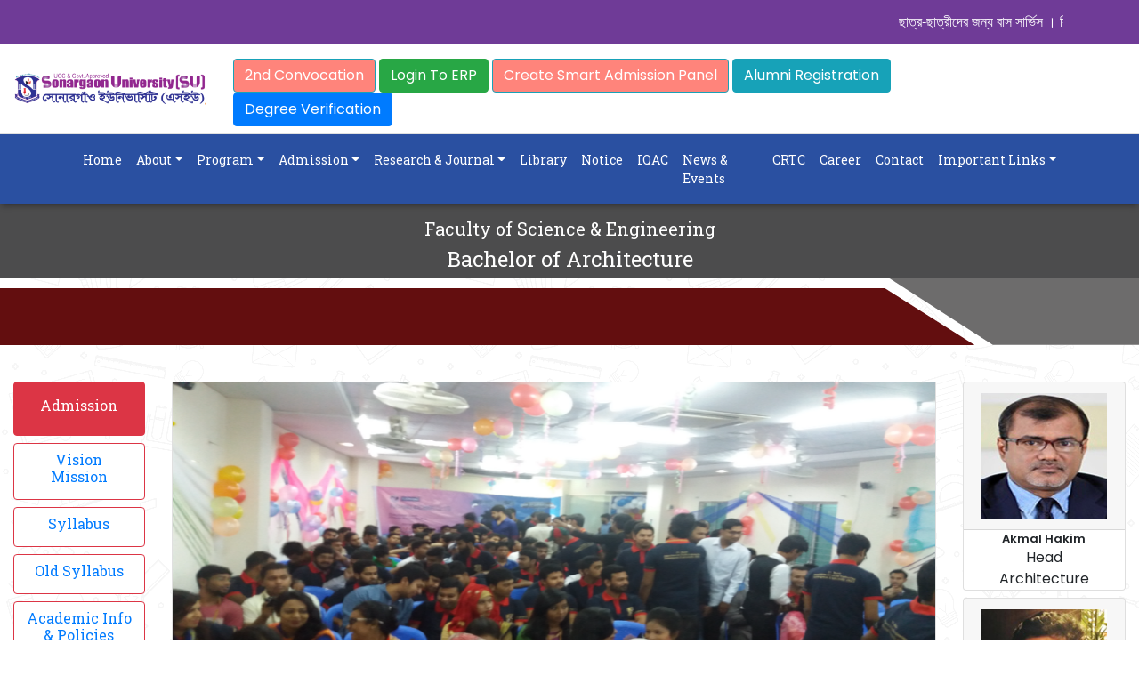

--- FILE ---
content_type: text/html; charset=UTF-8
request_url: https://su.edu.bd/welcome/program_details/10
body_size: 12425
content:
<!doctype html>
<html class="no-js" lang="en">

<head>
    <meta http-equiv="Content-Type" content="text/html; charset=utf-8">
<meta name="google-site-verification" content="7MSNFqyJ81XHW1RO81h2PEnkPvMeMMam6DkOFDgLjd0" />
<meta http-equiv="x-ua-compatible" content="ie=edge">
    <title>Sonargaon University</title>
    <meta name="description" content="The Sonargaon University (SU) is one of the Bangladesh’s preeminent private university, approved by University Grants Commission (UGC) of Bangladesh and Bangladesh Government (GoB) and has been sponsored by Sonargaon University (SU) Trust.">
    <meta name="viewport" content="width=device-width, initial-scale=1, user-scalable=0">
     <meta name="robots" content="index, follow">

    <!-- favicon
    ============================================ -->
    <link rel="shortcut icon" type="image/x-icon" href="https://su.edu.bd/web_assets/engineering/img/favicon.png">

    <!-- Google Fonts
    ============================================ -->
    <link href='https://fonts.googleapis.com/css?family=Raleway:400,300,500,600,700,800' rel='stylesheet' type='text/css'>

    <!-- Color Swithcer CSS
    ============================================ -->
    <link rel="stylesheet" href="https://su.edu.bd/web_assets/engineering/css/color-switcher.css">

    <!-- Fontawsome CSS
    ============================================

    <link rel="stylesheet" href="css/font-awesome.min.css">-->


    <link rel="stylesheet" type="text/css" href="https://cdnjs.cloudflare.com/ajax/libs/font-awesome/4.5.0/css/font-awesome.min.css">

    <!-- Metarial Iconic Font CSS
    ============================================
    <link rel="stylesheet" href="css/material-design-iconic-font.min.css">
    <link rel="stylesheet" href="https://cdnjs.cloudflare.com/ajax/libs/material-design-iconic-font/2.2.0/css/material-design-iconic-font.min.css">-->
    <!-- Bootstrap CSS
    ============================================ -->
    <link rel="stylesheet" href="https://su.edu.bd/web_assets/engineering/css/bootstrap.min.css">
    <!-- Plugins CSS
    ============================================ -->
    <link rel="stylesheet" href="https://su.edu.bd/web_assets/engineering/css/plugins.css">
    <!--<link rel="stylesheet" href="https://su.edu.bd/web_assets/engineering/css/owl.carousel.css">-->

    <!-- Style CSS
    ============================================ -->
    <link rel="stylesheet" href="https://su.edu.bd/web_assets/engineering/css/style.css">
    <link rel="stylesheet" href="https://su.edu.bd/web_assets/engineering/css/theme.css">

    <!-- Color CSS
    ============================================ -->
    <link rel="stylesheet" href="https://su.edu.bd/web_assets/engineering/css/color.css">

    <!-- Responsive CSS
    ============================================ -->
    <link rel="stylesheet" href="https://su.edu.bd/web_assets/engineering/css/responsive.css">

    <!-- Modernizr JS
    ============================================
    <script src="https://su.edu.bd/web_assets/engineering/js/vendor/modernizr-2.8.3.min.js"></script>-->

    <!-- Color Css Files
    ============================================ -->
    <link rel="alternate stylesheet" type="text/css" href="https://su.edu.bd/web_assets/engineering/switcher/color-one.css" title="color-one" media="screen" />
    <link rel="alternate stylesheet" type="text/css" href="https://su.edu.bd/web_assets/engineering/switcher/color-two.css" title="color-two" media="screen" />
    <link rel="alternate stylesheet" type="text/css" href="https://su.edu.bd/web_assets/engineering/switcher/color-three.css" title="color-three" media="screen" />
    <link rel="alternate stylesheet" type="text/css" href="https://su.edu.bd/web_assets/engineering/switcher/color-four.css" title="color-four" media="screen" />
    <link rel="alternate stylesheet" type="text/css" href="https://su.edu.bd/web_assets/engineering/switcher/color-five.css" title="color-five" media="screen" />
    <link rel="alternate stylesheet" type="text/css" href="https://su.edu.bd/web_assets/engineering/switcher/color-six.css" title="color-six" media="screen" />
    <link rel="alternate stylesheet" type="text/css" href="https://su.edu.bd/web_assets/engineering/switcher/color-seven.css" title="color-seven" media="screen" />
    <link rel="alternate stylesheet" type="text/css" href="https://su.edu.bd/web_assets/engineering/switcher/color-eight.css" title="color-eight" media="screen" />
    <link rel="alternate stylesheet" type="text/css" href="https://su.edu.bd/web_assets/engineering/switcher/color-nine.css" title="color-nine" media="screen" />
    <link rel="alternate stylesheet" type="text/css" href="https://su.edu.bd/web_assets/engineering/switcher/color-ten.css" title="color-ten" media="screen" />
    <link rel="alternate stylesheet" type="text/css" href="https://su.edu.bd/web_assets/engineering/switcher/color-ten.css" title="color-ten" media="screen" />
    <link rel="alternate stylesheet" type="text/css" href="https://su.edu.bd/web_assets/engineering/switcher/pattren1.css" title="pattren1" media="screen" />
    <link rel="alternate stylesheet" type="text/css" href="https://su.edu.bd/web_assets/engineering/switcher/pattren2.css" title="pattren2" media="screen" />
    <link rel="alternate stylesheet" type="text/css" href="https://su.edu.bd/web_assets/engineering/switcher/pattren3.css" title="pattren3" media="screen" />
    <link rel="alternate stylesheet" type="text/css" href="https://su.edu.bd/web_assets/engineering/switcher/pattren4.css" title="pattren4" media="screen" />
    <link rel="alternate stylesheet" type="text/css" href="https://su.edu.bd/web_assets/engineering/switcher/pattren5.css" title="pattren5" media="screen" />
    <link rel="alternate stylesheet" type="text/css" href="https://su.edu.bd/web_assets/engineering/switcher/background1.css" title="background1" media="screen" />
    <link rel="alternate stylesheet" type="text/css" href="https://su.edu.bd/web_assets/engineering/switcher/background2.css" title="background2" media="screen" />
    <link rel="alternate stylesheet" type="text/css" href="https://su.edu.bd/web_assets/engineering/switcher/background3.css" title="background3" media="screen" />
    <link rel="alternate stylesheet" type="text/css" href="https://su.edu.bd/web_assets/engineering/switcher/background4.css" title="background4" media="screen" />
    <link rel="alternate stylesheet" type="text/css" href="https://su.edu.bd/web_assets/engineering/switcher/background5.css" title="background5" media="screen" />
    <link rel="preconnect" href="https://fonts.googleapis.com">
    <link rel="preconnect" href="https://fonts.gstatic.com" crossorigin>
    <link href="https://fonts.googleapis.com/css2?family=Poppins:wght@100;200;400;600&display=swap" rel="stylesheet">
    <link rel="stylesheet" href="https://stackpath.bootstrapcdn.com/bootstrap/4.3.1/css/bootstrap.min.css">
    <script src="https://cdnjs.cloudflare.com/ajax/libs/jquery/3.2.1/jquery.min.js"></script>
    
    <!-- Google Tag Manager -->
<script>(function(w,d,s,l,i){w[l]=w[l]||[];w[l].push({'gtm.start':
new Date().getTime(),event:'gtm.js'});var f=d.getElementsByTagName(s)[0],
j=d.createElement(s),dl=l!='dataLayer'?'&l='+l:'';j.async=true;j.src=
'https://www.googletagmanager.com/gtm.js?id='+i+dl;f.parentNode.insertBefore(j,f);
})(window,document,'script','dataLayer','GTM-MSBPPXRN');</script>
<!-- End Google Tag Manager -->


    <script>

        $(document).ready(function(){
            $('.dropdown-menu a.dropdown-toggle').on('click', function(e) {
                if (!$(this).next().hasClass('show')) {
                    $(this).parents('.dropdown-menu').first().find('.show').removeClass("show");
                }
                var $subMenu = $(this).next(".dropdown-menu");
                $subMenu.toggleClass('show');

                $(this).parents('li.nav-item.dropdown.show').on('hidden.bs.dropdown', function(e) {
                    $('.dropdown-submenu .show').removeClass("show");
                });

                return false;
            });
        });

    </script>
    <!-- CSS Code -->
    <style>
        .GeneratedMarquee {
            font-family: 'Arial Black', sans-serif;
            font-size: 1em;
            line-height: 1.3em;
            color: #fff;
            padding: 10px;

        }

        .collapse.show {
            z-index: 9999;
            background: #af0505;
            display: block;
        }

        .dropdown-menu.show {
            background: #af0505 !important;
        }

        .navbar-nav .nav-item a:hover {
            color: #000 !important;
        }

        @media(max-width: 768px) {
            .navbar-new-top {
                display: block;
            }

            .navbar-brand img {
                width: 100% !important;
            }

            .navbar-brand {
                margin: auto;
            }

            .icon-bar a {
                padding: 8px !important;
                font-size: 18px !important;
            }
        }

        .menu-area {
            background: #d61a5e
        }
        .button_background{
            background: #432686;
            color:white;
        }

        .dropdown-menu {
            padding: 0;
            margin: 0;
            border: 0 solid transition !important;
            border: 0 solid rgba(0, 0, 0, .15);
            border-radius: 0;
            -webkit-box-shadow: none !important;
            box-shadow: none !important
        }

        .mainmenu a,
        .navbar-default .navbar-nav>li>a,
        .mainmenu ul li a,
        .navbar-expand-lg .navbar-nav .nav-link {
            color: #fff;
            font-size: 14px;
            padding: 10px 8px;
            font-family: 'Roboto Slab', serif;
            display: block !important;
        }

        .mainmenu .active a,
        .mainmenu .active a:focus,
        .mainmenu .active a:hover,
        .mainmenu li a:hover,
        .mainmenu li a:focus,
        .navbar-default .navbar-nav>.show>a,
        .navbar-default .navbar-nav>.show>a:focus,
        .navbar-default .navbar-nav>.show>a:hover {
            color: #fff;
            background: #4CAF50;
            outline: 0;
        }

        /*==========Sub Menu=v==========*/
        .mainmenu .collapse ul>li:hover>a {
            background: #4CAF50;
        }

        .mainmenu .collapse ul ul>li:hover>a,
        .navbar-default .navbar-nav .show .dropdown-menu>li>a:focus,
        .navbar-default .navbar-nav .show .dropdown-menu>li>a:hover {
            background: #4CAF50;
        }

        .mainmenu .collapse ul ul ul>li:hover>a {
            background: #4CAF50;
        }

        .mainmenu .collapse ul ul,
        .mainmenu .collapse ul ul.dropdown-menu {
            background: #1565C0;
        }

        .mainmenu .collapse ul ul ul,
        .mainmenu .collapse ul ul ul.dropdown-menu {
            background: #1E88E5
        }

        .mainmenu .collapse ul ul ul ul,
        .mainmenu .collapse ul ul ul ul.dropdown-menu {
            background: #64B5F6
        }
        .mainmenu .collapse ul ul ul ul, .mainmenu .collapse ul ul ul ul.dropdown-menu {
            max-width: 100%;
        }

        /******************************Drop-down menu work on hover**********************************/
        .mainmenu {
            background: none;
            border: 0 solid;
            margin: 0;
            padding: 0;
            min-height: 20px;
            width: 100%;
        }

        @media only screen and (min-width: 767px) {
            .mainmenu .collapse ul li:hover>ul {
                display: block
            }

            .mainmenu .collapse ul ul {
                position: absolute;
                top: 100%;
                left: 0;
                min-width: 250px;
                display: none
            }

            /*******/
            .mainmenu .collapse ul ul li {
                position: relative
            }

            .mainmenu .collapse ul ul li:hover>ul {
                display: block
            }

            .mainmenu .collapse ul ul ul {
                position: absolute;
                top: 0;
                left: 100%;
                min-width: 250px;
                display: none
            }

            /*******/
            .mainmenu .collapse ul ul ul li {
                position: relative
            }
            a {
                text-decoration: none !important;
            }

            a:hover {
                background-color: #00bfff    ;
            }

            .mainmenu .collapse ul ul ul li:hover ul {
                display: block
            }

            .mainmenu .collapse ul ul ul ul {
                position: absolute;
                top: 0;
                left: 100%;
                min-width: 250px;
                display: none;
                z-index: 1
            }

        }

        @media only screen and (max-width: 767px) {
            .navbar-nav .show .dropdown-menu .dropdown-menu>li>a {
                padding: 16px 15px 16px 35px
            }

            .navbar-nav .show .dropdown-menu .dropdown-menu .dropdown-menu>li>a {
                padding: 16px 15px 16px 45px
            }
        }
        @media (max-width: 767px){
            .mainmenu {
                display: block !important;
            }
        }

        @keyframes blink {
            0% {
                background-color: red;
            }
            25% {
                background-color: #ff00ff;
            }
            50% {
                background-color: yellow;
            }
            75% {
                background-color: #000000;
            }
            100% {
                background-color: red;
            }
        }

        .blinking-button {
            animation: blink 4s linear infinite;
        }

    </style>

    <!-- HTML Code -->

</head>

<body>
<!--[if lt IE 8]>
<p class="browserupgrade">You are using an <strong>outdated</strong> browser. Please <a href="http://browsehappy.com/">upgrade your browser</a> to improve your experience.</p>
<![endif]-->

<!--Main Wrapper Start-->
<div class="as-mainwrapper">
    <!--Bg White Start-->
    <div>
        <!--Header Area Start-->
        <header class="header-two main-header">
            <nav class="navbar navbar-expand-md flex-nowrap header-top-design">
                <!--<div class="container">-->
                <!--    <marquee class="GeneratedMarquee" direction="left" scrollamount="3" behavior="scroll">  <a href="https://su.edu.bd/welcome/career" class="text-white"></a>Admission Going on Fall- 2022 *** 50-100% Scholarship on Tuition Fee. ***  BBA, LLB | B.Sc in Civil, CSE, Mechanical, EEE, Textile, Architecture, AMT, FDT, Marine |  MBA, LLM</marquee>-->
                <!--</div>-->
                <div class="container">
                     <marquee class="GeneratedMarquee" direction="left" scrollamount="3" behavior="scroll"><a href="https://su.edu.bd/web_assets/news/Bus Service.pdf" class="text-white">ছাত্র-ছাত্রীদের জন্য বাস সার্ভিস । সিডিউল দেখুন.
                     ..</a> ||  Admission Going on Fall- 2025 *** 50-100% Scholarship on Tuition Fee. ***  Bangla, BBA, LLB | B.Sc in Civil, CSE, Mechanical, EEE, Textile, Architecture, AMT, FDT, Marine |  MBA, LLM</marquee>
                    <!--                        <marquee class="GeneratedMarquee" direction="left" scrollamount="3" behavior="scroll"> <a href="https://su.edu.bd/web_assets/news/Bus Service.pdf" class="text-white"> ছাত্র-ছাত্রীদের জন্য বাস সার্ভিস চালু হয়েছে। সিডিউল দেখুন...</a> || <a href="https://su.edu.bd/welcome/career" class="text-white"> প্রভাষক পদে নিয়োগ বিজ্ঞপ্তি (English & Economics) Last Date: 11 August 2022</a> || Admission Going on Fall- 2022 *** 50-100% Scholarship on Tuition Fee. ***  BBA, LLB | B.Sc in Civil, CSE, Mechanical, EEE, Textile, Architecture, AMT, FDT, Marine |  MBA, LLM</marquee>-->
                </div>
            </nav>
            <nav class="navbar navbar-expand-md flex-nowrap navbar-new-top">
                <a href="https://su.edu.bd/" class="navbar-brand"><img src="https://su.edu.bd/public/gallery/logo2.png" alt="" /></a>
                <ul class="nav navbar-nav mr-auto"></ul>
                <ul class="navbar-nav flex-row">
                    <div class="container pt-2">
                        <button type="button" class="btn btn-info online_admission blinking-button" onclick="document.location='http://sue.su.edu.bd:5081/sonargaon_erp/'">2nd Convocation</button>
                        <button type="button" class="btn btn-success login" onclick="document.location='http://sue.su.edu.bd:5081/sonargaon_erp/'">Login To ERP</a></button>
                        <!--<button type="button" class="btn btn-info online_admission" onclick="document.location='http://sue.su.edu.bd:5081/sonargaon_erp/siteadmin/register_as_admission_officer'">Online Admission</button>-->
                        <button type="button" class="btn btn-info online_admission blinking-button" onclick="document.location='http://sue.su.edu.bd:5081/sonargaon_erp/siteadmin/create_smart_panel'">Create Smart Admission Panel</button>
                        <button type="button" class="btn btn-info online_admission" onclick="document.location='http://sue.su.edu.bd:5081/sonargaon_erp/siteadmin/'">Alumni Registration</button>
                        <button type="button" class="btn btn-primary blink-bg degree_verify" onclick="document.location='http://sue.su.edu.bd:5081/sonargaon_erp/siteadmin/degree_verfication'">Degree Verification</button>
                       
                    </div>
                    <!-- <li class="nav-item mr-1">
                        <a href="#" class="">
                            <div class="text-center header-top-card">
                                <div class="font-weight-bold text-danger header-top-card-text">
                                    <img src="https://su.edu.bd/public/images/degree verification.png">
                                </div>
                            </div>
                        </a>
                    </li>
                    <li class="nav-item mr-1">
                        <a href="#" class="">
                            <div class="text-center header-top-card">
                                <div class="font-weight-bold text-danger header-top-card-text">
                                    <img src="https://su.edu.bd/public/images/login erp-min.png">
                                </div>
                            </div>
                        </a>
                    </li>
                    <li class="nav-item mr-1">
                        <a href="#" class="">
                            <div class="text-center header-top-card">
                                <div class="font-weight-bold text-danger header-top-card-text">
                                    <img src="https://su.edu.bd/public/images/online admission-min.png">
                                </div>
                            </div>
                        </a>
                    </li> -->
                    <!--<li class="nav-item mr-0">-->
                    <!--    <a href="https://www.youtube.com/watch?v=cdl_xYmIBW8" class="" target="_blank">-->
                    <!--        <div class="text-center header-top-card">-->
                    <!--            <div class="font-weight-bold text-danger header-top-card-text">-->
                    <!--                <img src="https://su.edu.bd/public/images/bkash rocket-min.png">-->
                    <!--            </div>-->
                    <!--        </div>-->
                    <!--    </a>-->
                    <!--</li>-->
                </ul>
            </nav>
            <nav class="navbar navbar-light navbar-expand-lg navbar-new-bottom mainmenu py-2">
                <button class="navbar-toggler bg-white " type="button" data-toggle="collapse" data-target="#navbarSupportedContent" aria-controls="navbarSupportedContent" aria-expanded="false" aria-label="Toggle navigation">
                    <span class="navbar-toggler-icon "></span>
                </button>
                <div class="container">
                    <div class="collapse navbar-collapse" id="navbarSupportedContent">
                        <ul class="navbar-nav">
                            <li class=""><a href="https://su.edu.bd/">Home</a></li>
                            <li class="dropdown">
                                <a class="dropdown-toggle" href="#" id="navbarDropdown" role="button" data-toggle="dropdown" aria-haspopup="true" aria-expanded="false">About</a>
                                <ul class="dropdown-menu" aria-labelledby="navbarDropdown">
                                    <li><a href="https://su.edu.bd/about_us">About Us</a></li>
                                    <li class=""><a href="https://su.edu.bd/about_us/vision_mission">Vission & Mission </a></li>
                                    <!--<li class=""><a href="https://su.edu.bd/about_us/board_of_trustees">Board of Trustees </a></li>-->
                                    <!--<li class=""><a href="https://su.edu.bd/about_us/governing_body">Board of Director </a></li>-->
                                    <li class="dropdown">
                                        <a class="dropdown-toggle" href="#" id="navbarDropdown" role="button" data-toggle="dropdown" aria-haspopup="true" aria-expanded="false">VC Office</a>
                                        <ul class="dropdown-menu" aria-labelledby="navbarDropdown">
                                            <li><a href="https://su.edu.bd/About_us/new_administration/1">Vice Chancellor</a></li>
                                            <li><a href="https://su.edu.bd/About_us/old_vc">Former Vice Chancellor</a></li>
                                        </ul>
                                    </li>
                                    <li class="dropdown">
                                        <a class="dropdown-toggle" href="#" id="navbarDropdown" role="button" data-toggle="dropdown" aria-haspopup="true" aria-expanded="false">Pro-VC Office</a>
                                        <ul class="dropdown-menu" aria-labelledby="navbarDropdown">
                                            <li><a href="https://su.edu.bd/About_us/new_administration/2">Pro-VC</a></li>
                                            <li><a href="https://su.edu.bd/About_us/old_pro_vc">Former Pro-VC</a></li>
                                        </ul>
                                    </li>
                                    <li class="dropdown">
                                        <a class="dropdown-toggle" href="#" id="navbarDropdown" role="button" data-toggle="dropdown" aria-haspopup="true" aria-expanded="false">Treasurer Office</a>
                                        <ul class="dropdown-menu" aria-labelledby="navbarDropdown">
                                            <li><a href="https://su.edu.bd/About_us/new_administration/3">Treasurer</a></li>
                                            <li><a href="#">Former Treasurer</a></li>
                                        </ul>
                                    </li>
                                    <li class="dropdown">
                                        <a class="dropdown-toggle" href="#" id="navbarDropdown" role="button" data-toggle="dropdown" aria-haspopup="true" aria-expanded="false">Administration</a>
                                        <ul class="dropdown-menu" aria-labelledby="navbarDropdown">
                                                                                                                                          
                                                                                                                                              
                                                                                                                                              
                                                                                                                                                    <li><a href="https://su.edu.bd/About_us/new_administration/4">Registrar </a></li>
                                                                                                                                                    <li><a href="https://su.edu.bd/About_us/new_administration/5">Exam Controller</a></li>
                                                                                                                                                    <li><a href="https://su.edu.bd/About_us/new_administration/6">Information Technology</a></li>
                                                                                                                                                    <li><a href="https://su.edu.bd/About_us/new_administration/7">Finance & Accounts</a></li>
                                                                                                                                                    <li><a href="https://su.edu.bd/About_us/new_administration/8">Human Resource Management</a></li>
                                                                                                                                                    <li><a href="https://su.edu.bd/About_us/new_administration/9">Planning & Development</a></li>
                                                                                                                                                    <li><a href="https://su.edu.bd/About_us/new_administration/10">Purchase </a></li>
                                                                                                                                                    <li><a href="https://su.edu.bd/About_us/new_administration/11">Admission & Information</a></li>
                                                                                                                                                    <li><a href="https://su.edu.bd/About_us/new_administration/12">IQAC & PRIA</a></li>
                                                                                                                                                    <li><a href="https://su.edu.bd/About_us/new_administration/13">Library and Information </a></li>
                                                                                                                                                    <li><a href="https://su.edu.bd/About_us/new_administration/14">Student Welfare Division</a></li>
                                                                                                                                                    <li><a href="https://su.edu.bd/About_us/new_administration/15">Academic Affairs </a></li>
                                                                                                                                              
                                                                                                                                                    <li><a href="https://su.edu.bd/About_us/new_administration/18">International Affairs & Public Relation</a></li>
                                                                                                                                                    <li><a href="https://su.edu.bd/About_us/new_administration/20">Center for Research Training & Consultancy(CRTC)</a></li>
                                                                                                                                                    <li><a href="https://su.edu.bd/About_us/new_administration/22">Audit</a></li>
                                                                                                                                                    <li><a href="https://su.edu.bd/About_us/new_administration/23">Sports</a></li>
                                                                                        </ul>
                                    </li>
                                    <li class=""><a href="https://su.edu.bd/faculty_members/dean_list">Dean of the Faculties</a></li>
                                    <li class=""><a href="https://su.edu.bd/faculty_members/head_list">Head of the Departments</a></li>
                                    <li class=""><a href="https://su.edu.bd/faculty_members/all_faculty_details">All Faculty Members</a></li>
                                    <li class=""><a href="https://su.edu.bd/faculty_members/director_list">Directors</a></li>
                                    <li class=""><a href="https://su.edu.bd/faculty_members/advisor_list">Advisor List</a></li>
                                    

                                </ul>
                            </li>
                            <li class="dropdown">
                                <a class="dropdown-toggle" href="#" id="navbarDropdown" role="button" data-toggle="dropdown" aria-haspopup="true" aria-expanded="false">Program</a>
                                <ul class="dropdown-menu" aria-labelledby="navbarDropdown">
                                    <li class="dropdown">
                                        <a class="dropdown-toggle" href="#" id="navbarDropdown" role="button" data-toggle="dropdown" aria-haspopup="true" aria-expanded="false">Undergraduate</a>
                                        <ul class="dropdown-menu" aria-labelledby="navbarDropdown">
                                            <li class="dropdown">
                                                <a class="dropdown-toggle" href="#" id="navbarDropdown" role="button" data-toggle="dropdown" aria-haspopup="true" aria-expanded="false">Faculty of Science & Engineering</a>
                                                <ul class="dropdown-menu" aria-labelledby="navbarDropdown">
                                                                                                            <li>
                                                            <a href="https://su.edu.bd/welcome/program_details/2">B.Sc. in Civil Engineering</a>
                                                        </li>
                                                                                                            <li>
                                                            <a href="https://su.edu.bd/welcome/program_details/3">B.Sc. in Mechanical Engineering</a>
                                                        </li>
                                                                                                            <li>
                                                            <a href="https://su.edu.bd/welcome/program_details/4">B.Sc. in Computer Science & Engineering (CSE) </a>
                                                        </li>
                                                                                                            <li>
                                                            <a href="https://su.edu.bd/welcome/program_details/5">B.Sc. in Naval Architecture and Marine Engineering</a>
                                                        </li>
                                                                                                            <li>
                                                            <a href="https://su.edu.bd/welcome/program_details/6">B.Sc. in Textile Engineering</a>
                                                        </li>
                                                                                                            <li>
                                                            <a href="https://su.edu.bd/welcome/program_details/7">B.Sc. in Fashion Design and Technology</a>
                                                        </li>
                                                                                                            <li>
                                                            <a href="https://su.edu.bd/welcome/program_details/8">B.Sc. in Apparel Manufacture and Technology</a>
                                                        </li>
                                                                                                            <li>
                                                            <a href="https://su.edu.bd/welcome/program_details/9">B.Sc. in Electrical and Electronics Engineering</a>
                                                        </li>
                                                                                                            <li>
                                                            <a href="https://su.edu.bd/welcome/program_details/10">Bachelor of Architecture</a>
                                                        </li>
                                                                                                            <li>
                                                            <a href="https://su.edu.bd/welcome/program_details/23">Basic Science</a>
                                                        </li>
                                                                                                    </ul>
                                            </li>
                                            <li class="dropdown">
                                                <a class="dropdown-toggle" href="#" id="navbarDropdown" role="button" data-toggle="dropdown" aria-haspopup="true" aria-expanded="false">Faculty of Business</a>
                                                <ul class="dropdown-menu" aria-labelledby="navbarDropdown">
                                                                                                            <li>
                                                            <a href="https://su.edu.bd/welcome/program_details/1">Bachelor of Business Administration (BBA)</a>
                                                        </li>
                                                                                                    </ul>
                                            </li>
                                            <li class="dropdown">
                                                <a class="dropdown-toggle" href="#" id="navbarDropdown" role="button" data-toggle="dropdown" aria-haspopup="true" aria-expanded="false">Faculty of Arts & Humanities</a>
                                                <ul class="dropdown-menu" aria-labelledby="navbarDropdown">
                                                                                                            <li>
                                                            <a href="https://su.edu.bd/welcome/program_details/24">General Education </a>
                                                        </li>
                                                                                                            <li>
                                                            <a href="https://su.edu.bd/welcome/program_details/22">Department of Journalism and Media Studies </a>
                                                        </li>
                                                                                                            <li>
                                                            <a href="https://su.edu.bd/welcome/program_details/12">LLB (Hon’s)</a>
                                                        </li>
                                                                                                            <li>
                                                            <a href="https://su.edu.bd/welcome/program_details/11">BA (Honours) in Bangla</a>
                                                        </li>
                                                                                                    </ul>
                                            </li>
                                        </ul>
                                    </li>
                                    <li class="dropdown">
                                        <a class="dropdown-toggle" href="#" id="navbarDropdown" role="button" data-toggle="dropdown" aria-haspopup="true" aria-expanded="false">Graduate</a>
                                        <ul class="dropdown-menu" aria-labelledby="navbarDropdown">
                                            <li class="dropdown">
                                                <a class="dropdown-toggle" href="#" id="navbarDropdown" role="button" data-toggle="dropdown" aria-haspopup="true" aria-expanded="false">Faculty of Business</a>
                                                <ul class="dropdown-menu" aria-labelledby="navbarDropdown">
                                                                                                            <li>
                                                            <a href="https://su.edu.bd/welcome/program_details/13">Executive Master of Business Administration (EMBA)</a>
                                                        </li>
                                                                                                            <li>
                                                            <a href="https://su.edu.bd/welcome/program_details/14">MBA in Apparel Merchandising</a>
                                                        </li>
                                                                                                            <li>
                                                            <a href="https://su.edu.bd/welcome/program_details/15">MBA in Supply Chain Management</a>
                                                        </li>
                                                                                                            <li>
                                                            <a href="https://su.edu.bd/welcome/program_details/16">MBA in Textile & Fashion Marketing</a>
                                                        </li>
                                                                                                            <li>
                                                            <a href="https://su.edu.bd/welcome/program_details/17">Masters in Bank Management (MBM)</a>
                                                        </li>
                                                                                                            <li>
                                                            <a href="https://su.edu.bd/welcome/program_details/18">Master of Business Administration (MBA)</a>
                                                        </li>
                                                                                                            <li>
                                                            <a href="https://su.edu.bd/welcome/program_details/19">Regular Master of Business Administration</a>
                                                        </li>
                                                                                                    </ul>
                                            </li>
                                            <li class="dropdown">
                                                <a class="dropdown-toggle" href="#" id="navbarDropdown" role="button" data-toggle="dropdown" aria-haspopup="true" aria-expanded="false">Faculty of Arts & Humanities</a>
                                                <ul class="dropdown-menu" aria-labelledby="navbarDropdown">
                                                                                                            <li>
                                                            <a href="https://su.edu.bd/welcome/program_details/20">LLM (2 Years)</a>
                                                        </li>
                                                                                                            <li>
                                                            <a href="https://su.edu.bd/welcome/program_details/21">LLM (1 year)</a>
                                                        </li>
                                                                                                    </ul>
                                            </li>
                                        </ul>
                                    </li>
                                </ul>
                            </li>
                            <li class="dropdown">
                                <a class="dropdown-toggle" href="#" id="navbarDropdown" role="button" data-toggle="dropdown" aria-haspopup="true" aria-expanded="false">Admission</a>
                                <ul class="dropdown-menu" aria-labelledby="navbarDropdown">
                                    <li>
                                        <a href="https://su.edu.bd/Admission/requirement">Requirements</a>
                                    </li>
                                    <li>
                                        <a href="https://su.edu.bd/Admission/registration_policies">Registration Policies</a>
                                    </li>
                                    <li>
                                        <a href="https://su.edu.bd/Admission/tution_fee">Tuition Fee</a>
                                    </li>
                                    <li>
                                        <a href="https://su.edu.bd/Admission/waiver_policy">Waiver Policy</a>
                                    </li>
                                    <li>
                                        <a href="https://su.edu.bd/Admission/admission_officer_list">Admission Officer List</a>
                                    </li>
                                </ul>
                            </li>
                            <li class="dropdown">
                                <a class="dropdown-toggle" href="#" id="navbarDropdown" role="button" data-toggle="dropdown" aria-haspopup="true" aria-expanded="false">Research & Journal</a>
                                <ul class="dropdown-menu" aria-labelledby="navbarDropdown">
                                    <li>
                                        <a href="https://su.edu.bd/research/home">Research</a>
                                    </li>
                                    <li>
                                        <a href="https://su.edu.bd/Su_journal">Journal</a>
                                    </li>
                                </ul>
                            </li>
                            <li class=""><a href="http://lib.su.edu.bd">Library </a></li>
                            <li class=""><a href="https://su.edu.bd/welcome/notice">Notice </a></li>
                            <li class=""><a href="https://su.edu.bd/iqac">IQAC </a></li>
                            <li><a href="https://su.edu.bd/welcome/news_and_events">News & Events</a></li>
                            <li><a href="https://su.edu.bd/crtc">CRTC</a></li>
                            <li><a href="https://su.edu.bd/welcome/career">Career</a></li>
                            <li><a href="https://su.edu.bd/contact/campus">Contact</a></li>
                            <li class="dropdown">
                                <a class="dropdown-toggle" href="#" id="navbarDropdown" role="button" data-toggle="dropdown" aria-haspopup="true" aria-expanded="false">Important Links</a>
                                <ul class="dropdown-menu" aria-labelledby="navbarDropdown">
                                    <li><a href="https://su.edu.bd/welcome/code_of_conduct">Code of Conduct</a></li>
                                    <li><a href="http://sue.su.edu.bd:5081/sonargaon_erp/siteadmin/room_tracking">Exam Room Tracking</a></li>
                                    <li><a href="http://sue.su.edu.bd:5081/sonargaon_erp/siteadmin/admission_info">Online Admission</a></li>
                                </ul>
                            </li>
                        </ul>
                    </div>
                </div>
            </nav>

            <style>
                body {
                    font-family: 'Poppins', sans-serif;
                }

                .main-header {
                    height: auto;
                }

                .header-top-card {
                    height: 60px;
                    width: 140px;
                    vertical-align: middle;
                }

                .header-top-card .header-top-card-text {
                    margin-top: auto;
                    margin-bottom: auto;
                }

                .header-top-design {
                    height: 50px;
                    background: #6F3B97;
                }

                .navbar-new-top {
                    background: #fff;
                }

                .navbar-brand {
                    font-weight: 600;
                }

                .navbar-brand img {
                    width: 226px;
                }

                .navbar-new-top ul {
                    margin-right: 9%;
                }

                /*.navbar-new-top ul li {*/
                /*    margin-right: 8%;*/
                /*}*/

                .navbar-new-bottom {
                    background-color: #2a50a1;
                    box-shadow: 0 5px 6px -2px rgba(0, 0, 0, .3);
                    border-top: 1px solid #e0e0e0;
                    margin-top: 0%;
                }

                .navbar-new-bottom ul li {
                    margin-left: 0%;
                    margin-right: 0%;
                }

                .navbar-new-bottom ul li:hover {
                    background: rgba(42, 80, 161, 0.5);
                }

                .navbar-new-bottom div .navbar-nav .nav-item a {
                    color: #fff;
                    font-weight: 600;
                    font-size: 16px;
                }

                .navbar-nav .nav-item a {
                    color: #333;
                    font-size: 14px;
                    font-weight: 600;
                    transition: 1s ease;
                }

                .navbar-nav .nav-item a:hover {
                    color: #0062cc;
                }

                .dropdown-menu.show {
                    background: #f8f9fa;
                    border-radius: 0;
                }

                .header-btn {
                    width: 161%;
                    border: none;
                    border-radius: 1rem;
                    padding: 8%;
                    background: #0062cc;
                    color: #fff;
                    font-weight: 700;
                    font-size: 13px;
                    cursor: pointer;
                }
            </style>
</header>
<!--End of Header Area--><!---->
<div class="container-fluid course-wrapper">
        <div class="row">
        <div class="col-sm-12 col-md-12 col-xs-12 col-lg-12 p-0">
            <div class="table">
                <div class="program-header p-3 text-white">
                    <div class="text-center">
                        <h5 class="text-white">Faculty of Science & Engineering</h5>
                        <h4 class="text-white">Bachelor of Architecture</h4>
                    </div>
                </div>
                <!--<div class="row">
                    <div class="col-md-12">
                        <div class="iqac-content-wrapper">

                        </div>
                    </div>
                </div>-->
                <div class="container-fluid">
                    <div class="row">
                        <div class="col-md-10">
                            <div class="row">
                                <div class="col-md-2">
                                    <div class="card border-danger bg-danger">
                                        <div class="pt-3 pb-3 text-center vertical-middle">
                                            <a class="text-white" href="http://sue.su.edu.bd:5081/sonargaon_erp/siteadmin/register_as_admission_officer">
                                                <h6>Admission</h6>
                                            </a>
                                        </div>
                                    </div>
                                    
                                    <div class="card border-danger mt-2">
                                        <div class="pt-2 pb-2 text-center vertical-middle">
                                            <a href="https://su.edu.bd/welcome/program_details_vision/10">
                                                <h6>Vision<br>Mission</h6>
                                            </a>
                                        </div>
                                    </div>
                                    
                                    <div class="card border-danger mt-2">
                                        <div class="pt-2 pb-2 text-center vertical-middle">
                                           <a href="https://su.edu.bd/welcome/program_details_syllabus/10">
                                                <h6>Syllabus</h6>
                                            </a>
                                        </div>
                                    </div>
                                    
                                    <div class="card border-danger mt-2">
                                        <div class="pt-2 pb-2 text-center vertical-middle">
                                           <a href="https://su.edu.bd/welcome/program_details_syllabus_old/10">
                                                <h6>Old Syllabus</h6>
                                            </a>
                                        </div>
                                    </div>
                                    
                                    <div class="card border-danger mt-2">
                                        <div class="pt-2 pb-2 text-center vertical-middle">
                                            <a href="https://su.edu.bd/privacy/academic_policies">
                                                <h6>Academic Info <br> & Policies</h6>
                                            </a>
                                        </div>
                                    </div>
                                    
                                    <div class="card box-shadow vertical-middle mt-2 bg-primary">
                                        <div class="pt-3 pb-3 text-center"><a class="text-white" href="https://su.edu.bd/faculty_members/faculty_details/9/2">
                                            <h6>Faculty Members</h6></a>
                                        </div>
                                    </div>
                                    
                                    <div class="card box-shadow vertical-middle mt-2 bg-primary">
                                        <div class="pt-3 pb-3 text-center"><a class="text-white" href="#">
                                            <h6>Notice</h6></a>
                                        </div>
                                    </div>
                                    
                                    <div class="card box-shadow vertical-middle mt-2 bg-primary">
                                        <div class="pt-3 pb-3 text-center"><a class="text-white" href="https://su.edu.bd/welcome/photo_gallery/10">
                                            <h6>Photo Gallery</h6></a>
                                        </div>
                                    </div>
                                    
                                    <div class="card box-shadow vertical-middle mt-2 bg-primary">
                                        <div class="pt-3 pb-3 text-center"><a class="text-white" href="#">
                                            <h6>Video</h6></a>
                                        </div>
                                    </div>                                </div>
                            <div class="col-md-10 iqac-middle">
                                <div class="slider-area slider-two">
                                    <div class="preview-2">
                                        <div id="nivoslider" class="slides">
                                                                                              <img src="https://su.edu.bd//public/slider_and_awards/24-07-2022_1658654492.png"
                                                     alt="responsive image">
                                                                                              <img src="https://su.edu.bd//public/slider_and_awards/24-07-2022_1658654513.png"
                                                     alt="responsive image">
                                                                                              <img src="https://su.edu.bd//public/slider_and_awards/24-07-2022_1658654531.png"
                                                     alt="responsive image">
                                                                                              <img src="https://su.edu.bd//public/slider_and_awards/24-07-2022_1658654549.png"
                                                     alt="responsive image">
                                                                                              <img src="https://su.edu.bd//public/slider_and_awards/24-07-2022_1658654623.png"
                                                     alt="responsive image">
                                                                                              <img src="https://su.edu.bd//public/slider_and_awards/24-07-2022_1658654772.png"
                                                     alt="responsive image">
                                                                                              <img src="https://su.edu.bd//public/slider_and_awards/24-07-2022_1658655001.png"
                                                     alt="responsive image">
                                                                                     </div>
                                    </div>
                                </div>
                                <div class="about-section mt-4">
                                        <div class="about-description p-5">
                                            <h5 style="text-align: center;"><strong>MESSAGE FROM THE DEPARTMENT HEAD</strong></h5>

<p style="text-align: justify;">Welcome to the Department of Architecture, Sonargaon University (SU). In a profound demand of professional architects in the field of urban development, the Department of Architecture, SU aims at producing a new generation of professionals with the holistic preparedness to meet the emerging sustainability challenges in the local, regional and global trails.</p>

<p style="text-align: justify;">Since January, 2014, the Department of Architecture, SU offers the Bachelor of Architecture (B. Arch.) degree for the students from home and abroad. Since inception, in its journey, the Department of Architecture is gaining its own momentum and reputation as a forward-thinking architectural design school in Bangladesh. Keeping design at the core of our B.Arch programme, we inspire intellectual analysis as the basis for design investigation and pursue design excellence without dictating a specific design aesthetic or ideology. We endeavor to generate inclusive learning opportunities and objectives.</p>

<p style="text-align: justify;">Our formal teaching-learning process is enriched through parallel academic events and learning activities outside the routine such as exhibition of studio projects, study tour and exchange of academic project discussion with teams from other institutions. The departmental seminar series &lsquo;Probaho&rsquo; is a learning platform of the department where presentation and discussion on both scholarly research work by the inhouse faculty members and distinguished speakers from other universities takes place. The lecture series also includes the outstanding professional works by leading architects and students&rsquo; extracurricular work. We periodically conduct workshops on architectural hand sketch, painting, photography, carpentry, foundry, model construction and graphics software to improve the skills of our students. Our student clubs display their extra-curricular activities and soft skills. Workshops on teaching and assessment strategy also takes place to facilitate the academic development of our faculty members.</p>

<p style="text-align: justify;">Our track record portrays our caliber through the achievement of our students and graduates. Several students have won national and international awards for their excellent academic works and extra-curricular activities. Most of our graduates are working professionally as entrepreneur or serving in the reputed non-government and government organizations. A very strong alumni network has already been established which helps the fresh graduates in their career journey. &nbsp;</p>

<p style="text-align: justify;">We strongly believe that our graduates, both in the professional and academic arenas, will play important role to introduce Bangladesh to the rest of the world with its own architectural identity. &nbsp;</p>

<p>&nbsp;</p>

<p><strong>Akmal Hakim</strong></p>

<p>B.Arch. (BUET), M.Arch. (BUET), MIAB.</p>

<p>Head of the Department.</p>

<p>Department of Architecture,</p>

<p style="text-align:justify">Sonargaon University (SU).</p>

<p>&nbsp;</p>
                                        </div>
                                </div>
                            </div>
                            </div>
                        </div>
                        <div class="col-md-2">
                            <div class="iqac-right text-center">
                <div class="card">
            <div class="card-header">
                <img src="https://su.edu.bd/public/teacher_image/05-02-2020_1580893266.jpg">
            </div>
            <div class="card-body text-center p-0">
                <div class="name-title">Akmal Hakim</div>
                <div class="">Head<br>Architecture</div>
                <!--                                        <div class="">-->
                <!--</div>-->
            </div>
        </div>
                    <div class="card mt-2">
            <div class="card-header">
                <img src="https://su.edu.bd/public/teacher_image/05-02-2020_1580894013.jpg">
            </div>
            <div class="card-body text-center p-0">
                <div class="name-title">Muhammad Shadman Mahtab (Study Leave)</div>
                <div class="">Coordinator<br>Architecture</div>
<!--                <div class="">--><!--</div>-->
            </div>
        </div>
        </div>                        </div>

                    </div>
                </div>

            </div>
        </div>
    </div>
    <div class="row">
        <div class="col-md-4">

        </div>
        <div class="col-md-4">

        </div>
        <div class="col-md-4">

        </div>
    </div>
   </div>

<style>
.program-header{
    background-image: url('https://su.edu.bd/web_assets/img/su program-header.png');
    min-height: 180px;
    background-size: cover;
    margin-bottom: 20px;
}
.notice{
    min-height: 450px;
}
.name-title{
    padding: 0;
    font-size: 13px;
    font-weight: bold;
}
.admission-title{
    color: #800000;
}
.iqac-link a{
    font-weight: bold;
    color: #fff;
}
.iqac-link.active{
    background: #531e4e;
}
.iqac-link{
    border-bottom: 1px solid #fff;
    padding-top: 4px;
    padding-bottom: 4px;
    padding-left: 4px;
    background: #f05535;
    margin-bottom: 4px;
}
.iqac-left{
    border-right: 10px solid #92278F ;
    background: #2E3192;
}
    .journal-section-title{
        font-size: 38px;
        font-weight: 900;
        text-align: center;
        color: #fff;
    }
    .journal-mi a {
    font-size: 14px;
    font-weight: bold;
    margin: 2px;
    color: #921eda;
}
.journal-mi a:hover {
    font-size: 14px;
    font-weight: bold;
    margin: 2px;
    color: #555;
}
    .journal-menu{
        margin-left: 48px;
    }
    .header-logo-menu{
        border-bottom: 1px solid #ddd;
    }
    tbody tr td:nth-child(1){
        text-align: center;
    }

    tbody tr td:nth-child(3){
        vertical-align: middle;
    }
    .volume{

    }
    .volume-area p{
        line-height: .7px;
    }

    .breadcrumb.center-items{
    display:inline-block;
    margin:0 auto;
}
.breadcrumb{
    display: inline-block;
    padding: 0;
    margin: 0;
    background: transparent;
    overflow: hidden;
}
.breadcrumb li{
    float: left;
    padding: 8px 15px 8px 50px;
    background: #fdec82;
    font-size: 14px;
    font-weight: bold;
    color: #777;
    position: relative;
}
.breadcrumb li:first-child{ background: #fdf9cc; }
.breadcrumb li:last-child{
    background: #fddc05;
    margin-right: 18px;
}
.breadcrumb li:before{ display: none; }
.breadcrumb li:after{
    content: "";
    display: block;
    border-left: 18px solid #fdec82;
    border-top: 18px solid transparent;
    border-bottom: 18px solid transparent;
    position: absolute;
    top: 0;
    right: -18px;
    z-index: 1;
}
.breadcrumb li:first-child:after{ border-left-color: #fdf9cc; }
.breadcrumb li:last-child:after{ border-left-color: #fddc05; }
.breadcrumb li a{
    font-size: 14px;
    font-weight: bold;
    color: #777;
}
@media only screen and (max-width: 479px){
    .breadcrumb li{ padding: 8px 15px 8px 30px; }
}


.iqac-content-wrapper{
    background: #2E3192;
    height: 20px;
    border-bottom: 1px solid #ddd;
}
.about-description{
    border: 1px solid #f05535;
    border-radius: 30px;
}
</style><footer>
    <div class="footer-top">
        <div class="container">
            <div class="footer-top-wrapper">
                <div class="footer-top-left"><p class="footer-top-focus">ARE YOU READY TO JOIN  </p>

                    <p class="footer-top-text">Become a Proud Member of SU Family</p></div>
                <div class="footer-top-right">
                    <button
                        onclick="window.location.href='http://sue.su.edu.bd/sonargaon_erp/siteadmin/register_as_admission_officer'"
                        class="btn btn-blue btn-bold"><span>ADMISSION OPEN FOR ALL</span>
                    </button>
                </div>
            </div>
        </div>
    </div>
    <div class="footer-main">
        <div class="container">
            <div class="footer-main-wrapper">
                <div class="row">

                    <div class="col-md-4 col-sm-6 col-xs-6 sd380">
                        <div class="edugate-widget widget">
                            <div class="title-widget">Green Road Campus</div>
                            <div class="content-widget">
                                <p>147/I, Green Road, Panthapath, Tejgaon, Dhaka<br/>
                                    </p>


                                                               <div class="info-list">
                                    <ul class="list-unstyled">
                                                                                <li><a href="tel:+8801775000888"><i class="fa fa-mobile"></i>&nbsp;&nbsp;&nbsp;+8801775000888</a></li>
                                        
                                        <li><a href="tel:++8801955529725"><i class="fa fa-mobile"></i>&nbsp;&nbsp;&nbsp;+8801955529725</a></li>

                                    </ul>
                                </div>
                                                                <div class="info-list">
                                    <ul class="list-unstyled">
                                        
                                        <li><a href="tel:++8801955529722"><i class="fa fa-mobile"></i>&nbsp;&nbsp;&nbsp;+8801955529722</a></li>

                                    </ul>
                                </div>
                                                                <div class="info-list">
                                    <ul class="list-unstyled">
                                        
                                        <li><a href="tel:++8801955529724"><i class="fa fa-mobile"></i>&nbsp;&nbsp;&nbsp;+8801955529724</a></li>

                                    </ul>
                                </div>
                                                                <p><i class="fa fa-phone-square"></i>&nbsp;&nbsp;<a href="tel:+880241010352" >+880241010352</a></p>

                            </div>
                        </div>
                    </div>
                    <div class="col-md-4 col-sm-6 col-xs-6 sd380">
                        <div class="useful-link-widget widget">
<!--                            <div class="title-widget text-center">USEFUL LINKS</div>-->
                            <div class="content-widget">
                                <div class="useful-link-list">
                                    <div class="row">
                                        <div class="col-md-6 col-sm-6 col-xs-6">
                                        </div>
                                        <div class="col-md-6 col-sm-6 col-xs-6">
                                        </div>
                                        <p class="paragraph_text"style="padding-left: 47px; padding-top: 20px;">MD. OMAR FARUQUE MOLLA<br>Admission Director<br>Admission & Branding<br>director.suadmission@gmail.com<br></p>

                                    </div>
                                </div>
                            </div>
                        </div>
                    </div>


                   <!--  <div class="col-md-3 col-sm-6 col-xs-6 sd380">
                        <div class="gallery-widget widget">
                            <div class="title-widget">Location</div>
                            <div class="content-widget">
                                <div class="map-wrapper">
                                    <iframe
                                        src="https://www.google.com/maps/embed?pb=!1m14!1m8!1m3!1d14607.416678709254!2d90.3872168!3d23.752579200000014!3m2!1i1024!2i768!4f13.1!3m3!1m2!1s0x0%3A0x19aaa699867f79ab!2sSonargaon%20University!5e0!3m2!1sen!2sbd!4v1575431187305!5m2!1sen!2sbd"
                                        width="100%" height="220px" frameborder="0" allowfullscreen="" style="border: 5px solid #151b29;">

                                    </iframe>
                                </div>
                            </div>
                        </div>
                    </div> -->

                    <div class="col-md-4 col-sm-6 col-xs-6 sd380 float-right">
                        <div class="edugate-widget widget">
                            <div class="title-widget">Mohakhali Campus</div>
                            <div class="content-widget">
                                <p>GP Ja-146, Wireless Gate, Mohakhali, Dhaka <br/>

                                                                <div class="info-list">
                                    <ul class="list-unstyled">
                                                                                <li><a href="tel:+8801955529721"><i class="fa fa-mobile"></i>&nbsp;&nbsp;&nbsp;+8801955529721</a></li>
                                                                                <li><a href="tel:++8801780330044"><i class="fa fa-mobile"></i>&nbsp;&nbsp;&nbsp;+8801780330044</a></li>
                                        <!--<li><i class="fa fa-phone"></i><a href="#">&nbsp+8801780330044</a></li>-->

                                    </ul>
                                </div>
                                                                <div class="info-list">
                                    <ul class="list-unstyled">
                                                                                <li><a href="tel:++8801958642591"><i class="fa fa-mobile"></i>&nbsp;&nbsp;&nbsp;+8801958642591</a></li>
                                        <!--<li><i class="fa fa-phone"></i><a href="#">&nbsp+8801958642591</a></li>-->

                                    </ul>
                                </div>
                                
                                <p><i class="fa fa-phone-square"></i>&nbsp;&nbsp;<a href="tel:+(8802) 9852134" >+8802222292134</a></p>
                            </div>
                        </div>
                    </div>
                               <div class="col-md-4 col-sm-6 col-xs-6 sd380 float-right">
                        <div class="edugate-widget widget">
                            <div class="title-widget">Permanent Campus</div>
                            <div class="content-widget">
                                <p> Sonargaon University,  Ward no.-75, South City Corporation,  Dasherkandi,  Khilgaon, Dhaka. <br/>
                                </div>
                        </div>
                    </div>
                   

                </div>

                <div class="row">
                    <div class="col-xs-12 col-sm-12 col-md-12">
                        <div class="hyperlink">
                            <div class="footer-copy">
                                <div class="row">
                                    <div class="col-xs-12 col-sm-4 col-md-4">

                                        <div class="copy-left">
                                            <span>Copyright &copy;Sonargaon university(SU).All right reserved.</span>
                                        </div>

                                    </div>
                                    <div class="col-xs-12 col-sm-4 col-md-4">
                                        <div class="copy-center"><span>Design &amp; Developed by: Software Development Team IT Division(SU)</span></div>

                                    </div>
                                    <div class="col-xs-12 col-sm-4 col-md-4">
                                        <div class="copy-right">
                                            <a href="http://www.su.edu.bd/privacy/privacy_info"
                                            >Privacy Policy
                                                , Terms &amp; Conditions</a></span>
                                        </div>
                                    </div>
                                     <div class="col-xs-12 col-sm-4 col-md-4">
                                        <div class="copy-right">
                                            বিনিয়োগ শিক্ষা
                                          &nbsp;&nbsp;&nbsp;
                                        
                                          <a target="_blank" href="https://www.youtube.com/@financialliteracyprogramba6178">
                                            <i class="fa fa-youtube-play" aria-hidden="true" style=" height:100px;"></i></a>
                                                <a target="_blank" href="http://finlitbd.com">
                                              <i class="fa fa-globe" aria-hidden="true" style=height:100px;"></i>
                                               </a>
                                               </div>
                                        </div>
                                    </div>
                                </div>
                            </div>
                        </div>
                    </div>
                </div>

            </div>


        </div>
    </div>
</footer>
<style>
    .footer-main {
        background-image: url("https://su.edu.bd//public/images/footer-bg-min.png");
        background-color: #242c42;
        padding-top: 21px;
        background-size: cover;
        overflow-x: hidden;
        position: relative;
    }
    .edugate-widget .info-list ul li {
        display: table;
        width: 100%;
        border:none;
    }
    .footer-main .hyperlink {
        border-top: 1px solid #afb1b5;
        line-height: 25px;
        min-height: 25px;
        font-weight: bold;
        position: relative;
        display: table;
        width: 100%;
    }
    .useful-link-widget.widget {
        text-align: center;
        border: 1px solid #837a7a;
        border-radius: 4px;
        padding: 10px;
        padding-top: 54px;
        vertical-align: middle;
        min-height: 250px;
    }



    @media only screen and (max-width: 760px) {
     .paragraph_text{
         padding-left: 20px !important;
         padding-top: 20px;
     }
}
</style>

<script>
    window.fbAsyncInit = function() {
        FB.init({
            xfbml            : true,
            version          : 'v15.0'
        });
    };

    (function(d, s, id) {
        var js, fjs = d.getElementsByTagName(s)[0];
        if (d.getElementById(id)) return;
        js = d.createElement(s); js.id = id;
        js.src = 'https://connect.facebook.net/en_US/sdk/xfbml.customerchat.js';
        fjs.parentNode.insertBefore(js, fjs);
    }(document, 'script', 'facebook-jssdk'));
</script>

<!-- Messenger Chat plugin Code -->
<div id="fb-root"></div>

<!-- Your Chat plugin code -->
<div id="fb-customer-chat" class="fb-customerchat">
</div>

<script>
    var chatbox = document.getElementById('fb-customer-chat');
    chatbox.setAttribute("page_id", "443832499055601");
    chatbox.setAttribute("attribution", "biz_inbox");
</script>

<!-- Your SDK code -->
<script>
    window.fbAsyncInit = function() {
        FB.init({
            xfbml            : true,
            version          : 'v15.0'
        });
    };

    (function(d, s, id) {
        var js, fjs = d.getElementsByTagName(s)[0];
        if (d.getElementById(id)) return;
        js = d.createElement(s); js.id = id;
        js.src = 'https://connect.facebook.net/en_US/sdk/xfbml.customerchat.js';
        fjs.parentNode.insertBefore(js, fjs);
    }(document, 'script', 'facebook-jssdk'));
</script>
<!-- jquery
============================================ -->
<script src="https://su.edu.bd/web_assets/engineering/js/vendor/jquery-1.12.4.min.js"></script>
<!--<script type="text/javascript" src="https://su.edu.bd/web_assets/dept/js/jquery.bootstrap.newsbox.js"></script>-->
<!-- popper JS
============================================ -->
<script src="https://su.edu.bd/web_assets/engineering/js/popper.min.js"></script>

<!-- bootstrap JS
============================================ -->
<script src="https://su.edu.bd/web_assets/engineering/js/bootstrap.min.js"></script>

<!-- AJax Mail JS
============================================ -->
<script src="https://su.edu.bd/web_assets/engineering/js/ajax-mail.js"></script>
<!-- plugins JS
============================================ -->
<script src="https://su.edu.bd/web_assets/engineering/js/plugins.js"></script>

<script src="https://su.edu.bd/web_assets/engineering/js/jquery.newsTicker.js"></script>

<!-- StyleSwitch JS
============================================ -->
<script src="https://su.edu.bd/web_assets/engineering/js/styleswitch.js"></script>

<!-- main JS
============================================ -->
<script src="https://su.edu.bd/web_assets/engineering/js/main.js"></script>

<!-- Initialize Swiper 


<script type="text/javascript">
    $(function () {
        $(".upcoming-event").bootstrapNews({
            newsPerPage: 3,
            autoplay: true,
            pauseOnHover:true,
            direction: 'up',
            newsTickerInterval: 4000,
            onToDo: function () {
                //console.log(this);
            }
        });
    });
</script>-->

<script>
    var acc = document.getElementsByClassName("accordion");
    var i;

    for (i = 0; i < acc.length; i++) {
        acc[i].addEventListener("click", function () {
            this.classList.toggle("active");
            var panel = this.nextElementSibling;
            if (panel.style.display === "block") {
                panel.style.display = "none";
            } else {
                panel.style.display = "block";
            }
        });
    }
</script>



<script type="text/javascript">
    var _gaq = _gaq || [];
    _gaq.push(['_setAccount', 'UA-36251023-1']);
    _gaq.push(['_setDomainName', 'jqueryscript.net']);
    _gaq.push(['_trackPageview']);

    (function () {
        var ga = document.createElement('script');
        ga.type = 'text/javascript';
        ga.async = true;
        ga.src = ('https:' == document.location.protocol ? 'https://ssl' : 'http://www') + '.google-analytics.com/ga.js';
        var s = document.getElementsByTagName('script')[0];
        s.parentNode.insertBefore(ga, s);
    })();
</script>

<script type="text/javascript">

    var _gaq = _gaq || [];
    _gaq.push(['_setAccount', 'UA-36251023-1']);
    _gaq.push(['_setDomainName', 'jqueryscript.net']);
    _gaq.push(['_trackPageview']);

    (function () {
        var ga = document.createElement('script');
        ga.type = 'text/javascript';
        ga.async = true;
        ga.src = ('https:' == document.location.protocol ? 'https://ssl' : 'http://www') + '.google-analytics.com/ga.js';
        var s = document.getElementsByTagName('script')[0];
        s.parentNode.insertBefore(ga, s);
    })();

</script>



</body>

</html>


--- FILE ---
content_type: text/css
request_url: https://su.edu.bd/web_assets/engineering/css/style.css
body_size: 122958
content:
/*-----------------------------------------------------------------------------------

    Template Name: Su Engineering Template
    Description: This is html5 template
    Author: Sonargaon University
    Developed by: Lutful Kabir Talukder
    Version: 1.0

-----------------------------------------------------------------------------------
    
    CSS INDEX List
    ===================
	
    1. Theme Default CSS (body, link color, section etc)
    2. Header CSS
        2.1 Header Top
        2.2 Header Logo Menu
            2.2.1 Header Logo
            2.2.2 Header Mainmenu
            2.2.3 Header Searchbox
            2.2.4 Mobile Menu
    3. Slider Area
    4. About Area
    5. Course Area
    6. Fun Factor Area
    7. Latest News Area
    8. Online Product Area
    9. Testimonial Area
    10. Event Area
    11. Newsletter Area
    12. Footer Widget Area
    13. Footer Area
    14. Home Two Start
        14.1 Home Two Header
        14.2 Home Two Slider
        14.3 Home Two Newsletter
    15. Shop Grid Page
    16. Product Details Page
    17. Course Page
        17.1 Teachers Area
    18. Course Details Page
        18.1 Course Details Content
        18.2 Course Details Sidebar
    19. Event Page
    20. Event Details Page
        20.1 Event Details Content
        20.2 Event Details Sidebar
    21. latest News Page
    22. News Details Page
        22.1 News Details Content
        22.2 News Details Sidebar
    23. Contact Page
    24. About Page
    25. Shortcode
    26. Scrollup
    27. Additional CSS

-----------------------------------------------------------------------------------*/

/*----------------------------------------*/
/*  1.  Theme default CSS
/*----------------------------------------*/

@import url(https://fonts.googleapis.com/css?family=Roboto+Slab:400,300,700);

html {
    overflow: hidden;
    overflow-y: auto;
}

html, body {
    height: 100%;
}

.floatleft {
    float: left !important;
}

.floatright {
    float: right !important;
}

.floatnone {
    float: none !important;
}

.alignleft {
    text-align: left !important;
}

.alignright {
    text-align: right !important;
}

.aligncenter {
    text-align: center !important;
}

.no-display {
    display: none;
}

.no-margin {
    margin: 0 !important;
}

.no-padding {
    padding: 0 !important;
}

a:focus, button:focus {
    outline: 0px solid
}

input:focus {
    box-shadow: 0;
    outline: 0
}

textarea {
    box-shadow: 0;
    outline: 0
}

.course-area p {
    color: #ffffff;
    font-size: 18px;
}

img {
    max-width: 100%;
    height: auto;
    border: 0;
    vertical-align: top;
}

.fix {
    overflow: hidden
}

p {
    font-family: 'Open Sans', sans-serif;
}

h1, h2, h3, h4, h5, h6 {
    margin: 0;
    font-family: 'Roboto Slab', serif;
}

a {
    -webkit-transition: all 0.3s ease 0s;
    transition: all 0.3s ease 0s;
    text-decoration: none;
    color: #000
}

a:hover {
    color: #4c4c4c;
    text-decoration: none;
}

a:active, a:hover, a:focus {
    outline: 0 none;
    text-decoration: none
}

ul {
    list-style: outside none none;
    margin: 0;
    padding: 0
}

.clear {
    clear: both
}

::-moz-selection {
    background: #b3d4fc;
    text-shadow: none
}

::selection {
    background: #b3d4fc;
    text-shadow: none
}

.browserupgrade {
    margin: 0.2em 0;
    background: #ccc;
    color: #000;
    padding: 0.2em 0;
}

::-webkit-input-placeholder {
    opacity: 1 !important;
    -ms-filter: "progid:DXImageTransform.Microsoft.Alpha(Opacity=100)";
    filter: alpha(opacity=100)
}

:-moz-placeholder {
    opacity: 1 !important;
    -ms-filter: "progid:DXImageTransform.Microsoft.Alpha(Opacity=100)";
    filter: alpha(opacity=100)
}

::-moz-placeholder {
    opacity: 1 !important;
    -ms-filter: "progid:DXImageTransform.Microsoft.Alpha(Opacity=100)";
    filter: alpha(opacity=100)
}

:-ms-input-placeholder {
    opacity: 1 !important;
    -ms-filter: "progid:DXImageTransform.Microsoft.Alpha(Opacity=100)";
    filter: alpha(opacity=100)
}

@font-face {
    font-family: 'montserratbold';
    src: url('fonts/montserrat-bold-webfont.eot');
    src: url('fonts/montserrat-bold-webfont.eot?#iefix') format('embedded-opentype'),
    url('fonts/montserrat-bold-webfont.woff2') format('woff2'),
    url('fonts/montserrat-bold-webfont.woff') format('woff'),
    url('fonts/montserrat-bold-webfont.ttf') format('truetype'),
    url('fonts/montserrat-bold-webfont.svg#montserratbold') format('svg');
    font-weight: normal;
    font-style: normal;
}

@font-face {
    font-family: 'montserratlight';
    src: url('fonts/montserrat-light-webfont.eot');
    src: url('fonts/montserrat-light-webfont.eot?#iefix') format('embedded-opentype'),
    url('fonts/montserrat-light-webfont.woff2') format('woff2'),
    url('fonts/montserrat-light-webfont.woff') format('woff'),
    url('fonts/montserrat-light-webfont.ttf') format('truetype'),
    url('fonts/montserrat-light-webfont.svg#montserratlight') format('svg');
    font-weight: normal;
    font-style: normal;
}

@font-face {
    font-family: 'montserratregular';
    src: url('fonts/montserrat-regular-webfont.eot');
    src: url('fonts/montserrat-regular-webfont.eot?#iefix') format('embedded-opentype'),
    url('fonts/montserrat-regular-webfont.woff2') format('woff2'),
    url('fonts/montserrat-regular-webfont.woff') format('woff'),
    url('fonts/montserrat-regular-webfont.ttf') format('truetype'),
    url('fonts/montserrat-regular-webfont.svg#montserratregular') format('svg');
    font-weight: normal;
    font-style: normal;
}

@font-face {
    font-family: 'montserratsemi_bold';
    src: url('fonts/montserrat-semibold-webfont.eot');
    src: url('fonts/montserrat-semibold-webfont.eot?#iefix') format('embedded-opentype'),
    url('fonts/montserrat-semibold-webfont.woff2') format('woff2'),
    url('fonts/montserrat-semibold-webfont.woff') format('woff'),
    url('fonts/montserrat-semibold-webfont.ttf') format('truetype'),
    url('fonts/montserrat-semibold-webfont.svg#montserratsemi_bold') format('svg');
    font-weight: normal;
    font-style: normal;
}

body {
    color: #222222;
    font-family: 'montserratlight';
    font-size: 14px;
    line-height: 22px;
    text-align: left;
    background: #fff
}

.btn-group {
    margin-left: 5px;
}

.container {
    width: 1200px
}

.cpd-zero{
    padding: 0px;
}

.container, .row, .col-md-12, .col-md-10, .col-md-9, .col-md-8, .col-md-6, .col-md-7, .col-md-6, .col-md-5, .col-md-4, .col-md-3, .col-md-2, .col-md-1, .as-mainwrapper {
    transition: all 0.3s ease 0s
}

.section-margin {
    margin: 120px 0 140px 0
}

.section-padding {
    padding: 25px 0;
    background: #6ebde629;
}

.section-bottom-padding {
    padding: 0 0 120px 0
}

.section-top-padding {
    padding: 120px 0 0 0
}

.section-title {
    text-align: center;
    overflow: hidden;
    position: relative
}

.section-title h3 {
    color: #000;
    font-size: 26px;
    line-height: 22px;
    margin-bottom: 10px;
    text-transform: uppercase;
    font-family: 'Roboto Slab', serif;
}

.section-title p {
    color: #EFBA25;
    font-family: "Raleway";
    font-weight: 400;
    margin-bottom: 24px;
}

.section-title-wrapper {
    margin-bottom: 40px;
    position: relative;
}

h3 span {
    color: #000;
    font-family: 'Roboto Slab', serif;
    line-height: 0;
    text-align: justify;
}

.section-title-wrapper:before {
    background: #000 none repeat scroll 0 0;
    bottom: -10px;
    content: "";
    height: 4px;
    left: 0;
    margin: 0 auto;
    position: absolute;
    right: 0;
    text-align: center;
    width: 300px;
}

.section-title-wrapper:after {
    background: #EFBA25 url("img/icon/cap-dark.jpg") no-repeat scroll 0 0;
    bottom: -18px;
    color: #EFBA25;
    content: "";
    font-size: 14px;
    height: 20px;
    left: 0;
    margin: 0 auto;
    position: absolute;
    right: 0;
    text-align: center;
    width: 40px;
    z-index: 9;
}

.white .section-title h3, .white .section-title p {
    color: #ffffff;
}

.section-title-wrapper.white:before {
    background: #ffffff none repeat scroll 0 0;
}

.white.section-title-wrapper:after {
    background: rgba(0, 0, 0, 0) url("img/icon/cap-white.jpg") repeat scroll 0 0;
}

.carousel-style-one.owl-theme .owl-controls .owl-nav div {
    color: #2D3E50;
    display: inline-block;
    font-size: 60px;
    height: 60px;
    left: -50px;
    line-height: 59px;
    margin: 0;
    opacity: 0;
    -ms-filter: "progid:DXImageTransform.Microsoft.Alpha(Opacity=0)";
    filter: alpha(opacity=0);
    filter: alpha(opacity=100);
    padding: 0;
    position: absolute;
    text-align: center;
    top: 39.6%;
    -webkit-transition: all 0.3s ease 0s;
    transition: all 0.3s ease 0s;
    width: 36px;
}

.carousel-style-one.owl-theme .owl-controls .owl-nav div.owl-next {
    left: auto;
    right: -50px;
}

.latest-area:hover .carousel-style-one.owl-theme .owl-controls .owl-nav div {
    opacity: 1;
    -ms-filter: "progid:DXImageTransform.Microsoft.Alpha(Opacity=100)";
    filter: alpha(opacity=100)
}

.dividers {
    border-top: 1px solid #ccc;
}

.as-mainwrapper {
    position: relative;
}

.as-mainwrapper.wrapper-boxed {
    background-color: #ffffff;
    box-shadow: 0 0 7px 3px rgba(0, 0, 0, 0.1);
    float: none;
    margin: 0 auto;
    max-width: 1200px;
}

.main-content-wrapper, .wrapper-wide {
    background: #ffffff;
}

/*------Margin left-------*/
.ml-0 {
    margin-left: 0px
}

.ml-10 {
    margin-left: 10px
}

.ml-15 {
    margin-left: 15px
}

.ml-20 {
    margin-left: 20px
}

.ml-30 {
    margin-left: 30px
}

.ml-40 {
    margin-left: 40px
}

.ml-50 {
    margin-left: 50px
}

.ml-60 {
    margin-left: 60px
}

.ml-70 {
    margin-left: 70px
}

.ml-80 {
    margin-left: 80px
}

.ml-90 {
    margin-left: 90px
}

.ml-100 {
    margin-left: 100px
}

/*------Margin right-------*/
.mr-0 {
    margin-right: 0px
}

.mr-10 {
    margin-right: 10px
}

.mr-15 {
    margin-right: 15px
}

.mr-20 {
    margin-right: 20px
}

.mr-30 {
    margin-right: 30px
}

.mr-40 {
    margin-right: 40px
}

.mr-50 {
    margin-right: 50px
}

.mr-60 {
    margin-right: 60px
}

.mr-70 {
    margin-right: 70px
}

.mr-80 {
    margin-right: 80px
}

.mr-90 {
    margin-right: 90px
}

.mr-100 {
    margin-right: 100px
}

/*------Margin Top-------*/
.mt-0 {
    margin-top: 0px
}

.mt-10 {
    margin-top: 10px
}

.mt-15 {
    margin-top: 15px
}

.mt-20 {
    margin-top: 20px
}

.mt-30 {
    margin-top: 30px
}

.mt-40 {
    margin-top: 40px
}

.mt-50 {
    margin-top: 50px
}

.mt-60 {
    margin-top: 60px
}

.mt-70 {
    margin-top: 70px
}

.mt-80 {
    margin-top: 80px
}

.mt-90 {
    margin-top: 90px
}

.mt-100 {
    margin-top: 100px
}

/*------Margin Bottom-------*/
.mb-0 {
    margin-bottom: 0px
}

.mb-10 {
    margin-bottom: 10px
}

.mb-15 {
    margin-bottom: 15px
}

.mb-20 {
    margin-bottom: 20px
}

.mb-30 {
    margin-bottom: 30px
}

.mb-40 {
    margin-bottom: 40px
}

.mb-50 {
    margin-bottom: 50px
}

.mb-60 {
    margin-bottom: 60px
}

.mb-70 {
    margin-bottom: 70px
}

.mb-80 {
    margin-bottom: 80px
}

.mb-90 {
    margin-bottom: 90px
}

.mb-100 {
    margin-bottom: 100px
}

/*------Padding left-------*/
.pl-0 {
    padding-left: 0px
}

.pl-10 {
    padding-left: 10px
}

.pl-15 {
    padding-left: 15px
}

.pl-20 {
    padding-left: 20px
}

.pl-30 {
    padding-left: 30px
}

.pl-40 {
    padding-left: 40px
}

.pl-50 {
    padding-left: 50px
}

.pl-60 {
    padding-left: 60px
}

.pl-70 {
    padding-left: 70px
}

.pl-80 {
    padding-left: 80px
}

.pl-90 {
    padding-left: 90px
}

.pl-100 {
    padding-left: 100px
}

/*------Padding right-------*/
.pr-0 {
    padding-right: 0px
}

.pr-10 {
    padding-right: 10px
}

.pr-15 {
    padding-right: 15px
}

.pr-20 {
    padding-right: 20px
}

.pr-30 {
    padding-right: 30px
}

.pr-40 {
    padding-right: 40px
}

.pr-50 {
    padding-right: 50px
}

.pr-60 {
    padding-right: 60px
}

.pr-70 {
    padding-right: 70px
}

.pr-80 {
    padding-right: 80px
}

.pr-90 {
    padding-right: 90px
}

.pr-100 {
    padding-right: 100px
}

/*------Padding Top-------*/
.pt-0 {
    padding-top: 0px
}

.pt-10 {
    padding-top: 10px
}

.pt-15 {
    padding-top: 15px
}

.pt-20 {
    padding-top: 20px
}

.pt-30 {
    padding-top: 30px
}

.pt-40 {
    padding-top: 40px
}

.pt-50 {
    padding-top: 50px
}

.pt-60 {
    padding-top: 60px
}

.pt-70 {
    padding-top: 70px
}

.pt-80 {
    padding-top: 80px
}

.pt-90 {
    padding-top: 90px
}

.pt-100 {
    padding-top: 100px
}

.pt-110 {
    padding-top: 110px
}

/*------Padding Bottom-------*/
.pb-0 {
    padding-bottom: 0px
}

.pb-10 {
    padding-bottom: 10px
}

.pb-15 {
    padding-bottom: 15px
}

.pb-20 {
    padding-bottom: 20px
}

.pb-30 {
    padding-bottom: 30px
}

.pb-40 {
    padding-bottom: 40px
}

.pb-50 {
    padding-bottom: 50px
}

.pb-60 {
    padding-bottom: 60px
}

.pb-70 {
    padding-bottom: 70px
}

.pb-80 {
    padding-bottom: 80px
}

.pb-90 {
    padding-bottom: 90px
}

.pb-100 {
    padding-bottom: 100px
}

.pb-110 {
    padding-bottom: 110px
}

.pb-120 {
    padding-bottom: 120px
}

.pb-130 {
    padding-bottom: 130px
}

.block {
    display: block
}

/*----------------------------------------*/
/*  2. Header CSS
/*----------------------------------------*/
/*----------------------------------------*/
/*  2.1 Header Top
/*----------------------------------------*/

.header-top-left-wrapper {
    width: 100%;
    height: auto;
    text-align: right;
}

.header-top-left-wrapper span {
    color: #ffffff;
    margin-right: 5px;
    font-family: 'Roboto Slab', serif;
}

.header-top-left-wrapper span img {
    width: 25px;
    height: 25px;
}

.header-top {
    background: #2E3192 none repeat scroll 0 0;
    color: #ffffff !important;
    font-size: 13px;
    position: relative;
    padding-top: 10px;
}

.header-top:before, .about-area:before, .newsletter-area:before {
    content: "";
    height: 48px;
    position: absolute;
    right: 0;
    top: 10px;
    width: 43%;
}

.header-top:after, .about-area:after, .newsletter-area:after {
    -moz-border-bottom-colors: none;
    -moz-border-left-colors: none;
    -moz-border-right-colors: none;
    -moz-border-top-colors: none;
    -o-border-image: none;
    border-image: none;
    border-style: solid;
    border-width: 24px 10px;
    content: "";
    height: 5px;
    position: absolute;
    right: 43%;
    top: 10px;
    width: 0;
}

.header-top span {
    display: inline-block;
    font-size: 16px;
    font-weight: bold;
}

.header-top-right-wrapper {
    display: block;
    width: 100%;
    text-align: right;
}

.header-top-right-wrapper ul {
    display: block;
    width: 100%;
}

.header-top-right-wrapper ul li {
    display: inline-block;
    list-style-type: none;
    margin-right: 15px;
    margin-bottom: 10px;
}

.header-top-right-wrapper ul li a {
    color: #000;
    font-family: 'Open Sans', sans-serif;
    font-size: 14px;
    border: 1px solid #fff;
    border-radius: 5px;
    padding: 5px;
    background: #fff;
}


.header-top-right-wrapper ul li a:hover{
    color: #fff;
    background: none;
    -webkit-transition: all 0.3s ease 0s;
    transition: all 0.3s ease 0s;
    border:1px solid #fff;
}

.logo-wrapper {
    width: 100%;
    height: auto;
    text-align: center;
}

.logo-wrapper img {
    width: 225px;
    height: 65px;
}

.header-top-right > .content {
    display: inline-block;
    font-family: "montserratregular";
    margin-left: 13px;
    padding-left: 17px;
    position: relative;
}

.header-top-right > .content > a {
    color: #fff
}

.header-top-right .content:hover > a {
    color: #2d3e50;
}

.header-logo-menu {
    background: #ffffff;
}

.header-top-right > .content i {
    font-size: 14px;
    margin-right: 8px;
}

.header-top-right {
    float: right;
    padding-top: 23px
}

.header-top-right > .content:after {
    background: #ffffff none repeat scroll 0 0;
    content: "";
    height: 10px;
    left: 0;
    position: absolute;
    top: 6px;
    width: 2px;
}

.header-top-right > .content:first-child:after {
    display: none;
}

.header-top-right > .content .account-dropdown {
    background-color: #ffffff;
    box-shadow: 0 1px 3px rgba(0, 0, 0, 0.1);
    margin: 0;
    opacity: 0;
    -ms-filter: "progid:DXImageTransform.Microsoft.Alpha(Opacity=0)";
    filter: alpha(opacity=0);
    padding: 5px 19px 6px;
    position: absolute;
    right: 0;
    text-align: left;
    top: 100%;
    -webkit-transform: scaleY(0);
    transform: scaleY(0);
    -webkit-transform-origin: 0 0 0;
    transform-origin: 0 0 0;
    -webkit-transition: all 0.6s ease 0s;
    transition: all 0.6s ease 0s;
    width: 125px;
    z-index: -99;
}

.header-top-right > .content:hover .account-dropdown {
    opacity: 1;
    -ms-filter: "progid:DXImageTransform.Microsoft.Alpha(Opacity=100)";
    filter: alpha(opacity=100);
    -webkit-transform: scaleY(1);
    transform: scaleY(1);
    z-index: 9999;
}

.account-dropdown a {
    color: #2d3e50;
    display: block;
    padding: 5px 0;
}

.account-dropdown li {
    display: block;
}

/*----------------------------------------*/
/*  2.2 Header Logo Menu
/*----------------------------------------*/
.header-logo-menu.stick {
    background: #ffffff;
    box-shadow: 0 0 3px #EFBA25;
    margin: auto;
    padding: 10px 0px;
    position: fixed;
    top: 0;
    transition: all 0.3s ease 0s;
    width: 100%;
    z-index: 999999;
}

.header-logo-menu.stick .mainmenu {
    margin-top: 18px;
}

.header-logo-menu.stick .logo-wrapper {
    margin-top: 0px;
}

.bg-dark.header-logo-menu.stick {
    background: #3F5771
}

.as-mainwrapper.wrapper-boxed .header-logo-menu.stick {
    width: 1200px
}

/*----------------------------------------*/
/*  2.2.1 Header Logo
/*----------------------------------------*/
.logo > a {
    display: inline-block;
    position: relative;
    z-index: 8
}

.logo {
    width: 100%;
    height: auto;
}

.logo img {
    max-width: 100%;
    max-height: 100%;
}

.header-logo-menu.stick .logo {
    padding: 23px 0;
}

/*----------------------------------------*/
/*  2.2.2 Header Mainmenu
/*----------------------------------------*/
.mainmenu {
    display: inline-block !important;
    position: relative;
    z-index: 99
}

.mainmenu-area {
    padding-top: 16px;
    -webkit-transition: all 0.3s ease 0s;
    transition: all 0.3s ease 0s;
}

.ec-colorswitcher {
    display: none;
}

.mainmenu-area .border-top {
    border-top: 0 !important;
}

.header-logo-menu.stick .mainmenu-area .mainmenu ul#nav > li > a {
    line-height: 0px
}

.header-logo-menu.stick .mainmenu-area {
    padding: 0;
    margin: 0;
}

.mainmenu ul#nav > li {
    display: inline-block;
    margin-right: 0px;
    position: relative;
    border-right: 1px solid #b7b4b4;
}

.mainmenu ul#nav > li:last-child{
    border-right: none;
}

.mainmenu ul#nav > li > a {
    color: #000000;
    display: block;
    font-family: 'Open Sans', sans-serif;
    font-size: 13px;
    font-weight: 700;
    text-decoration: none;
    text-transform: uppercase;
    -webkit-transition: all 0.3s ease 0s;
    transition: all 0.3s ease 0s;
    position: relative;
    background-color: transparent;
    padding: 5px;
    border-radius: 5px;

}

.mainmenu ul#nav > li > a:after, .mainmenu ul#nav.menu-white > li > a:after {
    bottom: 43px;
    content: "";
    height: 2px;
    left: 0;
    position: absolute;
    width: 0;
    -webkit-transition: all 0.3s ease 0s;
    transition: all 0.3s ease 0s
}

.header-logo-menu.stick .mainmenu ul#nav > li > a:after {
    bottom: 38px;
}

.mainmenu ul#nav.menu-white > li:hover > a:after {
    background: #000000;
}

.mainmenu ul#nav > li:hover > a:after, .mainmenu ul#nav.menu-white > li:hover > a:after {
    width: 21px;
}

.mainmenu ul#nav.menu-white > li > a {
    color: #fff;
}

.header-logo-menu.stick .mainmenu ul#nav.menu-white > li > a {
    color: #000000;
}

.mainmenu ul#nav.menu-white > li:hover > a, .stick .mainmenu ul#nav.menu-white > li:hover > a {
    color: #000;
    background-color: #fff;
}

.mainmenu li > a > i {
    margin-left: 6px;
    position: relative;
    top: -1px;
}

.lg-space .mainmenu ul#nav > li {
    margin-right: 36px;
}

.mainmenu ul#nav.border-full > li:hover > a:after {
    width: 100%
}

.mainmenu ul#nav.border-top > li > a:after {
    bottom: auto;
    top: 30px
}

.mainmenu ul#nav.border-top-2 > li > a:after {
    bottom: auto;
    top: -9px
}

.padding-small .logo {
    padding-top: 20px
}

.padding-small .mainmenu ul#nav > li > a {
    line-height: 82px
}

.mainmenu ul#nav > li > a:hover {
    background-color: #ffffff;
}

.mainmenu ul#nav > li:hover > a {
    color: #000000 !important;
}

/*------------------------------------------*/
/*  Dropdown Menu
/*------------------------------------------*/
.mainmenu ul.sub-menu, .mainmenu ul.sub-menu ul.inside-menu, .mainmenu ul.sub-menu ul.inside-menu ul.fourth-menu {
    background-color: #ffffff;
    box-shadow: 0 1px 3px rgba(0, 0, 0, 0.1);
    left: -23px;
    margin: 0;
    padding: 14px 21px 16px;
    position: absolute;
    text-align: left;
    top: 100%;
    width: 200px;
    z-index: -99;
    opacity: 0;
    -ms-filter: "progid:DXImageTransform.Microsoft.Alpha(Opacity=0)";
    filter: alpha(opacity=0);
    -webkit-transform: scaleY(0);
    transform: scaleY(0);
    -webkit-transform-origin: 0 0 0;
    transform-origin: 0 0 0;
    -webkit-transition: all 0.6s ease 0s;
    transition: all 0.6s ease 0s;
}

.mainmenu ul.sub-menu ul.inside-menu li, .mainmenu ul.sub-menu ul.inside-menu ul.fourth-menu li {
    border-bottom: 1px solid #ccc;
}

.mainmenu ul#nav li ul.sub-menu > li {
    display: block;
    margin: 0;
    padding: 0;
    position: relative;
    border-bottom: 1px solid #ccc;
}

.mainmenu ul#nav li ul.sub-menu > li a, .mega-menu a {
    color: #2d3e50;
    display: block;
    font-size: 14px;
    font-weight: 300;
    line-height: 30px;
}

.mainmenu li > .sub-menu i {
    float: right;
    font-size: 14px;
    top: 10px;
    font-weight: 400;
}

.mainmenu ul#nav li:last-child, .header-two .mainmenu ul#nav li:last-child {
    margin-right: 0
}

.mainmenu > nav > ul#nav > li:hover ul.sub-menu, .mainmenu ul.sub-menu li:hover ul.inside-menu,
.mainmenu ul.sub-menu ul.inside-menu li:hover ul.fourth-menu {
    opacity: 1;
    -ms-filter: "progid:DXImageTransform.Microsoft.Alpha(Opacity=100)";
    filter: alpha(opacity=100);
    -webkit-transform: scaleY(1);
    transform: scaleY(1);
    z-index: 9999;
}

.mainmenu ul.sub-menu ul.inside-menu {
    left: 169px;
    top: -2px;
    width: 260px;
    -webkit-transform: scaleX(0);
    transform: scaleX(0);
    -webkit-transform-origin: 0 0 0;
    transform-origin: 0 0 0;
    -webkit-transition: all 0.6s ease 0s;
    transition: all 0.6s ease 0s;
}

.mainmenu ul.sub-menu ul.inside-menu ul.fourth-menu {
    left: 250px;
    top: 20px;
    width: 360px;
    -webkit-transform: scaleX(0);
    transform: scaleX(0);
    -webkit-transform-origin: 0 0 0;
    transform-origin: 0 0 0;
    -webkit-transition: all 0.6s ease 0s;
    transition: all 0.6s ease 0s;
}

.mainmenu ul.sub-menu li:hover ul.inside-menu, .mainmenu ul.sub-menu ul.inside-menu li:hover ul.inside-menu ul.fourth-menu {
    opacity: 1;
    -webkit-transform: scaleX(1);
    transform: scaleX(1);
    z-index: 9999;
}

.fixed {
    left: 0;
    position: absolute;
    right: 0;
    top: 0;
    z-index: 99999;
}

/*----------------------------------------*/
/*  Megamenu
/*----------------------------------------*/
.mega-menu {
    background-color: #ffffff;
    box-shadow: 0 1px 3px rgba(0, 0, 0, 0.1);
    left: -23px;
    margin: 0;
    padding: 26px 21px 20px;
    position: absolute;
    text-align: left;
    top: 100%;
    z-index: -99;
    opacity: 0;
    -ms-filter: "progid:DXImageTransform.Microsoft.Alpha(Opacity=0)";
    filter: alpha(opacity=0);
    -webkit-transform: scaleY(0);
    transform: scaleY(0);
    -webkit-transform-origin: 0 0 0;
    transform-origin: 0 0 0;
    -webkit-transition: all 0.6s ease 0s;
    transition: all 0.6s ease 0s;
}

.mainmenu nav > ul > li:hover .mega-menu {
    opacity: 1;
    -ms-filter: "progid:DXImageTransform.Microsoft.Alpha(Opacity=100)";
    filter: alpha(opacity=100);
    -webkit-transform: scaleY(1);
    transform: scaleY(1);
    z-index: 9999;
}

.mega-menu h3 {
    color: #2d3e50;
    font-family: montserratregular;
    font-size: 12px;
    padding-bottom: 10px;
    text-transform: uppercase;
    position: relative
}

.mega-menu h3:after {
    background: #909090 none repeat scroll 0 0;
    bottom: 8px;
    content: "";
    height: 1px;
    left: 0;
    position: absolute;
    width: 25px;
}

.mm-5-column {
    left: -445px;
    width: 790px;
}

.mm-4-column {
    width: 650px;
    left: -305px;
}

.mm-3-column {
    left: -187px;
    width: 532px;
}

.col-2 {
    width: 50%
}

.col-3 {
    width: 33.333%
}

.col-4 {
    width: 25%
}

.col-5 {
    width: 20%
}

/*----------------------------------------*/
/*  2.2.3 Header Searchbox
/*----------------------------------------*/
.header-search {
    cursor: pointer;
    display: inline-block;
    margin-left: 18px;
}

.search {
    box-shadow: 0 1px 3px rgba(0, 0, 0, 0.1);
    height: 0;
    margin-right: 15px;
    overflow: hidden;
    position: absolute;
    right: 0;
    top: 119px;
    -webkit-transition-duration: 0.4s;
    transition-duration: 0.4s;
    -webkit-transition-property: height;
    transition-property: height;
    width: 290px;
    z-index: 9999;
}

.search.open {
    height: 50px
}

.search-form {
    background-color: #ffffff;
    border-top: 1px solid #86bc42;
    float: right;
    width: 290px;
}

.padding-small .search {
    top: 92px;
}

.search-menu {
    display: inline-block;
    height: 30px;
    padding-top: 5px;
    text-align: center;
    -webkit-transition: all 0.3s ease 0s;
    transition: all 0.3s ease 0s;
    width: 30px;
}

.search-menu:hover {
    background: #2D3E50 none repeat scroll 0 0;
}

.bg-blue {
    background: #2D3E50
}

#search-form {
    overflow: hidden;
    position: relative;
}

#search-form input {
    background: rgba(0, 0, 0, 0) none repeat scroll 0 0;
    color: #666666;
    font-size: 13px;
    font-weight: 300;
    height: 48px;
    padding: 0 40px 0 15px;
    width: 100%;
}

.search-form input[type="search"] {
    border: medium none;
    float: left;
    background: transparent;
    font-size: 24px
}

.search-form button[type="submit"] {
    background: rgba(0, 0, 0, 0) none repeat scroll 0 0;
    border: medium none;
    display: block;
    font-size: 18px;
    height: 50px;
    line-height: 48px;
    cursor: pointer;
    position: absolute;
    right: 8px;
    text-align: center;
    top: 0;
    -webkit-transition: all 0.3s ease 0s;
    transition: all 0.3s ease 0s;
}

.search-form button[type="submit"]:hover {
    color: #2D3E50
}

.search-menu i#toggle-search {
    color: #ffffff;
    font-size: 16px;
}

.header-logo-menu.stick .search {
    top: 96px
}

/*----------------------------------------*/
/*  2.2.4 Mobile Menu
/*----------------------------------------*/
.mobile-menu-area {
    background: #2d3e50 none repeat scroll 0 0;
    display: none;
}

.mean-container .mean-bar:after {
    display: none
}

.mean-container .mean-nav ul li a:hover {
    background: #fff;
}

.mean-container a.meanmenu-reveal span {
    background: #ffffff none repeat scroll 0 0;
}

.mean-container .mean-nav ul li a {
    background: #ffffff none repeat scroll 0 0;
    color: #2D3E50;
    display: block;
}

.mean-container .mean-nav ul li a.mean-expand {
    background: none;
    top: -4px;
}

.mean-container .mean-nav ul li a.mean-expand:hover {
    background: none
}

.mean-container .mean-nav ul li {
    background: transparent
}

.mean-container .mean-nav ul li li a {
    color: #4e4f54;
    opacity: .90;
    -ms-filter: "progid:DXImageTransform.Microsoft.Alpha(Opacity=90)";
    filter: alpha(opacity=90);
    border-top: 0;
}

.mean-container a.meanmenu-reveal:hover span {
    background: #fff
}

.mobile-menu-area .mean-nav {
    background: #2d3e50 none repeat scroll 0 0
}

.mean-last {
    margin-bottom: 20px
}

.mobile-menu {
    position: relative
}

.mean-container .mean-bar:before {
    color: #fff;
    content: "MENU";
    font-size: 18px;
    font-weight: 600;
    left: 0;
    position: absolute;
    top: 13px;
}

/*----------------------------------------*/
/*  3. Slider Area
/*----------------------------------------*/
.slider-area, .background-area, .overlay-light-fullwidth, .overlay-light-2-fullwidth, .overlay-dark-fullwidth, .overlay-dark-2-fullwidth {
    position: relative;
    overflow: hidden
}

/*.slider-area::after, .overlay-light-fullwidth::after, .overlay-light-2-fullwidth::after, .overlay-dark-fullwidth::after, .overlay-dark-2-fullwidth::after {
    content: "";
    height: 100%;
    position: absolute;
    right: 0;
    top: 0;
    transform: rotate(21.5deg) scale(1.5);
    transform-origin: 0 bottom 0;
    width: 64%;
    z-index: 2;
    background: rgba(134, 188, 66, 0.6) none repeat scroll 0 0;
}*/

.overlay-light-fullwidth::after, .overlay-light-2-fullwidth::after, .overlay-dark-fullwidth::after, .overlay-dark-2-fullwidth::after {
    transform: none
}

.overlay-light-fullwidth:after {
    width: 100%
}

.overlay-light-2-fullwidth:after {
    width: 100%;
    background: rgba(134, 188, 66, 0.4) none repeat scroll 0 0;
}

.overlay-dark-fullwidth:after {
    background: rgba(45, 62, 80, 0.4) none repeat scroll 0 0;
    width: 100%
}

.overlay-dark-2-fullwidth:after {
    background: rgba(45, 62, 80, 0.6) none repeat scroll 0 0;
    width: 100%
}

.nivo-caption {
    z-index: 9;
}

.banner-content, .banner-content .container, .banner-content .row, .banner-content .col-md-12, .banner-content .text-content-wrapper, .banner-content .text-content {
    height: 100%;
    margin: auto;
}

.banner-content .text-content-wrapper {
    display: table;
    float: right;
    margin-right: -23px;
}

.banner-content .text-content-wrapper.full-width {
    float: none;
    margin: auto;
    z-index: 9;
    position: relative
}

.slider-area .text-content, .background-area .text-content, .table-cell {
    display: table-cell;
    vertical-align: middle;
}

.banner-content h1 {
    color: #ffffff;
    font-size: 60px;
    line-height: 64px;
    padding-bottom: 41px;
    position: relative;
}

.slider-area .banner-content h1 {
    -webkit-animation: 1500ms ease-in-out 0s normal none 1 running fadeInUp;
    animation: 1500ms ease-in-out 0s normal none 1 running fadeInUp;
}

.banner-content h1:after {
    background: #ffffff none repeat scroll 0 0;
    bottom: 15px;
    content: "";
    height: 5px;
    left: 0;
    margin: 0 auto;
    position: absolute;
    text-align: center;
    width: 66%;
}

.banner-content p {
    font-size: 14px;
    line-height: 24px;
    margin-bottom: 24px;
}

.button-default {
    background: #2d3e50 none repeat scroll 0 0;
    color: #ffffff;
    display: inline-block;
    font-family: "montserratregular";
    font-size: 14px;
    margin: 0;
    padding: 15px 35px;
    text-transform: uppercase;
}

.button-default:hover {
    color: #fff
}

.banner-readmore {
    clear: both;
    display: inline-block;
    line-height: 48px;
}

.button-green:hover {
    background: #2D3E50;
}

.nivo-directionNav {
    -webkit-transition: all 0.3s ease-in 0s;
    transition: all 0.3s ease-in 0s
}

.preview-2 .nivo-controlNav, .slider-three .preview-2 .nivo-directionNav {
    display: none;
}

.banner-content.static-text {
    left: 0;
    position: absolute;
    right: 0;
    text-align: center;
    top: 0;
    z-index: 9;
}

.background-area .button-default {
    display: inline
}

.no-animation.background-area:after, .no-animation.overlay-light-fullwidth:after, .no-animation.overlay-light-2-fullwidth:after, .no-animation.overlay-dark-2-fullwidth:after {
    animation: none
}

.banner-content h1.text-center::after {
    right: 0;
    margin: auto
}

.banner-content h1.border-none::after, .background-area.overlay-none::after {
    display: none
}

.text-content-wrapper.full-width {
    margin: auto;
    float: none
}

.preview-2 {
    position: relative;
}

.preview-2 .nivoSlider .nivo-directionNav a.nivo-prevNav, .preview-2 .nivoSlider .nivo-directionNav a.nivo-nextNav {
    font-size: 0;
}

.preview-2 .nivo-directionNav a.nivo-prevNav::before, .preview-2 .nivo-directionNav a.nivo-nextNav::before {
    background: #5A6271;
    border-radius: 50%;
    color: #ffffff;
    content: "";
    cursor: pointer;
    font-family: "Material-Design-Iconic-Font";
    font-size: 50px;
    height: 78px;
    left: 0;
    line-height: 80px;
    margin: 0;
    position: absolute;
    text-align: center;
    top: 0;
    transition: all 300ms ease-in 0s;
    width: 80px;
    z-index: 9;
}

.preview-2 .nivo-directionNav a.nivo-prevNav:hover::before, .preview-2 .nivo-directionNav a.nivo-nextNav:hover::before {
    color: #ffffff;
}

.preview-2 .nivo-directionNav a.nivo-nextNav::before {
    content: "";
    left: auto;
    top: 94px;
}

.nivo-directionNav {
    margin-top: -87px;
    position: absolute;
    top: 50%;
    left: 1%
}

.preview-2 .nivo-controlNav {
    bottom: 26px;
    left: 0;
    position: absolute;
    right: 0;
    text-align: center;
    width: inherit;
    z-index: 99;
    display: none
}

.preview-2 .nivo-controlNav a {
    background-color: #92278F;
    border-radius: 100%;
    cursor: pointer;
    display: inline-block;
    font-size: 0;
    height: 12px;
    line-height: 10px;
    margin: 0 17px;
    position: relative;
    text-indent: -9999px;
    width: 12px;
}

.preview-2 .nivo-controlNav a::before {
    border: 1px solid rgba(0, 0, 0, 0);
    border-radius: 30px;
    content: "";
    height: 25px;
    left: -17px;
    margin: auto;
    position: absolute;
    right: -17px;
    top: -7px;
    width: 46px;
}

.preview-2:hover .nivo-controlNav a {
    opacity: 1;
    z-index: 999999;
}

.nivo-controlNav a.active:before, .nivo-controlNav a:hover:before {
    border-color: #000;
}

.slider-two .preview-2 .nivo-controlNav, .slider-three .preview-2 .nivo-controlNav {
    display: inline-block
}

.slider-area.no-overlay:after {
    background: rgba(0, 0, 0, 0) none repeat scroll 0 0
}

/*----------------------------------------*/
/*  4. About Area
/*----------------------------------------*/
.about-area {
    background: rgba(0, 0, 0, 0) url("img/banner/1.jpg") no-repeat scroll center top;
    color: #ffffff;
    margin-top: 140px;
    padding-bottom: 54px;
    position: relative;
}

.about-area:before {
    height: 110px;
    left: 0;
    right: auto;
    top: -20px;
    width: 49.2%;
}

.about-area:after {
    border-width: 55px 30px;
    left: 49.2%;
    top: -20px;
    right: auto
}

.about-area h3 {
    font-size: 30px;
    margin-bottom: 79px;
    padding-top: 22px;
    z-index: 9;
    position: relative;
}

.about-area p {
    font-family: "Raleway";
    line-height: 26px;
    margin-bottom: 42px;
}

.about-container {
    margin-left: 70px;
}

.about-area .button-default {
    padding: 9px 41px;
}

.about-container > .button-default:hover {
    background: #ffffff none repeat scroll 0 0;
    color: #2d3e50;
}

/*----------------------------------------*/
/*  5. Course Area
/*----------------------------------------
.course-area .section-title-wrapper {
    margin-bottom: 122px;
}*/

.single-item-image a {
    display: inline-block;
}

.single-item-image {
    overflow: hidden;
    position: relative;
    text-align: center;
    top: -35px;
}

.overlay-effect a {
    position: relative
}

.overlay-effect a:before {
    background: rgba(45, 62, 80, 0.2) none repeat scroll 0 0;
    bottom: 0;
    content: "";
    height: 100%;
    left: 0;
    opacity: 0;
    -ms-filter: "progid:DXImageTransform.Microsoft.Alpha(Opacity=0)";
    filter: alpha(opacity=0);
    position: absolute;
    right: 0;
    width: 100%;
}

.single-item:hover .overlay-effect a:before {
    opacity: 1;
    -ms-filter: "progid:DXImageTransform.Microsoft.Alpha(Opacity=100)";
    filter: alpha(opacity=100);
}

.single-item {
    background: #f6f6f6 none repeat scroll 0 0;
    border-bottom: 3px solid #86bc42;
    padding: 0 35px;
    -webkit-transition: all 0.3s ease 0s;
    transition: all 0.3s ease 0s;
    margin-bottom: 20px;
}

.single-item:hover {
    background: #ffffff none repeat scroll 0 0;
    box-shadow: 0 2px 20px rgba(34, 30, 31, 0.4);
}

.single-item-text h4 {
    font-size: 20px;
    padding-top: 7px;
}

.single-item-text h4 a, .single-item-text h4 {
    color: #2d3e50;
}

.single-item-text-info span {
    color: #696969;
    font-family: "montserratregular";
    margin-right: 11px;
}

.single-item-text-info span span {
    color: #2d3e50;
}

.single-item-text > p {
    color: #222222;
}

.single-item-content {
    margin-bottom: 44px;
    overflow: hidden;
    padding-top: 21px;
}

.single-item-text-info {
    margin-bottom: 18px;
    padding-top: 5px;
}

.single-item-comment-view span {
    color: #696969;
    display: inline-block;
    font-family: "montserratregular";
    font-size: 12px;
    margin-right: 17px;
}

.single-item-comment-view span:last-child {
    margin-right: 0
}

.single-item-comment-view > span i {
    font-size: 14px;
    margin-right: 7px;
}

.single-item-comment-view, .single-item-rating {
    display: inline-block;
}

.single-item-rating {
    color: #f3c30b;
    float: right;
    font-size: 16px;
}

.single-item-rating i {
    margin-left: 3px;
}

.single-item .button-default {
    padding: 8px 33px;
}

.button-bottom {
    margin-bottom: -19.5px;
    text-align: center;
}

.single-item:hover .button-default {
    background: #2d3e50 none repeat scroll 0 0;
}

.button-large.button-default {
    box-shadow: 0 2px 20px rgba(34, 30, 31, 0.2);
    font-size: 18px;
    margin-top: 83px;
    padding: 12px 18px;
    text-transform: capitalize;
}

.shortcode .button-large.button-default {
    margin-top: 40px
}

.button-default.button-large:hover {
    background: #2d3e50 none repeat scroll 0 0;
}

.button-large.button-default i {
    font-size: 28px;
    line-height: 20px;
    margin-left: 11px;
    position: relative;
    top: 4px;
}

/*----------------------------------------*/
/*  6. Fun Factor Area
/*----------------------------------------*/
.fun-factor-area {
    background: rgba(0, 0, 0, 0) url("img/banner/2.jpg") repeat scroll 0 0;
    color: #ffffff;
    padding: 100px 0;
}

.single-fun-factor {
    font-family: "montserratregular";
    text-align: center;
}

.single-fun-factor > h4 {
    font-size: 30px;
    line-height: 30px;
    margin-bottom: 41px;
    position: relative;
}

.single-fun-factor > h4:after {
    background: #ffffff none repeat scroll 0 0;
    bottom: -11px;
    content: "";
    height: 2px;
    left: 0;
    margin: auto;
    position: absolute;
    right: 0;
    text-align: center;
    width: 77px;
}

.single-fun-factor h2 {
    font-size: 62px;
    line-height: 46px;
}

/*----------------------------------------*/
/*  7. Latest News Area
/*----------------------------------------*/
.latest-area {
    padding: 40px 0 70px;
}

.single-latest-text > h3 {
    font-family: raleway;
    font-size: 22px;
    font-weight: 600;
    margin-bottom: 5px;
}

.single-latest-item {
    overflow: hidden;
    margin-bottom: 50px;
    -webkit-transition: all 0.3s ease 0s;
    transition: all 0.3s ease 0s;
    margin-top: -40px;
}

.single-latest-item:hover {
    box-shadow: 2px 5px 25px rgba(34, 30, 31, 0.25);
}

.single-latest-text > h3 a {
    color: #2d3e50;
}

.single-latest-image {

}

.single-latest-image a {
    display: inline-block
}

.single-latest-text {
    background: #f6f6f6 none repeat scroll 0 0;
    border-bottom: 2px solid #86bc42;
    overflow: hidden;
    padding: 30px 0 27px 35px;
}

.single-latest-item .single-item-comment-view span {
    margin-right: 13px;
}

.single-latest-item .single-item-comment-view {
    display: block;
    margin-bottom: 2px;
}

.single-latest-item .button-default {
    font-size: 12px;
    margin-top: 7px;
    padding: 4px 21px;
}

.single-latest-item:hover .button-default {
    background: #2D3E50 none repeat scroll 0 0;
}

/*----------------------------------------*/
/*  8. Online Product Area
/*----------------------------------------*/
.single-product-item {
    box-shadow: 0 0 8px rgba(34, 30, 31, 0.3);
}

.single-product-image {
    text-align: center;
}

.single-product-image img {
    width: 100%;
}

.single-product-text > h4 a {
    color: #4c4c4c;
    display: block;
    font-size: 18px;
    margin-bottom: 4px;
}

.single-product-text {
    background: #f6f6f6 none repeat scroll 0 0;
    border-bottom: 3px solid #86bc42;
    padding: 23px 24px 22px;
}

.single-product-text h5 {
    color: #696969;
    font-family: "montserratregular";
    font-size: 14px;
    margin-bottom: 20px;
}

.product-price > h3 {
    color: #4c4c4c;
    display: inline-block;
    float: left;
    font-size: 24px;
}

.product-price {
    margin-bottom: 23px;
    overflow: hidden;
}

.product-buttons {
    overflow: hidden;
}

.single-product-text .button-default {
    border: 0 none;
    display: block;
    float: left;
    font-size: 16px;
    line-height: 27px;
    margin-left: 8px;
    padding: 0;
    -webkit-transition: all 0.3s ease 0s;
    transition: all 0.3s ease 0s;
    width: 27px;
    cursor: pointer;
}

.single-product-text .button-default:hover {
    background: #2d3e50 none repeat scroll 0 0;
}

.single-product-text .button-default.cart-btn {
    font-size: 11px;
    line-height: 27px;
    margin-left: 0;
    padding: 0 14px;
    width: auto;
}

.single-product-item:hover .button-default.cart-btn {
    background: #2d3e50 none repeat scroll 0 0;
}

/*----------------------------------------*/
/*  9. Testimonial Area
/*----------------------------------------*/
.testimonial-area {
    background: rgba(0, 0, 0, 0) url("img/banner/3.jpg") no-repeat scroll 0 0 / cover;
    overflow: hidden;
    padding: 95px 0 82px;
    position: relative;
}

.testimonial-area h5 {
    color: #ffffff;
}

.testimonial-area:after {
    background: rgba(45, 62, 80, 0.9) none repeat scroll 0 0;
    content: "";
    height: 100%;
    left: 0;
    position: absolute;
    top: 0;
    width: 100%;
    z-index: 1;
}

.testimonial-image-slider {
    margin-top: 5px
}

.slick-list {
    margin: 0 5px
}

.sin-testiImage {
    display: inline-block;
    margin-bottom: 11px;
    outline: medium none;
}

.sin-testiImage img {
    border: 1px solid #fff;
    border-radius: 50%;
    cursor: pointer;
    display: inline-block !important;
    height: 80px;
    margin-bottom: 30px;
    margin-top: 36px;
    outline: 0 none;
    width: 80px;
}

.sin-testiImage.slick-current img {
    border: 2px solid #fff;
    height: 146px;
    margin-top: 0;
    opacity: 1;
    -ms-filter: "progid:DXImageTransform.Microsoft.Alpha(Opacity=100)";
    width: 146px;
}

.testimonial-text-slider h2 {
    color: #ffffff;
    display: block;
    font-family: "montserratregular";
    font-size: 30px;
    font-weight: 600;
    line-height: 24px;
}

.testimonial-text-slider {
    margin: auto;
    padding: 0;
    position: relative;
    width: 51%;
    z-index: 9;
}

.sin-testiText {
    outline: none
}

.sin-testiText p {
    margin-top: 22px;
    color: #fff;
    line-height: 24px
}

.slick-prev, .slick-next {
    background: rgba(0, 0, 0, 0) none repeat scroll 0 0;
    border: medium none;
    color: rgba(0, 0, 0, 0);
    cursor: pointer;
    display: block;
    font-size: 0;
    height: 25px;
    outline: medium none;
    padding: 0;
    position: absolute;
    top: 34.6%;
    width: 16px;
}

.slick-prev {
    left: -31px
}

.slick-next {
    right: -31px
}

.slick-prev:before, .slick-next:before {
    height: 25px;
    width: 16px;
    left: 0;
    top: 0;
    position: absolute;
    color: #fff;
    content: "";
    font-family: "Material-Design-Iconic-Font";
    font-size: 50px !important;
    -webkit-transition: all 0.3s ease 0s;
    transition: all 0.3s ease 0s;
    opacity: 0;
    -ms-filter: "progid:DXImageTransform.Microsoft.Alpha(Opacity=0)"
}

.slick-next:before {
    right: 0;
    content: "";
}

.slick-slider {
    z-index: 9;
}

.testimonial-area:hover .slick-prev:before, .testimonial-area:hover .slick-next:before {
    opacity: 1;
    -ms-filter: "progid:DXImageTransform.Microsoft.Alpha(Opacity=100)"
}

/*----------------------------------------*/
/*  10. Event Area
/*----------------------------------------*/
.single-event-image > a {
    display: block;
    position: relative;
}

.single-event-image > span {
    background: #2d3e50 none repeat scroll 0 0;
    bottom: 0;
    content: "";
    height: 96px;
    left: 0;
    position: absolute;
    width: 96px;
}

.single-event-image a > span {
    background: #2d3e50 none repeat scroll 0 0;
    bottom: 0;
    color: #ffffff;
    font-family: "montserratregular";
    font-size: 18px;
    height: 36px;
    left: 0;
    line-height: 35px;
    padding-top: 4px;
    position: absolute;
    width: 96px;
}

.single-event-image span {
    display: block;
    font-family: "montserratsemi_bold";
    font-size: 42px;
    text-align: center;
}

.single-event-text > h3 a, .single-event-text > h3 {
    color: #4c4c4c;
}

.single-event-text > h3 {
    font-family: "montserratregular";
    margin-bottom: 5px;
    font-size: 24px;
}

.single-event-text {
    background: #f6f6f6 none repeat scroll 0 0;
    border-bottom: 2px solid #86bc42;
    padding: 15px;
}

.single-event-item .single-item-comment-view {
    margin-bottom: 12px;
}

.single-event-item .single-item-comment-view span {
    margin-right: 12px;
}

.single-event-item .single-item-comment-view span:last-child {
    margin-right: 0;
}

.single-event-item .button-default {
    margin-top: 16px;
    padding: 6px 23px;
}

.single-event-item:hover .button-default {
    background: #2d3e50 none repeat scroll 0 0;
}

.single-event-item {
    box-shadow: 0 0 8px rgba(34, 30, 31, 0.3);
}

/*----------------------------------------*/
/*  11. Newsletter Area
/*----------------------------------------*/
.newsletter-area {
    background: #2d3e50 none repeat scroll 0 0;
    color: #ffffff;
    position: relative;
}

.newsletter-area:before {
    height: 148px;
    left: 0;
    right: auto;
    top: -20px;
    width: 44%;
}

.newsletter-area:after {
    border-width: 74.5px 40px;
    left: 44%;
    right: auto;
    top: -20px;
}

.newsletter-content h2, .newsletter-content h3 {
    font-family: raleway;
    font-weight: 700;
    font-size: 30px
}

.newsletter-content > h3 {
    margin-bottom: 2px;
    font-size: 24px
}

.subscribe-form input {
    color: #696969;
    height: 100%;
    padding-left: 15px;
    width: 100%;
    border: 0;
}

.subscribe-form > button {
    border: 2px solid #86bc42;
    font-family: raleway;
    font-weight: 700;
    height: 100%;
    position: absolute;
    right: 0;
    top: 0;
    -webkit-transition: all 0.3s ease 0s;
    transition: all 0.3s ease 0s;
    width: 34%;
    color: #fff;
    cursor: pointer;
}

.subscribe-form > button:hover {
    background: #FFF;
    border: 2px solid #86bc42;
}

.newsletter-form {
    overflow: hidden;
    padding: 36px 0;
}

.subscribe-form {
    float: right;
    height: 56px;
    position: relative;
    width: 525px;
}

.subscribe-form:before {
    -moz-border-bottom-colors: none;
    -moz-border-left-colors: none;
    -moz-border-right-colors: none;
    -moz-border-top-colors: none;
    border-color: #fff #fff transparent transparent;
    -o-border-image: none;
    border-image: none;
    border-style: solid;
    border-width: 28px 15px;
    content: "";
    height: 5px;
    left: -30px;
    position: absolute;
    top: 0;
    width: 0;
}

.newsletter-content {
    padding-top: 26px;
    z-index: 9;
    position: relative;
}

/*----------------------------------------*/
/*  12. Footer Widget Area
/*----------------------------------------*/
.footer-widget-area {
    background: #2d3e50 none repeat scroll 0 0;
    color: #ffffff;
    padding: 80px 0 65px;
}

.footer-logo > a {
    display: inline-block;
}

.footer-logo {
    margin-bottom: 24px;
}

.social-icons a {
    background: #ffffff none repeat scroll 0 0;
    color: #2d3e50;
    display: inline-block;
    font-size: 20px;
    height: 31px;
    line-height: 30px;
    margin-right: 11px;
    text-align: center;
    -webkit-transition: all 0.3s ease 0s;
    transition: all 0.3s ease 0s;
    width: 31px;
}

.social-icons > a:last-child {
    margin-right: 0;
}

.social-icons > a:hover {
    color: #ffffff;
}

.social-icons {
    margin-top: 27px;
}

.single-footer-widget > h3 {
    font-family: raleway;
    font-weight: 800;
    font-size: 24px;
    line-height: 19px;
    margin-bottom: 37px;
    padding-top: 12px;
    text-transform: uppercase;
}

.single-footer-widget > span {
    display: block;
    margin-bottom: 11px;
}

.single-footer-widget > span i {
    font-size: 18px;
    width: 30px;
}

.footer-list a {
    color: #ffffff;
    line-height: 25px;
}

.instagram-image {
    padding-top: 5px;
}

.footer-img {
    display: inline-block;
    float: left;
    margin-bottom: 15px;
    margin-right: 15px;
}

.instagram-image .footer-img:nth-child(3), .instagram-image .footer-img:nth-child(6) {
    margin-right: 0;
}

.footer-img a {
    display: inline-block;
    position: relative
}

.footer-img a:before {
    content: "";
    height: 100%;
    left: 0;
    opacity: 0;
    -ms-filter: "progid:DXImageTransform.Microsoft.Alpha(Opacity=0)";
    filter: alpha(opacity=0);
    position: absolute;
    top: 0;
    -webkit-transition: all 0.3s ease 0s;
    transition: all 0.3s ease 0s;
    width: 100%;
}

.footer-img:hover a:before {
    opacity: 1;
    -ms-filter: "progid:DXImageTransform.Microsoft.Alpha(Opacity=100)";
    filter: alpha(opacity=100)
}

.footer-img a:after {
    background: rgba(0, 0, 0, 0) none repeat scroll 0 0;
    bottom: 0;
    color: #ffffff;
    content: "+";
    font-family: "montserratregular";
    font-size: 40px;
    height: 18px;
    left: 0;
    margin: -9px auto 0;
    opacity: 0;
    -ms-filter: "progid:DXImageTransform.Microsoft.Alpha(Opacity=0)";
    filter: alpha(opacity=0);
    position: absolute;
    right: 0;
    top: 50%;
    -webkit-transition: all 0.3s ease 0s;
    transition: all 0.3s ease 0s;
    width: 18px;
}

.footer-img:hover a:after {
    opacity: 1;
    -ms-filter: "progid:DXImageTransform.Microsoft.Alpha(Opacity=100)";
    filter: alpha(opacity=100)
}

/*----------------------------------------*/
/*  13. Footer Area
/*----------------------------------------*/
.footer-area {
    color: #ffffff;
    font-size: 12px;
    padding: 5px 0px;
    background: #333F4F !important;
}

.column-right {
    float: right
}

.footer-area span a {
    color: #ffffff;
}

.footer-area span a:hover {
    border-bottom: 1px solid #ffffff;
}

.single-footer-widget > a {
    color: #ffffff;
    display: block;
    margin-bottom: 11px;
}

.single-footer-widget > a:hover i {
    color: #fff
}

.single-footer-widget > a i {
    font-size: 18px;
    width: 30px;
}

/*----------------------------------------*/
/*  14. Home Two Start
/*----------------------------------------*/
/*----------------------------------------*/
/*  14.1 Home Two Header
/*----------------------------------------*/
.header-two .header-top:before, .header-two .header-top:after {
    display: none;
}

.header-two .header-top-right > span {
}

.header-two .header-top-right {
    padding-top: 0;
}

.header-two .header-top-right span:first-child {
    margin-right: 27px;
}

/*----------------------------------------*/
/*  14.2 Home Two Slider
/*----------------------------------------*/
/*.slider-area.slider-two:after {
    background: rgba(45, 62, 80, 0.4) none repeat scroll 0 0;
    width: 100%;
    transform: none;
    -webkit-animation: 700ms ease-in-out 0s normal none 1 running slideInLeft;
    animation: 700ms ease-in-out 0s normal none 1 running slideInLeft;
}*/

.slider-two .nivo-directionNav {
    display: none;
}

.slider-two .banner-content h1 {
    -webkit-animation: 1000ms ease-in-out 0s normal none 1 running bounceInDown;
    animation: 1000ms ease-in-out 0s normal none 1 running bounceInDown;
}

.slider-three .banner-content h1 {
    -webkit-animation: 1000ms ease-in-out 0s normal none 1 running flipInX;
    animation: 1000ms ease-in-out 0s normal none 1 running flipInX;
}

.slider-two .banner-content p {
    -webkit-animation: 2000ms ease-in-out 0s normal none 1 running bounceInLeft;
    animation: 2000ms ease-in-out 0s normal none 1 running bounceInLeft;
}

.slider-two .banner-content .banner-readmore {
    -webkit-animation: 2500ms ease-in-out 0s normal none 1 running bounceInUp;
    animation: 2500ms ease-in-out 0s normal none 1 running bounceInUp;
}

.slider-three .banner-content .banner-readmore {
    -webkit-animation: 2500ms ease-in-out 0s normal none 1 running flipInY;
    animation: 2500ms ease-in-out 0s normal none 1 running flipInY;
}

.slider-two .banner-content.slider-2 h1 {
    -webkit-animation: 1500ms ease-in-out 0s normal none 1 running slideInLeft;
    animation: 1500ms ease-in-out 0s normal none 1 running slideInLeft;
}

.slider-two .banner-content.slider-2 p {
    -webkit-animation: 2500ms ease-in-out 0s normal none 1 running fadeInLeftBig;
    animation: 2500ms ease-in-out 0s normal none 1 running fadeInLeftBig;
}

.slider-two .banner-content.slider-2 .banner-readmore {
    -webkit-animation: 3000ms ease-in-out 0s normal none 1 running zoomInUp;
    animation: 3000ms ease-in-out 0s normal none 1 running zoomInUp;
}

.slider-two .preview-2 .nivo-controlNav {
    display: block;
    z-index: 99;
    padding: 0;
}

/*----------------------------------------*/
/*  14.3 Home Two Newsletter
/*----------------------------------------*/
.newsletter-two:before, .newsletter-two:after {
    display: none;
}

.newsletter-two .subscribe-form > button {
    background: #2d3e50 none repeat scroll 0 0;
    border-color: #2D3E50;
    float: right;
    font-family: "montserratsemi_bold";
    font-size: 14px;
    line-height: 26px;
    margin-left: 39px;
    position: inherit;
    width: 160px;
    cursor: pointer;
}

.newsletter-two .subscribe-form > button:hover {
    background: #FFF;
    border-color: #FFF;
}

.newsletter-two .subscribe-form > input {
    background: rgba(0, 0, 0, 0) none repeat scroll 0 0;
    border: 1px solid #ffffff;
    color: #ffffff;
    float: left;
    width: 366px;
}

.newsletter-two .subscribe-form:before {
    display: none;
}

.newsletter-two .subscribe-form {
    height: 41px;
    width: auto;
}

.newsletter-two .newsletter-form {
    padding-bottom: 38px;
    padding-top: 44px;
}

.newsletter-two .newsletter-content {
    padding-top: 31px;
}

/*----------------------------------------*/
/*  15. Shop Grid Page
/*----------------------------------------*/
.shop-grid-area .single-product-item {
    margin-bottom: 60px;
}

.shop-grid-area .col-md-3:nth-child(9) .single-product-item, .shop-grid-area .col-md-3:nth-child(10) .single-product-item, .shop-grid-area .col-md-3:nth-child(11) .single-product-item, .shop-grid-area .col-md-3:nth-child(12) .single-product-item {
    margin-bottom: 0;
}

.pagination-content {
    display: block;
    line-height: 0;
    text-align: center;
}

.pagination-content .pagination {
    margin-bottom: 0;
    display: inline-block;
    padding-left: 0;
}

.pagination li {
    display: inline-block;
}

.pagination-content.number .pagination {
    background: #ffffff none repeat scroll 0 0;
    box-shadow: none;
    margin: 100px 0 20px;
}

.pagination-content.number .pagination li a {
    border: 1px solid #86bc42;
    display: inline-block;
    font-family: raleway;
    font-size: 14px;
    font-weight: 500;
    height: 27px;
    line-height: 24px;
    margin: 0 5px;
    width: 26px;
    vertical-align: middle;
}

.pagination-content.number .pagination li a i {
    font-size: 20px;
    line-height: 25px;
}

.pagination-content.number .pagination li a:hover, .pagination-content.number .pagination li.current a {
    color: #ffffff;
    box-shadow: 2px 0 20px rgba(34, 30, 31, 0.2);
}

.pagination-content.number .pagination li:first-child a, .pagination-content.number .pagination li:last-child a {
    box-shadow: 2px 0 20px rgba(34, 30, 31, 0.2);
    color: #ffffff;
}

.pagination-content.number .pagination li:first-child a:hover, .pagination-content.number .pagination li:last-child a:hover {
    color: #2d3e50;
}

.product-area .pagination-content.number .pagination {
    margin: 80px 0 20px;
}

/*----------------------------------------*/
/*  16. Product Details Page
/*----------------------------------------*/
.product-details-content {
    margin: 0 70px;
    padding: 52px 0 30px;
}

.product-details-image {
    box-shadow: 0 0 8px rgba(34, 30, 31, 0.3);
    display: block;
}

.product-details-image img {
    width: 100%;
}

.product-details-content h2 {
    color: #4c4c4c;
    font-family: "montserratregular";
    margin-bottom: 6px;
}

.product-name-rating > h5 {
    color: #696969;
    display: inline-block;
    font-family: "montserratregular";
    font-size: 18px;
}

.product-details-content p {
    line-height: 24px;
}

.product-name-rating {
    border-bottom: 1px solid #cacaca;
    margin-bottom: 7px;
    padding-bottom: 12px;
}

.qty {
    color: #4c4c4c;
    font-family: "montserratregular";
    margin-top: 50px;
}

.input-text.qty {
    border: 1px solid #4c4c4c;
    height: 22px;
    margin-left: 8px;
    margin-top: 0;
    text-align: center;
    width: 29px;
}

.product-details-content .p-price {
    color: #4c4c4c;
    padding-top: 18px;
}

.product-details-content .button-default {
    border: 0 none;
    margin: 13px 0 55px;
    padding: 8px 29px;
    cursor: pointer;
}

.product-details-content .button-default:hover {
    background: #2d3e50 none repeat scroll 0 0;
}

.product-details-content .social-links {
    display: block;
    margin-top: 16px;
    position: inherit;
    text-align: left;
}

.product-details-content > span {
    display: block;
}

.product-details-content form > span {
    color: #4c4c4c;
    display: block;
    font-family: "montserratregular";
    font-size: 18px;
}

.product-details-content .social-links a:first-child {
    margin-left: 0;
}

/*----------------------------------------*/
/*  17. Course Page
/*----------------------------------------*/
.course-page {
    padding-top: 154px;
}

.form-container {
    background: rgba(0, 0, 0, 0) url("img/banner/5.jpg") no-repeat scroll center top;
    color: #555454;
    font-family: "montserratregular";
    font-size: 12px;
    margin: -60px 0 0;
    overflow: hidden;
    padding: 38px 64px;
    position: relative;
    z-index: 3;
}

.form-container:after {
    background: rgba(134, 188, 66, 0.85) none repeat scroll 0 0;
    position: absolute;
    left: 0;
    top: 0;
    width: 100%;
    height: 100%;
    content: "";
}

.box-select {
    z-index: 9;
    position: relative
}

.select {
    display: inline-block;
    float: left;
    margin-right: 10px;
    position: relative;
}

.select.large {
    width: 260px;
}

.select.small {
    width: 190px;
}

.select.medium {
    width: 200px;
}

.select select {
    -moz-appearance: none;
    -webkit-appearance: none;
    background: #ffffff url("img/icon/arrow.png") no-repeat scroll 92% 50%;
    border: medium none;
    cursor: pointer;
    height: 42px;
    padding: 0 16px;
    width: 100%;
    font-size: 13px;
}

.form-container > button {
    background: #2d3e50 none repeat scroll 0 0;
    border: 0 none;
    color: #ffffff;
    float: right;
    line-height: 42px;
    padding: 0 28px;
    position: relative;
    text-transform: uppercase;
    cursor: pointer;
    z-index: 99;
}

.course-page .single-item {
    margin-bottom: 178px;
}

.course-page.shortcode .single-item {
    margin-bottom: 78px;
}

.course-page .col-md-4:nth-child(4) .single-item, .course-page .col-md-4:nth-child(5) .single-item, .course-page .col-md-4:nth-child(6) .single-item {
    margin-bottom: 83px;
}

.course-page .pagination-content .pagination {
    margin-bottom: 0;
}

/*----------------------------------------*/
/*  17.1 Teachers Area
/*----------------------------------------*/
.teachers-area {
    padding: 0 0 140px;
}

.single-teacher-item {
    box-shadow: 1px 0 5px rgba(0, 0, 0, 0.2);
    position: relative;
}

.single-teacher-item:hover {
    box-shadow: 0 6px 20px rgba(34, 30, 31, 0.3);
}

.single-teacher-image > a {
    display: inline-block;
    position: relative;
}

.single-teacher-image > a img, .single-teacher-image > a {
    width: 100%;
}

.single-teacher-image > a:after {
    content: "";
    height: 100%;
    left: 0;
    opacity: 0;
    -ms-filter: "progid:DXImageTransform.Microsoft.Alpha(Opacity=0)";
    filter: alpha(opacity=0);
    position: absolute;
    top: 0;
    -webkit-transition: all 0.3s ease 0s;
    transition: all 0.3s ease 0s;
    width: 100%;
}

.single-teacher-item:hover .single-teacher-image > a:after {
    opacity: 1;
    -ms-filter: "progid:DXImageTransform.Microsoft.Alpha(Opacity=100)";
    filter: alpha(opacity=100);
}

.single-teacher-text {
    background: #f6f6f6 none repeat scroll 0 0;
    border-bottom: 3px solid #86bc42;
    padding: 20px 26px 90px;
    text-align: center;
}

.single-teacher-item:hover .single-teacher-text {
    margin-top: -45px;
    padding: 20px 26px 66px;
    position: relative;
    z-index: 9;
}

.single-teacher-text > h3 {
    font-family: raleway;
    font-weight: 600;
    margin-bottom: 4px;
    padding-top: 20px;
    font-size: 24px;
}

.single-teacher-item:hover .single-teacher-text > h3 {
    padding-top: 0;
}

.single-teacher-text > h3 a {
    color: #222222;
}

.single-teacher-text > h4 {
    font-family: raleway;
    font-weight: 500;
}

.single-teacher-text > p {
    display: none;
    padding-top: 13px;
}

.single-teacher-item:hover .single-teacher-text p {
    display: block;
}

.social-links > a {
    border: 1px solid #2d3e50;
    border-radius: 50%;
    color: #2d3e50;
    display: inline-block;
    font-size: 14px;
    height: 27px;
    line-height: 25px;
    margin: 0 3px;
    text-align: center;
    width: 27px;
}

.social-links > a:hover {
    color: #ffffff;
}

.social-links {
    bottom: 38px;
    left: 0;
    margin: auto;
    position: absolute;
    right: 0;
    text-align: center;
    width: 100%;
    -webkit-transition: all 0.3s ease 0s;
    transition: all 0.3s ease 0s
}

.single-teacher-item:hover .social-links {
    bottom: 25px;
}

.single-course-details {
    background: #f6f6f6 none repeat scroll 0 0;
    border-bottom: 3px solid #86bc42;
    margin-bottom: 80px;
    padding: 33px 0;
}

.single-course-details .single-item-text {
    padding-right: 48px;
}

.course-details-area a img {
    margin-left: -35px;
}

.single-course-details a {
    display: block;
}

.single-course-details .col-md-6:first-child {
    padding-right: 3px;
}

/*----------------------------------------*/
/*  18. Course Details Page
/*----------------------------------------*/
/*----------------------------------------*/
/*  18.1 Course Details Content
/*----------------------------------------*/
.course-details-content {
    margin-left: 70px;
}

.single-course-details .single-item-text h4 {
    font-size: 24px;
    margin-bottom: 2px;
    padding-top: 32px;
}

.single-course-details .single-item-text-info {
    margin-bottom: 23px;
}

.course-text-content p:first-child {
    margin-bottom: 21px;
}

.single-course-details .single-item-content {
    margin-bottom: 0;
    padding-top: 31px;
}

.course-duration {
    font-family: "montserratregular";
    text-transform: capitalize;
}

.duration-title {
    color: #ffffff;
    font-size: 18px;
}

.duration-text {
    background: #f6f6f6 none repeat scroll 0 0;
    color: #4c4c4c;
}

.course-duration .text {
    border-bottom: 1px solid #86bc42;
    display: block;
    padding: 15px 0;
}

.course-duration .text span {
    display: inline-block;
    text-align: center;
    width: 192px;
}

.course-duration .text span.text-right {
    border: 0 none;
    display: inline-block;
    float: right;
    padding: 0;
    text-align: center !important;
    width: 240px;
}

.comments {
    color: #4c4c4c;
    overflow: hidden;
    padding: 78px 15px 20px 0;
}

h4.title {
    color: #4c4c4c;
    font-family: "montserratregular";
    font-size: 24px;
    margin-bottom: 27px;
    padding-bottom: 10px;
    position: relative;
}

h4.title:after {
    bottom: 2px;
    content: "";
    height: 2px;
    left: 0;
    position: absolute;
    width: 73px;
}

.single-comment {
    margin-bottom: 31px;
    overflow: hidden;
}

.author-image {
    border: 2px solid #eaeaea;
    border-radius: 2px;
    float: left;
    height: 67px;
    margin-right: 23px;
    width: 67px;
}

.comment-text {
    border-bottom: 1px solid #f0f0f0;
    overflow: hidden;
    padding-bottom: 8px;
}

.author-info > h4 {
    display: inline-block;
    font-family: "montserratregular";
    font-size: 18px;
    line-height: 21px;
    text-transform: capitalize;
}

.author-info > h4 a {
    color: #4c4c4c
}

.comment-time, span.reply {
    float: right;
    font-family: "montserratregular";
    line-height: 22px;
}

span.comment-time {
    padding-right: 3px;
    position: relative;
}

.comment-text > p {
    line-height: 20px;
    padding-top: 5px;
}

.single-comment.comment-reply {
    padding-left: 131px;
}

.comments .single-comment:last-child {
    margin-bottom: 0;
}

/*----------------------------------------*/
/*  18.2 Course Details Sidebar
/*----------------------------------------*/
.tution-fee {
    color: #ffffff;
    padding: 11px 0;
    text-align: center;
}

.tution-wrapper {
    background: #f6f6f6 none repeat scroll 0 0;
    margin-bottom: 15px;
    overflow: hidden;
}

.sidebar-widget .single-teacher-text {
    padding: 20px 0 32px;
    position: inherit;
}

.tutor-image {
    padding-top: 37px;
    text-align: center;
}

.tutor-image > img {
    border: 2px solid #86bc42;
    border-radius: 50%;
}

.sidebar-widget .single-teacher-text > h3 {
    font-family: "montserratsemi_bold";
    font-size: 20px;
    line-height: 22px;
    margin-bottom: 0;
    padding-top: 0;
}

.sidebar-widget .single-teacher-text > h3 a {
    color: #2d3e50;
}

.sidebar-widget .single-teacher-text > p {
    display: block;
    font-size: 12px;
    line-height: 22px;
    padding: 14px 20px 0;
}

.single-sidebar-widget .social-links {
    padding-top: 10px;
    position: inherit;
}

.single-sidebar-widget h4.title {
    font-size: 18px;
    margin-bottom: 25px;
}

.single-sidebar-widget h4.title:after {
    bottom: 1px;
}

.single-sidebar-widget {
    margin-bottom: 62px;
    overflow: hidden;
}

.single-sidebar-widget:last-child {
    margin: 0;
}

.single-sidebar-widget .tags li:last-child a {
    margin-bottom: 0
}

.single-sidebar-widget .tags li a {
    background: #ffffff none repeat scroll 0 0;
    border: 1px solid #4c4c4c;
    color: #4c4c4c;
    float: left;
    margin-bottom: 13px;
    margin-right: 6px;
    padding: 1px 9px;
}

.single-sidebar-widget .tags li a:hover {
    color: #fff
}

.single-sidebar-widget .single-item:hover {
    box-shadow: none;
}

.single-sidebar-widget .single-item {
    background: #f6f6f6 none repeat scroll 0 0;
    margin-top: 52px;
    padding: 0 26px;
    border-bottom: 2px solid #86bc42;
}

.single-sidebar-widget .single-item-image img {
    margin: 0;
}

.single-sidebar-widget .single-item-text > h4 {
    font-size: 14px;
}

.single-sidebar-widget .single-item-text-info {
    font-size: 12px;
    margin-bottom: 8px;
    padding-top: 2px;
}

.single-sidebar-widget .single-item-image {
    top: -26px;
}

.single-sidebar-widget .single-item-text > p {
    color: #4c4c4c;
    font-size: 12px;
}

.single-sidebar-widget .single-item-content {
    margin-bottom: 27px;
    padding-top: 5px;
}

.single-sidebar-widget .single-item .button-default {
    font-size: 12px;
    padding: 6px 34px;
}

.single-sidebar-widget .button-bottom {
    margin-bottom: -18px;
}

/*----------------------------------------*/
/*  19. Event Page
/*----------------------------------------*/
.breadcrumb-banner-area {
    background: rgba(0, 0, 0, 0) url("img/banner/4.jpg") no-repeat scroll 0 0;
    color: #ffffff;
    padding: 110px 0;
    position: relative;
}

.breadcrumb-banner-area.fixed-bg {
    background: url("img/slider/3.jpg") no-repeat fixed top center / cover
}

.breadcrumb-banner-area.no-bg {
    background: rgba(0, 0, 0, 0) none repeat scroll 0 0;
}

.breadcrumb-text {
    z-index: 9;
    position: relative;
}

.breadcrumb-banner-area:after {
    background: rgba(45, 62, 80, 0.8) none repeat scroll 0 0;
    content: "";
    height: 100%;
    left: 0;
    position: absolute;
    top: 0;
    width: 100%;
    z-index: 1;
}

.breadcrumb-bar .breadcrumb {
    background: rgba(0, 0, 0, 0) none repeat scroll 0 0;
    line-height: 12px;
    margin-bottom: 0;
    padding: 15px 0 0;
    justify-content: center;
}

.breadcrumb-bar .breadcrumb.text-left {
    justify-content: flex-start;
}

.breadcrumb-bar .breadcrumb.text-right {
    justify-content: flex-end;
}

.breadcrumb-text h1 {
    line-height: 25px;
    padding-bottom: 51px;
    text-transform: uppercase;
    position: relative;
    font-size: 36px
}

.breadcrumb-text h1:after {
    background: #ffffff none repeat scroll 0 0;
    bottom: 0;
    content: "";
    height: 29px;
    left: 0;
    margin: auto;
    position: absolute;
    right: 0;
    width: 2px;
}

.breadcrumb-bar li {
    color: #ffffff;
    font-family: "montserratregular";
    font-size: 12px;
    line-height: 12px;
    margin: 0 16px;
    position: relative;
    text-transform: uppercase;
}

.breadcrumb.text-left li {
    margin-left: 0;
    margin-right: 34px;
}

.breadcrumb.text-right li {
    margin-right: 0;
    margin-left: 34px;
}

.breadcrumb-text h1.text-left, .breadcrumb-text h1.text-right {
    padding-bottom: 22px;
}

.breadcrumb-text h1.text-left::after, .breadcrumb-text h1.text-right::after {
    display: none;
}

.breadcrumb-bar .breadcrumb > li:first-child:before {
    border-radius: 50%;
    content: "";
    display: inline-block;
    font-family: "Material-Design-Iconic-Font";
    font-size: 18px;
    position: absolute;
    right: -22px;
    top: -2px;
}

.breadcrumb-bar .breadcrumb > li + li:before {
    display: none;
}

.breadcrumb-bar a {
    color: #ffffff;
}

.event-page .single-event-item, .latest-page .single-latest-item {
    margin-bottom: 50px;
}

.pagination-content .pagination {
    border-radius: 0;
    box-shadow: 2px 0 20px rgba(34, 30, 31, 0.2);
    margin: 20px 0 17px;
}

.s-content {
    display: block;
    line-height: 0;
    text-align: center;
}

.pagination-content .pagination > li:last-child > a, .pagination-content .pagination > li:last-child > span, .pagination-content .pagination > li:first-child > a, .pagination-content .pagination > li:first-child > span {
    border-radius: 0;
}

.pagination-content .pagination li a {
    background: rgba(0, 0, 0, 0) none repeat scroll 0 0;
    border: 0 none;
    color: #ffffff;
    font-size: 28px;
    height: 41px;
    line-height: 41px;
    margin: 0 14px;
    padding: 0;
    width: 48px;
    display: block;
}

.pagination-content .pagination li.current > a, .pagination-content .pagination li a:hover {
    background: rgba(0, 0, 0, 0) none repeat scroll 0 0;
    color: #2d3e50;
}

.pagination-content .pagination li:first-child a {
    margin-left: 0;
}

.pagination-content .pagination li:last-child a {
    margin-right: 0;
}

/*----------------------------------------*/
/*  20. Event Details Page
/*----------------------------------------*/
/*----------------------------------------*/
/*  20.1 Event Details Content
/*----------------------------------------*/
.event-details-content .single-event-item {
    background: #f6f6f6 none repeat scroll 0 0;
    border-bottom: 2px solid #86bc42;
    padding: 0 35px;
}

.single-event-image img {
    width: 100%;
}

.event-details-content .single-event-text h3 {
    font-size: 28px;
}

.event-details-content .single-event-text > p {
    color: #4e4e4e;
    line-height: 24px;
}

.event-details-content .single-event-text {
    border: 0 none;
    padding: 32px 0 40px;
}

.event-details-content .comments {
    padding: 71px 0 20px;
}

/*----------------------------------------*/
/*  20.2 Event Details Sidebar
/*----------------------------------------*/
.recent-content-item > a {
    border: 1px solid #86bc42;
    display: inline-block;
    float: left;
}

.recent-text {
    overflow: hidden;
    padding-left: 20px;
}

.recent-text > h4 {
    font-family: raleway;
    font-size: 14px;
    font-weight: 600;
}

.recent-text > h4 a {
    color: #6b6b6b;
}

.recent-text .single-item-comment-view > span {
    color: #b2b2b2;
    font-size: 11px;
    line-height: 12px;
    margin-right: 13px;
}

.recent-text .single-item-comment-view i {
    font-size: 13px;
}

.recent-text > p {
    color: #6b6b6b;
    font-size: 12px;
    line-height: 16px;
    margin: 0;
}

.recent-content-item {
    margin-bottom: 22px;
    overflow: hidden;
}

.recent-content-item:last-child {
    margin-bottom: 0;
}

.recent-text .single-item-comment-view {
    display: block;
}

/*----------------------------------------*/
/*  21. latest News Page
/*----------------------------------------*/
.latest-page {
    padding: 120px 0
}

/*----------------------------------------*/
/*  22. News Details Page
/*----------------------------------------*/
/*----------------------------------------*/
/*  22.1 News Details Content
/*----------------------------------------*/
.news-details-content .single-latest-text > h3 {
    color: #616161;
    font-size: 24px;
    margin-bottom: 8px;
}

.news-details-content .single-latest-text p {
    color: #4c4c4c;
    line-height: 23px;
    margin-bottom: 23px;
}

.news-details-content .single-latest-text {
    padding: 75px 72px 0;
}

.news-details-content .single-latest-item .single-item-comment-view {
    margin-bottom: 8px;
}

.quote-section {
    background: #efefef none repeat scroll 0 0;
    border-left: 2px solid #86bc42;
    margin: 38px 0 39px 35px;
    overflow: hidden;
    padding: 17px 37px 1px 27px;
}

.quote-section p {
    margin: 0;
}

.related-tag .tags {
    display: inline-block;
}

.related-tag .tags li a {
    color: #898989;
}

.related-tag .tags li {
    display: inline-block;
}

.related-tag, .news-details-content .social-links > span {
    color: #4c4c4c;
    font-family: "montserratregular";
    display: inline-block;
}

.news-details-content .single-latest-item:hover {
    box-shadow: none;
}

.tags-and-links {
    overflow: hidden;
    padding-bottom: 15px;
    padding-top: 50px;
}

.news-details-content .social-links > span {
    margin-right: 11px;
}

.news-details-content .social-links {
    display: inline-block;
    float: right;
    margin-right: 47px;
    position: inherit;
    width: auto;
}

.news-details-content .social-links > a {
    font-size: 13px;
    height: 23px;
    line-height: 21px;
    margin: 0 2px;
    width: 23px;
}

.news-details-content .single-latest-item {
    margin-bottom: 17px;
}

/*----------------------------------------*/
/*  22.2 News Details Sidebar
/*----------------------------------------*/
.comment .recent-content-item > a {
    border: 2px solid #e6e7e8;
    border-radius: 2px;
    height: 70px;
    width: 70px;
}

.comment .recent-content-item > a img {
    width: 100%;
}

.comment .recent-text > h4 a {
    font-family: "montserratsemi_bold";
}

.comment .recent-text > h4 {
    line-height: 31px;
}

/*----------------------------------------*/
/*  23. Contact Page
/*----------------------------------------*/
.contact-form-area {
    color: #4c4c4c;
}

h4.contact-title {
    color: #4c4c4c;
    font-family: "montserratbold";
    font-size: 24px;
    line-height: 18px;
    text-transform: uppercase;
    margin-bottom: 30px;
}

.contact-text > p {
    line-height: 24px;
    margin-bottom: 9px;
}

.contact-text i {
    font-size: 18px;
}

span.c-icon {
    display: inline-block;
    float: left;
}

span.c-icon i {
    position: relative;
    top: 3px;
    width: 27px;
}

span.c-text {
    display: inline-block;
}

.contact-text {
    margin-bottom: 75px;
}

.link-social > a {
    color: #4c4c4c;
    display: inline-block;
    line-height: 19px;
    margin-right: 27px;
}

.link-social > a i {
    font-size: 20px;
}

.contact-form-area input, .contact-form-area textarea {
    background: #f1f1f1 none repeat scroll 0 0;
    border: 0 none;
    color: #777777;
    font-size: 14px;
    height: 48px;
    margin-bottom: 23px;
    padding: 0 23px;
    width: 100%;
}

.contact-form-area textarea {
    height: 150px;
    padding-top: 13px;
    resize: none;
}

.contact-form-area .button-default {
    border: 0 none;
    font-family: "montserratlight";
    padding: 8px 40px;
    -webkit-transition: all 0.3s ease 0s;
    transition: all 0.3s ease 0s;
    margin-bottom: 20px;
    cursor: pointer;
}

.contact-form-area .button-default:hover {
    background: #2d3e50 none repeat scroll 0 0;
}

/*----------------------------------------*/
/*  24. About Page
/*----------------------------------------*/
.teachers-area.padding-top {
    padding: 120px 0 140px;
}

.about-page-area .about-text-container p span {
    color: #333333;
    font-family: "montserratregular";
    font-size: 14px;
}

.about-page-area .about-us > span {
    color: #444444;
    display: block;
    font-style: italic;
    padding-left: 19px;
    position: relative;
}

.about-page-area .about-us > span:after {
    background: #999999 none repeat scroll 0 0;
    border-radius: 50%;
    content: "";
    height: 6px;
    left: 4px;
    position: absolute;
    top: 9px;
    width: 6px;
}

.about-page-area .about-text-container > p {
    color: #555;
    margin-bottom: 7px;
}

.about-page-area .about-us {
    margin-bottom: 13px;
}

.skill-bars .progress {
    background: #ffffff none repeat scroll 0 0;
    height: 6px;
}

.skill-bar-item .progress-bar {
    line-height: 15px;
}

.skill-bar-item .progress {
    border-radius: 0;
    height: 14px;
    margin-bottom: 20px;
}

.skill-bar-item {
    line-height: 16px;
    margin-bottom: 7px;
    overflow: hidden;
}

.skill-bar-item > span {
    display: block;
    margin-bottom: 10px;
}

.skill-bar-item:last-child {
    margin: 0;
}

.skill-bar-item:last-child .progress {
    margin: 0;
}

/*----------------------------------------*/
/*  25. Shortcode
/*----------------------------------------*/
.shortcode-area {
    padding: 72px 0 120px;
}

.shortcode-area i {
    background: rgba(0, 0, 0, 0) none repeat scroll 0 0;
    border: 2px solid #86bc42;
    border-radius: 50%;
    font-size: 25px;
    height: 60px;
    margin: auto;
    padding: 15px 0;
    text-align: center;
    width: 60px;
}

.shortcode-animation {
    overflow: hidden;
    padding: 50px 0 100px;
}

.shortcode-animation h3 {
    color: #00aff0;
    font-family: "playfair_displayregular";
    margin: 22px 0;
    text-transform: capitalize;
}

.shortcode-animation img {
    padding: 22px 45px;
}

.shortcode-animation .section-title {
    padding-bottom: 0;
    padding-top: 55px;
}

.shortcode-area .section-title {
    padding-bottom: 20px;
    padding-top: 40px;
    text-align: left;
}

.shortcode-area .section-title h2 {
    border-bottom: 1px solid #d1d1d1;
    color: #444444;
    display: inline-block;
    font-size: 21px;
    line-height: 30px;
    padding-bottom: 8px;
    text-align: left;
    text-transform: capitalize;
}

.shortcode-area h3 {
    border: 1px dashed #86bc42;
    float: left;
    font-size: 32px;
    margin: 20px 0;
    padding: 27px 0;
    text-align: center;
    text-transform: capitalize;
    width: 70%;
}

.shortcode-area img {
    padding: 55px 100px 55px 0;
}

.dropdown-menu .dividers {
    border: 0 none;
    padding: 0;
}

/*----------------------------------------*/
/*  26. Scrollup
/*----------------------------------------*/
#scrollUp {
    bottom: 45px;
    color: #ffffff;
    cursor: pointer;
    display: none;
    font-size: 28px;
    height: 40px;
    line-height: 37px;
    position: fixed;
    right: 12px;
    text-align: center;
    width: 40px;
    z-index: 9999;
}

#scrollUp:hover {
    background-color: #2D3E50;
}

/*----------------------------------------*/
/*  27. Additional CSS
/*----------------------------------------*/
.text-white {
    color: #fff
}

.text-blue, .header-top span.text-blue {
    color: #2E3F51
}

.bg-dark {
    background: #3F5771 !important;
}

.bg-white {
    background: #2D3091 !important
}

.bg-blue {
    background: #2D3091
}

.border-green {
    border-top: 3px solid #86bc42;
    box-shadow: 0 1px 1px rgba(0, 0, 0, 0.2);
}

.border-blue {
    border-top: 3px solid #2E3F51;
    box-shadow: 0 1px 1px rgba(0, 0, 0, 0.2);
}

.header-top.effect-blue:before {
    background: #2E3F51
}

.header-top.effect-blue:after {
    border-color: rgba(0, 0, 0, 0) #2E3F51 #2E3F51 rgba(0, 0, 0, 0)
}

.inline {
    display: inline
}

#video-bg {
    width: 100%;
}

.video-wrapper, .video-banner {
    height: 570px;
    overflow: hidden;
    position: relative;
}

.video-area {
    background: url("img/slider/5.jpg") no-repeat fixed top center / cover
}

.fixed-bg-1 {
    background: url("img/slider/1.jpg") no-repeat fixed top center / cover
}

.fixed-bg-2 {
    background: url("img/slider/2.jpg") no-repeat fixed top center / cover
}

.backgrount-area {
    position: relative
}

.hover-white.button-default:hover {
    background: #fff;
    color: #2E3F51
}

.angle .mailchimp-alerts {
    padding-left: 150px
}

.text-small {
    font-size: 13px;
}

.text-area p {
    line-height: 30px;
}

.footer-three {
    background: #2D3E50 none repeat scroll 0 0;
}

.footer-info {
    line-height: 15px;
}

.footer-info > span {
    color: #ffffff;
    display: inline-block;
    font-weight: 400;
    line-height: 12px;
    margin-right: 14px;
}

.footer-info > span i {
    font-size: 14px;
    margin-right: 11px;
}

.footer-info > span:last-child {
    margin-right: 0;
}

.footer-logo-three > a {
    display: inline-block;
    margin-bottom: 23px;
}

.footer-info-container {
    border-bottom: 1px solid #e1e1e1;
}

.single-footer-widget > h4 {
    color: #ffffff;
    font-size: 14px;
    font-weight: 600;
    margin-bottom: 22px;
    text-transform: uppercase;
}

.footer-widget-list li a {
    color: #ffffff;
    font-weight: 400;
    line-height: 36px;
}

.footer-widget-list li:last-child a {
}

.footer-widget-list li a:hover {
    color: #f5b120;
}

.subscribe-container {
    background: #fff none repeat scroll 0 0;
    border-radius: 4px;
    padding: 44px 40px 50px;
}

.subscribe-container > p {
    color: #2D3E50;
    font-weight: 400;
    text-align: center;
    margin-bottom: 33px;
}

.subscribe-container input {
    background: rgba(0, 0, 0, 0) none repeat scroll 0 0;
    border: 0 none;
    color: #fff;
    font-weight: 400;
    width: 100%;
    padding-left: 14px
}

.subscribe-container input::-webkit-input-placeholder {
    color: #fff;
    opacity: 1 !important;
    filter: alpha(opacity=100);
}

.subscribe-container button {
    background: rgba(0, 0, 0, 0) none repeat scroll 0 0;
    border: 0 none;
    color: #ffffff;
    float: right;
    font-size: 14px;
    padding-right: 14px;
    position: absolute;
    right: 0;
    top: 0;
    cursor: pointer;
}

.subscribe-form-three {
    background: #2D3E50 none repeat scroll 0 0;
    display: block;
    height: 48px;
    line-height: 46px;
    position: relative;
}

.footer-container {
    border-top: 1px solid #e1e1e1;
    padding: 13px 0 10px 0;
}

.footer-container .social-links-three {
    float: right;
    overflow: hidden;
}

.footer-container .social-links-three > a {
    margin-left: 21px;
    margin-right: 0;
    color: #fff
}

.footer-container span {
    color: #ffffff;
    font-weight: 400;
}

.footer-container span a {
    color: #ffffff;
    position: relative;
}

.footer-container span a:hover {
    border-bottom: 1px solid #fff
}

.footer-container span a:hover:after {
    opacity: 1;
    filter: alpha(opacity=100)
}

.newsletter-area.newsletter-four::before, .newsletter-area.newsletter-four::after {
    display: none;
}

.footer-widget-four .footer-list li a:hover {
    color: #2D3E50;
}

.footer-widget-four .footer-img a::before {
    background: rgba(45, 62, 80, 0.9) none repeat scroll 0 0;
}

.footer-area.footer-four {
    background: #2D3E50;
}

.gallery-img, .gallery-img img {
    width: 100%
}

.gallery-img {
    position: relative;
    overflow: hidden;
}

.gallery-img img {
    transform: scaleY(1);
    transition: all 0.7s ease-in-out 0s;
    display: block;
    position: relative
}

.gallery-img .hover-effect {
    opacity: 0;
    transition: all 0.5s linear 0s;
    position: absolute;
    width: 100%;
    height: 100%;
    left: 0;
    right: 0;
    top: 0
}

.zoom-icon a {
    position: absolute;
    top: 50%;
    left: 0;
    right: 0;
    text-align: center;
    transform: translateY(-50%);
    z-index: 99;
    width: 50px;
    height: 50px;
    display: block;
    color: #fff;
    font-size: 20px;
    line-height: 50px;
    border: 1px solid #fff;
    margin: 0 auto;
}

.zoom-icon a:hover {
    color: #fff;
    border-color: #fff;
}

.gallery-img:hover img {
    transform: scale(1.5);
}

.gallery-img:hover .hover-effect {
    opacity: 1;
}

.gallery-img:hover h2, .gallery-img:hover p {
    opacity: 1;
    transform: scale(1);
}

.video-gallery {
    display: block;
    overflow: hidden;
    height: 215px
}

.mbYTP_wrapper {
    height: 215px
}

.banner-readmore .button-default.button-green:hover {
    background: #fff
}

.header-logo-menu.semi-transparent .mainmenu ul#nav > li:hover > a {
    color: #fff;
}

.header-logo-menu.semi-transparent .mainmenu ul#nav > li:hover > a:after {
    background: #fff;
}

.bg-dark .mainmenu ul#nav > li > a, .bg-dark.stick .mainmenu ul#nav.menu-white > li > a, .bg-dark .mainmenu ul#nav > li:hover > a, .bg-dark.stick .mainmenu ul#nav > li:hover > a {
    color: #fff;
}

.bg-dark .mainmenu ul#nav > li:hover > a:after {
    background: #fff;
}

.block.padding .btn-group {
    margin-bottom: 22px;
}

.btn-toolbar.padding {
    margin-bottom: 20px;
}

.btn-toolbar.padding:nth-last-of-type(1) {
    margin-bottom: 0;
}

/*---------------News All----------------*/

.notice-wrapper {
    background: #ffffff;
    padding: 15px;
}

.notice-header {
    width: 100%;
    height: auto;
    display: block;
    border-bottom: 1px solid #989494;
    margin-bottom: 15px;
}

.notice-header h4 {
    color: #2D3091;
    margin-bottom: 10px;
}

.notice-header p {
    font-weight: 600;
    font-size: 18px;
    color: #2D3091;
}

.notice-header p i {
    color: #bc2121;
}

.latest-news-area-wrapper {
    background: #fff;
}

.latest-news-area {
    background: #fff;

}

.latest-news-heading {
    padding: 5px;
    border: 1px solid #2D3091;
    background: #cccccc91;
}

.news-list-wrapper ul li {
    border-bottom: 1px solid #ccc;
    padding: 10px 5px;
}

.news-list-wrapper ul li a {
    font-size: 18px;
    color: #2D3091;
}

.notice-heading {
    margin-top: -15px;
    background: #ffffff;
    margin-bottom: 35px;
    height: 30px;
    border-radius: 5px;
}

.news-heading {
    margin-top: -15px;
    margin-bottom: 112px;
    height: 30px;
}

/*Latest News*/

.content-news-area {
    background: #fff;
    margin: 15px 0px;
    padding: 15px;
}

.section-title h4 {
    font-family: 'Roboto Slab', serif;
    font-weight: 700;
}

.latest-event-wrapper {
    padding: 0px 25px;
}

.latest-event-content {
    background: #FFFFFF;
    height: 200px;
}

.latest-event-content p {
    padding-top: 30px;
    padding-left: 15px;
    color: #9a9494;
}

.learn-how a {
    color: #ffffffbd;
    background: #0A246A;
    padding: 5px;
    font-size: 14px;
    font-weight: 400;
}

.view-all-wrapper {
    text-align: center;
    margin-top: 24px;
}

.view-all-wrapper a {
    text-align: center;
    color: #FFFFFF;
    background: #0A246A;
    padding: 5px 55px;
    font-size: 18px;
    font-weight: 600;
}

.notice_event {
    position: relative;
    width: 100%;
    height: auto;
}

.notice_event:before {
    background: #000 none repeat scroll 0 0;
    bottom: 0;
    content: "";
    height: 35px;
    left: 0;
    top: 15px;
    margin: 0 auto;
    position: absolute;
    right: 0;
    text-align: center;
    width: 1px;
}

.home-nav-tab-wrapper .nav-tabs .nav-item.show .nav-link, .home-nav-tab-wrapper .nav-tabs .nav-link.active {
    color: #000;
    background-color: transparent;
    border-color: transparent;
    font-family: 'Roboto Slab', serif;
    font-size: 16px;
}

.home-nav-tab-wrapper .nav-tabs .nav-link {
    border-left: 1px solid #000;
    border-radius: 0;
    font-family: 'Open Sans', sans-serif;
    font-size: 16px;
    padding: 2px 15px;

}

.home-nav-tab-wrapper .nav-tabs {
    border: none;
}

.body-content-wrapper {
    margin-top: 45px;
}

.body-content-wrapper p {
    margin-bottom: 0;
    padding-right: 15px;
    font-size: 14px;
    color: #000;
    font-family: 'Open Sans', sans-serif;
}

.body-content-wrapper p a {
    font-weight: bold;
    font-family: 'Open Sans', sans-serif;
    color: #000000;
}

.dept-gallery {
    width: 100%;
    height: auto;
    position: relative;
}

.dept-gallery h5 {
    font-family: 'Roboto Slab', serif;
    font-size: 18px;
    text-align: center;
    color: #000000;
    margin-bottom: 15px;

}

.dept-gallery-wrapper {
    width: 100%;
    height: auto;
}

.dept-gallery-wrapper img {
    width: 100%;
    height: 200px;
}

.dept-gallery-wrapper h6 {
    text-align: center;
    font-family: 'Roboto Slab', serif;
    font-size: 13px;
    font-weight: bold;
    padding: 2px 0px;
}

.dept-video-gallery-wrapper iframe {
    width: 100%;
    height: 200px;
}

.dept-video-gallery-wrapper h6 {
    text-align: center;
    font-family: 'Roboto Slab', serif;
    font-size: 13px;
    font-weight: bold;
    margin-top: -4px;
    padding-bottom: 2px;
}

/*Su Website Font New CSS Code*/

.about-data-wrapper p a{
    color: #2E3192;
    font-weight:600;
}

.font-section-padding {
    padding: 25px 0;
    background: #ffffff;
}

.about-data-wrapper p{
    color: #000000;
    text-align: justify;
    font-family: 'Open Sans', sans-serif;
    font-size: 15px;
}

.header-top-left-wrapper {
    display: block;
    width: 100%;
    text-align: right;
}

.header-top-left-wrapper span {
    font-weight: 400;
    color: #ffffff;
    font-family: 'Open Sans', sans-serif;
    font-size: 14px;
}

.kp-wrapper {
    background: #2e31920f;
    text-align: center;
    padding: 5px;
    border: 1px solid #cccccc;
    height: 273px;
    margin-bottom: 25px;
    border-radius: 5px;
}



.kp-wrapper h5 {
    font-size: 17px;
    color: #012060;
}

.kp-img-wrapper {
    width: 100%;
    height: auto;
    margin-bottom: 10px;
    padding: 10px 0px;
}

.kp-wrapper h6{
    margin-bottom: 5px;
}

.kp-wrapper a{
    color: #92278F;
    border: 1px solid #012060;
    border-radius:5px;
    padding: 5px 10px;
    font-family: 'Open Sans', sans-serif;

}

.kp-wrapper a:hover{
    background: #012060;
    border:1px solid #ffffff;
    font-weight: bold;
}

.kp-img-wrapper img {
    width: 130px;
    height: 140px;
    border-radius: 5px;
    border: 1px solid #ddd;
}

/*Dept Slider*/

.rs-navigation-2 .event-item {
    border: 1px solid rgba(255, 255, 255, 0.2);
    background-color: #ffffff;
    margin-bottom: 50px;
}

.rs-navigation-2 .event-item .events-details {
    margin-top: -20px;
    padding: 15px;
    border: 1px solid #CCCCCC;
}

.sec-color {
    background-color: #f9f9f9;
}

.rs-navigation-2 .event-item .event-img {
    position: relative;
    margin-bottom: 20px;
}

.rs-navigation-2 .event-item .event-img:after{
    position: absolute;
    content: "";
    width: 100%;
    height: 100%;
    top: 0;
    left: 0;
    background: rgba(0, 0, 0, 0.6);
    -webkit-transform: scaleY(0);
    -ms-transform: scaleY(0);
    transform: scaleY(0);
    -webkit-transition: 0.4s;
    -ms-transition: 0.4s;
    transition: 0.4s;
}

.rs-navigation-2 .event-item:hover .event-img:after{
    -webkit-transform: scaleY(1);
    -ms-transform: scaleY(1);
    transform: scaleY(1);
}


.rs-navigation-2 .event-item .event-img .image-link{
    position: absolute;
    top: 50%;
    left: 50%;
    transform: translate(-50%, -50%) !important;
    -webkit-transform: translate(-50%, -50%) !important;
    -ms-transform: translate(-50%, -50%) !important;
    color: #ff3115;
    z-index: 11;
}


.rs-navigation-2 .event-item .event-img .image-link i {
    font-size: 22px;
    font-weight: 400;
    -webkit-transform: scale(0);
    -ms-transform: scale(0);
    transform: scale(0);
    transition: all 0.3s ease 0s;
}

.rs-navigation-2 .event-item:hover .event-img .image-link i{
    -webkit-transform: scale(1);
    -ms-transform: scale(1);
    transform: scale(1);
}

.rs-navigation-2 .event-item .event-title a {
    color: #012060;
    font-family: 'Open Sans', sans-serif;
}


.rs-navigation-2 .event-item .event-btn {
    margin-top: 18px;
    text-align: center;
}

.rs-navigation-2 .event-item .event-btn a {
    color: #92278F;
    border: 1px solid #012060;
    border-radius: 5px;
    padding: 5px 10px;
    font-family: 'Open Sans', sans-serif;
}

.rs-navigation-2 .event-item .event-btn a:hover{
    background: #012060;
    border: 1px solid #ffffff;
    font-weight: bold;
    color: #EFBA25;
}

.rs-navigation-2 .event-item .event-title {
    font-size: 16px;
    margin-bottom: 8px;
    margin-top: 4px;
    text-align: center;
    height: 30px;
}

.rs-navigation-2 .owl-controls .owl-nav {
    position: absolute;
    bottom: 0;
    left: 50%;
    transform: translateX(-50%);
}

.owl-controls .owl-nav > div {
    position: absolute;
    top: 50%;
    width: 42px;
    height: 42px;
    line-height: 42px;
    text-align: center;
    background-color: #2E3192;
    color: #fff;
    transform: translateY(-50%);
    font-size: 22px;
    border-radius: 50%;
    opacity: 0;
    -webkit-transition: all 0.3s ease 0s;
    transition: all 0.3s ease 0s;
}

.owl-controls .owl-nav .owl-prev {
    left: -60px;
}

.rs-navigation-2 .owl-controls .owl-nav > div {
    position: initial;
    display: inline-block;
    transform: none;
    opacity: 1 !important;
}

.owl-controls .owl-nav .owl-next {
    right: -60px;
}

.rs-navigation-2 .owl-controls .owl-nav > div {
    position: initial;
    display: inline-block;
    transform: none;
    opacity: 1 !important;
}

.rs-navigation-2 .owl-controls .owl-nav .owl-next {
    margin-left: 12px;
}

.res-notice-wrapper {
    border-radius: 4px;
}

.notice-full-wrapper {
    width: 100%;
    height: auto;
    position: relative;
    z-index: 0;
}

.notice-full-wrapper:after {
    content: "";
    position: absolute;
    width: 1px;
    height: 100px;
    background: #000;
    top: 225px;
    bottom: 0;
    left: 0;
    right: 0;
    margin: 0 auto;
    z-index: 1;
    text-align: center;
}

.res-notice-wrapper .notice-item {
    background-color: #fff;
    box-shadow: 0 0 5px #333;
    box-shadow: 0 0 5px rgba(51,51,51,.7);
    margin: 0 0 5px;
    padding: 5px;
}

.res-notice-wrapper .notice-item .img-wrapper {
    background: #2E3192;
    color: #ffffff;
    text-align: center;
    font-size: 17px;
    font-weight: bold;
    padding: 0px;
    line-height: 22px;
    font-family: 'Lato',sans-serif;
}

.res-notice-wrapper .notice-title{

}

.res-notice-wrapper .notice-title a{
    vertical-align: sub;
    color: #000;
    font-family: 'Open Sans', sans-serif;
    font-size: 16px;
    font-weight: 600;
}

.notice-btn-wrapp {
    text-align: center;
    padding: 10px;
}

.home-view-all {
    color: #000;
    text-align: center;
    padding: 7px 10px;
    font-family: 'Open Sans', sans-serif;
    font-weight: 600;
    border: 1px solid #012060;
    border-radius: 5px;
}

.home-view-all:hover{
    background: #012060;
    border:1px solid #ffffff;
}

.res-important-link{
    background: #fff;
    height: 400px;
    padding: 10px 15px;
    box-shadow: 0 0 5px rgba(51,51,51,.7);
}

.res-important-link ul li{
   margin-bottom: 5px;
    border-bottom: 1px solid #CCCCCC;
    padding-bottom: 5px;
    position: relative;
}


.res-important-link ul li img{
    width:60px;
    height: 60px;
}

.res-important-link ul li a{
    position: absolute;
    top: 15px;
    margin-left: 10px;
    font-family: 'Open Sans', sans-serif;
    font-weight: 600;
    font-size: 12px;
}

.special-btn{
    padding-top:16px;
    text-align: center;
}

.special-btn a{
    border: 1px solid #012060;
    background: #92278F;
    color: #FFFFFF;
    font-family: 'Open Sans', sans-serif;
    padding: 10px;
    border-radius: 5px;
    font-weight: 500;
}

.special-btn a:hover{
    border: 1px solid #012060;
    background: transparent;
}

.blinking {
    color: red;
    animation: blinkingText 2.5s infinite;
}

.kf_edu2_heading1 {
    float: left;
    width: 100%;
    text-align: left;
    margin: -7px 0 30px 0;
}

.kf_edu2_heading1 h3 {
    text-transform: uppercase;
    font-weight: normal;
    position: relative;
    padding-bottom: 15px;
    font-family: 'Roboto Slab', serif;
}

.kf_edu2_heading1 h3:before {
    content: "";
    left: 0;
    bottom: 0;
    height: 2px;
    width: 25px;
    background-color: #666666;
    position: absolute;
}

.kf_edu2_heading1 h3:after {
    content: "";
    left: 35px;
    bottom: 1px;
    height: 1px;
    width: 50px;
    background-color: #bbbbbb;
    position: absolute;
}


.collaborate-carousel .owl-controls .owl-nav {
    position: absolute;
    bottom: 0;
    left: 50%;
    transform: translateX(-50%);
}

.collaborate-carousel .owl-carousel .owl-item img{
    height: 140px;
}

.collaborate-carousel .owl-controls .owl-nav > div {
    position: absolute;
    top: 50%;
    width: 42px;
    height: 42px;
    line-height: 42px;
    text-align: center;
    background-color: transparent;
    color: #333333;
    border-radius: 0px;
    border: 1px solid #012060 ;
    transform: translateY(-50%);
    font-size: 22px;
    opacity: 0;
    -webkit-transition: all 0.3s ease 0s;
    transition: all 0.3s ease 0s;
}

.collaborate-carousel .owl-controls .owl-nav .owl-prev {
    left: -60px;
}

.collaborate-carousel .owl-controls .owl-nav > div {
    position: initial;
    display: inline-block;
    transform: none;
    opacity: 1 !important;
}

.collaborate-carousel .owl-controls .owl-nav .owl-next {
    right: -60px;
}

.collaborate-carousel .owl-controls .owl-nav > div {
    position: initial;
    display: inline-block;
    transform: none;
    opacity: 1 !important;
}

.collaborate-carousel .owl-controls .owl-nav .owl-next {
    margin-left: 12px;
}

.collaborate-full-wrapper {
    width: 100%;
    height: auto;
    position: relative;
    z-index: 0;
}

.collaborate-full-wrapper:after {
    content: "";
    position: absolute;
    width: 1px;
    height: 100px;
    background: #000;
    top: 70px;
    bottom: 0;
    left: 0;
    right: 0;
    margin: 0 auto;
    z-index: 1;
    text-align: center;
}

.slogan-wrapper{
}

.slogan-wrapper h6{
    font-weight: bold;
}

.single-footer-widget p{
    font-size: 16px;
}


.footer-single-wrapper{
    width: 100%;
    height: auto;
    position: relative;
    z-index: 0;
}

.footer-single-wrapper:after {
    content: "";
    position: absolute;
    width: 1px;
    height: 100px;
    background: #fff;
    top: 150px;
    bottom: 0;
    left: 0;
    right: -265px;
    margin: 0 auto;
    z-index: 1;
    text-align: center;
}

.single-footer-widget span a{
    color: #ffffff;
}


footer{
    width: 100%;
}

.footer-top {
    background-color: #86bc42;
    color: #fff;
    display: none;
}

.footer-top-wrapper {
    display: table;
    width: 100%;
    height: 120px;
}

.footer-top-wrapper .footer-top-left {
    display: table-cell;
    vertical-align: middle;
    text-align: left;
    padding-right: 50px;
}

.footer-top-wrapper .footer-top-left .footer-top-focus {
    font-weight: 900;
    font-size: 30px;
    text-transform: uppercase;
    margin-bottom: 0;
    font-family: 'Lato',sans-serif;
    line-height: 35px;
}

.footer-top-wrapper .footer-top-left .footer-top-text {
    font-weight: 300;
    font-size: 16px;
    margin-bottom: 0;
    font-family: 'Lato',sans-serif;
    line-height: 35px;
}

.footer-top-wrapper .footer-top-right {
    display: table-cell;
    vertical-align: middle;
    text-align: right;
}
.footer-top-wrapper .footer-top-right .btn
{
    border: 0;
    border-radius: 0;
    padding: 0 25px;
    background: transparent;
    text-align: center;
    line-height: 40px;
    text-transform: uppercase;
    position: relative;
    overflow: hidden;
    color: #fff;
    transition: all 0.2s ease;
}

.footer-top-wrapper .footer-top-right .btn.btn-blue {
    background-color: #242c42;
    color: #fff;
    display: inline-block;
    margin-bottom: 0;
    text-align: center;
    white-space: nowrap;
    vertical-align: middle;
    -ms-touch-action: manipulation;
    touch-action: manipulation;
    cursor: pointer;
    -webkit-user-select: none;
    -moz-user-select: none;
    -ms-user-select: none;
    user-select: none;
    background-image: none;
    border-radius: 0px;

}

.btn.btn-blue:after {
    position: absolute;
    content: '';
    right: 100%;
    background-color: #fff;
    width: 100%;
    height: 100%;
    top: 0;
}

.footer-top-wrapper .footer-top-right .btn span {
    margin-bottom: 0 !important;
    position: relative;
    z-index: 10;
    display: inline-block;
    transition: all 0.25s ease;
}

.footer-top-wrapper .footer-top-right .btn.btn-blue:hover {
    color: #86bc42;
    background: #fff;
}

.footer-main {
    background-color: #242c42;
    overflow-x: hidden;
    position: relative;
}

.footer-main:after{
    position: absolute;
    top: 0;
    width: 100%;
    height: 100%;
    background: url(../img/footer-campus.jpg) 50% 0 no-repeat;
    opacity: 0.15;
    content: '';
    z-index:-999999;
}

.footer-main .footer-main-wrapper .widget {
    margin-bottom: 30px;
}
.footer-main .footer-main-wrapper {
    padding-top: 40px;
    padding-bottom: 40px;
    color: #fff;
}

.footer-main .title-widget {
    color: #86bc42;
    padding-bottom: 15px;
    font-size: 16px;
    text-align: left;
    font-weight: bold;
    text-transform: uppercase;
    font-family: 'Lato', Helvetica, Arial, sans-serif;
}

.edugate-widget .info-list ul {
    margin-bottom: 0px;
}

.edugate-widget .info-list ul li {
    display: table;
    border-top: 1px solid #2F374C;
    width: 100%;
}

.edugate-widget .info-list ul li > i {
    display: table-cell;
    width: 25px;
}

.list-unstyled {
    padding-left: 0;
    list-style: none;
}

.edugate-widget .info-list ul li > a {
    display: table-cell;
}

.footer-main .widget a {
    color: #fff;
}


.footer-main .hyperlink {
    border-top: 1px solid #2F374C;
    line-height: 25px;
    min-height: 25px;
    font-weight: bold;
    position: relative;
    display: table;
    width: 100%;
}

.useful-link-list ul li {
    margin-bottom: 5px;
    display: table;
    line-height: 24px;
}

.useful-link-list ul li i {
    display: table-cell;
    width: 15px;
    color: #86bc42;
    font-weight: bold;
}

.useful-link-list ul li a {
    display: table-cell;
    color: #FFFFFF;
}

.map-wrapper{
    margin-top: 5px;
}

.edugate-widget p {
    margin-bottom: 20px;
    font-family: 'Lato', Helvetica, Arial, sans-serif;
    line-height: 24px;
    font-size: 14px;
}

.footer-copy{
    display: table-cell;
    vertical-align: middle;
}

.copy-left{
    text-align: left;

}
.copy-center{text-align: center}
.copy-right{text-align: right}

.copy-left span,.copy-center span,.copy-right a{
    font-size: 12px;
    color: #ffffffb0;
    font-family: 'Lato', Helvetica, Arial, sans-serif;
}

/*innerpage css*/

.wrap-title-page {
    position: relative;
    padding-top: 40px;
    padding-bottom: 70px;
    background-color: #2d3e50;
}

.wrap-title-page:after {
    position: absolute;
    top: 0;
    width: 100%;
    height: 100%;
    background: url('../img/title-bg.jpg') 50% 0 no-repeat!important;
    opacity: 0.15;
    content: '';
}

.ui-title-page {
    font-family: 'Lato', Helvetica, Arial, sans-serif;
    font-size: 28px;
    font-weight: 700;
    color: #fff;
    text-align: center;
    text-transform: uppercase;
}

.section-breadcrumb {
    margin-bottom: 64px;
    border-bottom: 1px solid #eee;
}

.wrap-breadcrumb {
    margin-top: -20px;
    margin-bottom: 0;
    padding: 20px 15px 1px 15px;
    border-top-left-radius: 4px;
    border-top-right-radius: 4px;
    background-color: #f7f7f7;
    list-style: none;
}


.wrap-breadcrumb .breadcrumb{
    background-color: transparent;
}

.wrap-breadcrumb .breadcrumb li a{
    color: #92278F;
    margin-right: 10px;
}
.wrap-breadcrumb .breadcrumb li i{
    font-size:18px;
}
.wrap-breadcrumb .breadcrumb li{
    margin-right: 10px;
}


.about__title {
    margin-top: 0;
    margin-bottom: 27px;
    font-family: 'Lato', Helvetica, Arial, sans-serif;
    font-size: 18px;
    font-weight: 400;
    line-height: 1;
    color: #222;
    text-transform: uppercase;
}

.about__title strong {
    display: block;
    margin-top: 10px;
    font-family: Lato;
    font-size: 35px;
    font-weight: 900;
    color: #92278F;
}

.about p{
    text-align: justify;
}

.about img {
    margin-bottom: 35px;
}

.section-advantages_mod-a {
    padding-top: 60px;
    padding-bottom: 24px;
    background-color: #f7f7f7;
}

.ui-title-block {
    margin-top: 0;
    font-size: 34px;
    font-weight: 300;
    color: #333;
    margin-bottom: 27px;
}

.ui-title-block strong {
    font-weight: 700;
}

.mission-wrapper{
    border: 2px solid #92278F;
    padding: 20px 60px 14px 30px;
}

.event-img img{
    border:1px solid #CCCCCC;
}

/*Faculty Members*/

.wrap-title_mod-b {
    margin-bottom: 110px;
}

.wrap-title {
    position: relative;
    max-width: 650px;
    margin-right: auto;
    margin-left: auto;
    text-align: center;
}
.wrap-title:before {
    bottom: -37px;
    width: 300px;
    margin-left: -150px;
    border-top: 1px solid #eee;
}

.wrap-title:after {
    bottom: -43px;
    display: block;
    width: 12px;
    height: 12px;
    margin-left: -6px;
    border: 1px solid #ddd;
    border-radius: 50%;
    background-color: #fff;
}
.wrap-title:before, .wrap-title:after {
    position: absolute;
    left: 50%;
    content: '';
}

.staff {
    display: inline-block;
    width: 262px;
    margin-right: 14px;
    margin-bottom: 50px;
    margin-left: 13px;
    cursor: default;
    transition: all 0.3s;
    text-align: center;
}

.staff:hover {
    box-shadow: 0 0 8px 0 rgba(0, 0, 0, 0.1);
}

.staff__media {
    position: relative;
}

.staff__hover {
    position: absolute;
    top: 0;
    left: 0;
    display: block;
    width: 100%;
    height: 100%;
    opacity: 0;
    content: '';
    transition: all 0.3s;
}
.staff__inner {
    margin-top: 2px;
    padding: 40px 25px 0;
    border-top: 2px solid #3b99d7;
    background-color: #fff;
}
.staff__inner_mod-a {
    background-color: #f7f7f7;
}

.staff__inner_mod-a:hover {
    background-color: #fff;
}

.staff__categories span {
    color: #3a99d7;
    white-space: nowrap;
}

.dean-head-wrap{
    position: relative;
    max-width: 650px;
    margin-right: auto;
    margin-left: auto;
    text-align: center;
}


/*vslider*/

.vr-carousel-container {

    position: relative;
    z-index: 1;
    background: #FFFFFF;
    box-shadow: 0 0 5px rgba(51,51,51,.7);
    height: 400px;
    padding: 12px;

}

.vr-carousel {
    width: 100%;
    margin: 0px;
    padding-left: 0px;
    height: 375px !important;
}

.app-btn {
    margin-top: 15px;
    border: none;
    color: #afafaf;
    font-size: 12px;
    text-align: right;
    font-family: 'Open Sans', sans-serif;
    font-weight: 400;
}

.vr-carousel-container:after {
    content: "";
    position: absolute;
    width: 100%;
    height: 150px;
    background: transparent;
    z-index: -1;
    top: 209px;
    left: 0px;
    opacity: 1;
    box-shadow: 1px 1px 40px -10px #666;
}
.vr-carousel li {
    background: #FFFFFF;
    overflow: hidden;
    height: 128px;
    width: 100%;
    text-align: left;
    text-align: center;
    border-bottom: 7px solid #FFFFFF;
}

.vr-carousel li img{
    width: 100%;
    height: 100%;
}

/*.vr-carousel li:nth-child(2) {
    background: #FFFFFF;
    height: 174px;
}*/



/*course details*/

.course-wrapper{
    background: url('../img/11.png');
}

.course-details__title {
    margin-top: 7px;
    margin-bottom: 3px;
    font-family: Lato;
    font-size: 22px;
    font-weight: 700;
    color: #333;
    text-transform: uppercase;
}

.course-details__subtitle {
    margin-bottom: 40px;
    font-size: 16px;
    color: #777;
}

.head-wrapper{
    width: 100%;
    height: auto;
    display: block;
    text-align: center;
}
.head-wrapper img{
    height: 80px;

}
.course-details img {
    margin-bottom: 58px;
}

.course-details__title-inner {
    margin-top: 30px!important;
    font-family: 'Lato'!important;
    font-size: 16px;
    font-weight: 700;
    color: #333;
    text-transform: uppercase;
}

.course-details img {
    margin-bottom: 15px!important;
}

.decor:after {
    display: block;
    width: 30px;
    margin-top: 15px;
    margin-bottom: 20px;
    border-top: 1px solid #ddd;
    content: '';
}

.course-details .list-mark {
    margin-left: 24px;
}

.rtd ul > li:before{
    color: #e84c3d;
}

.list-mark li:before {
    margin-right: 11px;
    font: normal normal normal 16px/1 FontAwesome;
    content: '\f0a9';
}

.list-collapse__title {
    display: inline-block;
    margin-top: -11px;
    padding-left: 16px;
    line-height: 1;
    color: #222;
    border-left: 1px solid #aaa;
}

.all-faculty-member {
    margin-top: 40px;
    padding-top: 19px;
    padding-right: 30px;
    padding-bottom: 18px;
    padding-left: 30px;
    background-color: #26cbbd;
    text-align: center;
}

.all-faculty-member a{
    text-align: center;
    color: #FFFFFF;
    font-size: 17px;
    font-weight: 600;
    font-family: Lato;
}

.sidebar {
    margin-top: 10px;
    margin-left: 10px;
}
.widget {
    position: relative;
}
.widget_course-description .btn {
    width: 100%;
    padding: 24px 0 20px;
    font-size: 17px;
    font-weight: 700;
}
.list-information__item i {
    margin-right: 14px;
    font-size: 18px;
    line-height: 1;
    color: #ac33c5;
    vertical-align: text-bottom;
}
.block_content .btn-primary{
    background-color: #92278F;
    border-color:transparent;
}

.block_content .btn-effect {
    position: relative;
    overflow: hidden;
    z-index: 1;
}

.block_content .btn-primary:active:hover,.block_content .btn-primary:active:focus{
    color: #ffffff;
    background-color: #92278F;
    border-color: #ba0101;
}

.widget_video {
    margin-bottom: 30px;
}

.video-link {
    display: block;
    color: #fff;
    text-align: center;
}
.video-link__inner {
    position: absolute;
    top: 83px;
    width: 100%;
}

.video-link i {
    display: block;
    margin-bottom: 18px;
    font-size: 48px;
}
.video-link__title {
    font-family: Lato;
    font-size: 15px;
    text-transform: uppercase;
}

.widget_instructor {
    border-top-color: #92278F!important;
    overflow: hidden;
}
.widget-default {
    margin-bottom: 30px;
    padding: 32px;
    border-top: 3px solid transparent;
    border-right: 1px solid #eee;
    border-bottom: 1px solid #eee;
    border-left: 1px solid #eee;
}
.instructor__img {
    float: left;
    width: 65px;
    height: 65px;
    margin-top: -5px;
}
.instructor__inner {
    margin-top: 45px;
    margin-left: 85px;
}
.instructor__name {
    font-family: Montserrat;
    font-size: 15px;
    color: #333;
    text-transform: uppercase;
}
.instructor__categories {
    font-family: 'Open Sans';
    font-size: 11px;
    color: #3a99d7;
    text-transform: uppercase;
}

.list-social > li{
    display: inline-block;
    padding-left: 6px;
    padding-right: 6px;
    margin-bottom: 10px;
}

.list-contacts__item i {
    float: left;
    font-size: 16px;
    color: #ac33c5;
}

.campus-list{
    margin: 10px 0px;
}

/*Faculties*/

.team-block-wrapper{
    margin: 10px 0px;
}

.team-block {
    display: inline-block;
    width: 100%;
    overflow: hidden;
    margin: 0 auto;
    text-align: center;
    border: 1px solid #CCCCCC;
    padding: 5px 0px;
    border-radius: 5px;
}

.team-block .img-author {
    display: inline-block;
    width: 200px;
    margin: 0 auto;
    border: 5px solid;
    border-left-color: #92278F;
    border-right-color: #2e3192a1;
    border-top-color: #92278F;
    border-bottom-color: #2e3192a1;
    border-radius: 100%;
    position: relative;
    text-align: center;
}

.team-block .image-avator {
    display: block;
    margin: 10px;
    border-radius: 100%;
    position: relative;
    text-align: center;
}

.team-block .image-avator:before {
    position: absolute;
    content: '';
    z-index: 1;
    background: rgba(0,0,0,.81);
    width: 100%;
    height: 100%;
    margin: 0;
    padding: 0;
    left: 0;
    bottom: 0;
    top: 0;
    right: 0;
    border-radius: 100%;
    opacity: 0;
    -webkit-transition: all 0.4s ease-in-out;
    -moz-transition: all 0.4s ease-in-out;
    -o-transition: all 0.4s ease-in-out;
    -ms-transition: all 0.4s ease-in-out;
    transition: all 0.4s ease-in-out;
}

.team-block .image-avator .img-responsive {
    display: block;
    max-width: 100%;
    height: auto;
}

.team-block .image-avator .img-circle {
    border-radius: 50%;
}


.team-block .img-author .social-icon-author {
    position: absolute;
    display: block;
    width: 100%;
    margin: 0;
    padding: 0;
    border-radius: 100%;
    top: 50%;
    left: 50%;
    transform: translate(-50%, -50%);
    -moz-transform: translate(-50%, -50%);
    -ms-transform: translate(-50%, -50%);
    -o-transform: translate(-50%, -50%);
    -webkit-transform: translate(-50%, -50%);
    opacity: 0;
    -webkit-transition: all 0.4s ease-in-out;
    -moz-transition: all 0.4s ease-in-out;
    -o-transition: all 0.4s ease-in-out;
    -ms-transition: all 0.4s ease-in-out;
    transition: all 0.4s ease-in-out;
}

.team-block h3 a{
    color: #2E3192;
    font-weight: 600;
    font-size: 16px;
}
.team-block h6{
    font-size: 14px;
}

.team-block p{
    margin: 0px;
}

.team-block:hover .image-avator:before {
    opacity: 1;
    -webkit-transition: all 0.4s ease-in-out;
    -moz-transition: all 0.4s ease-in-out;
    -o-transition: all 0.4s ease-in-out;
    -ms-transition: all 0.4s ease-in-out;
    transition: all 0.4s ease-in-out;
}
.team-block .img-author .social-icon-author {
    position: absolute;
    display: block;
    width: 100%;
    margin: 0;
    padding: 0;
    border-radius: 100%;
    top: 50%;
    left: 50%;
    transform: translate(-50%, -50%);
    -moz-transform: translate(-50%, -50%);
    -ms-transform: translate(-50%, -50%);
    -o-transform: translate(-50%, -50%);
    -webkit-transform: translate(-50%, -50%);
    opacity: 0;
    -webkit-transition: all 0.4s ease-in-out;
    -moz-transition: all 0.4s ease-in-out;
    -o-transition: all 0.4s ease-in-out;
    -ms-transition: all 0.4s ease-in-out;
    transition: all 0.4s ease-in-out;
}
.team-block:hover .img-author .social-icon-author {
    position: absolute;
    z-index: 2;
    opacity: 1;
    left: 50%;
    top: 50%;
    -webkit-transition: all 0.4s ease-in-out;
    -moz-transition: all 0.4s ease-in-out;
    -o-transition: all 0.4s ease-in-out;
    -ms-transition: all 0.4s ease-in-out;
    transition: all 0.4s ease-in-out;
}
.team-block .img-author .social-icon-author li {
    display: inline-block;
    padding: 0;
    margin: 0;
    text-align: center;
}
.team-block .img-author .social-icon-author li a {
    border: 1px solid #FFF;
    display: inline-block;
    margin: 5px;
    width: 30px;
    height: 30px;
    line-height: 30px;
    border-radius: 50%;
    text-align: center;
    color: #FFF;
}
.team-block .img-author .social-icon-author li a:hover {
    color: #ffffff;
    background: #87d53c;
    border: 1px solid #87d53c;
}


/*Faculties*/

.faculty-member-title{
    float: left;
    width: 100%;
    text-align: left;
    margin: 10px 0 0px 0;
}

.faculty-member-title h3 {
    font-weight: normal;
    position: relative;
    padding-bottom: 15px;
    font-family: Lato;
    color: #2E3192;
    font-weight: 600;
    font-size: 24px;
    margin-bottom:5px;
}

.faculty-member-title h3:before {
    content: "";
    left: 0;
    bottom: 0;
    height: 3px;
    width: 55px;
    background-color: #666666;
    position: absolute;
}

.faculty-member-title h3:after {
    content: "";
    left: 60px;
    bottom: 1px;
    height: 2px;
    width: 150px;
    background-color: #bbbbbb;
    position: absolute;
}

.rs-team-2 .team-item .team-img:hover:before {
    transform: translateX(-50%) translateY(-50%) rotate(-270deg);
    border: 0;
    background: rgba(33, 33, 33, 0.8);
}

.rs-team-2 .team-item .team-img .social-icon a i {
    margin-right: 8px;
    font-size: 20px;
    color: #92278F;
}

.rs-team-2 .team-item .team-img:hover .social-icon {
    opacity: 1;
    visibility: visible;
}


/*administration*/

.team-col {
    margin-bottom: 30px;
    width: 100%;
    height: auto;
}

.team-img {
    position: relative;
    background: url(../img/team-bg.jpg);
    background-size: cover;
    background-repeat: no-repeat;
    background-position: center;
    width: 100%;
    height: 270px;
}

.team-img:before {
    content: "";
    position: absolute;
    left: 0;
    bottom: 0;
    z-index: 1;
    width: 100%;
    height: 0%;
    background: rgb(231, 152, 226);
    background: -moz-linear-gradient(0deg, rgb(231, 152, 226) 0%, rgba(218,218,218,0) 100%);
    background: -webkit-linear-gradient(0deg, rgb(231, 152, 226) 0%, rgba(218,218,218,0) 100%);
    background: linear-gradient(0deg, rgb(231, 152, 226) 0%, rgba(218,218,218,0) 100%);
    -webkit-transition: all 0.5s ease-in-out;
    -moz-transition: all 0.5s ease-in-out;
    -o-transition: all 0.5s ease-in-out;
    -ms-transition: all 0.5s ease-in-out;
    transition: all 0.5s ease-in-out;
}

.team-img img {
    display: block;
    margin: 0 auto;
    margin-bottom: 0px!important;
    width: 100%;
    max-height: 100%;
}

.team-name {
    text-align: center;
    background: #2E3192;
    padding: 20px 5px;
    height: 135px;
}

.special-p{
    font-size: 10px;
    font-weight: 600;
}

.team-name h4 {
    line-height: 20px;
    margin-bottom: 10px;
    color: #ffffff;
    font-size: 15px;
}

.team-name p {
    color: #f1f1f1;
    text-align:center;
    margin-bottom: 0;
}

.team-col:hover .team-img:before {
    height: 100%;
    -webkit-transition: all 0.5s ease-in-out;
    -moz-transition: all 0.5s ease-in-out;
    -o-transition: all 0.5s ease-in-out;
    -ms-transition: all 0.5s ease-in-out;
    transition: all 0.5s ease-in-out;
}

.ad-dept-team-img {
    position: relative;
    background: url(../img/team-bg.jpg);
    background-size: cover;
    background-repeat: no-repeat;
    background-position: center;
    width: 100%;
    height: 175px;
}

.ad-dept-team-img:before {
    content: "";
    position: absolute;
    left: 0;
    bottom: 0;
    z-index: 1;
    width: 100%;
    height: 0%;
    background: rgb(231, 152, 226);
    background: -moz-linear-gradient(0deg, rgb(46, 49, 146) 0%, rgba(218,218,218,0) 100%);
    background: -webkit-linear-gradient(0deg, rgb(46, 49, 146) 0%, rgba(218,218,218,0) 100%);
    background: linear-gradient(0deg, rgb(46, 49, 146) 0%, rgba(218,218,218,0) 100%);
    -webkit-transition: all 0.5s ease-in-out;
    -moz-transition: all 0.5s ease-in-out;
    -o-transition: all 0.5s ease-in-out;
    -ms-transition: all 0.5s ease-in-out;
    transition: all 0.5s ease-in-out;
}

.ad-dept-team-img img {
    display: block;
    margin: 0 auto;
    margin-bottom: 0px!important;
    width: 100%;
    max-height: 100%;
}

.team-col:hover .ad-dept-team-img:before {
    height: 100%;
    -webkit-transition: all 0.5s ease-in-out;
    -moz-transition: all 0.5s ease-in-out;
    -o-transition: all 0.5s ease-in-out;
    -ms-transition: all 0.5s ease-in-out;
    transition: all 0.5s ease-in-out;
}
/*dean*/


.inner_team .team_box {
    margin-bottom: 30px;
    margin-top: 30px;
    padding: 30px 5px;
    box-shadow: 1px 1px 6px 0px #2e3192a1;
    transition: all ease 0.5s 0s;
    text-align: center;
}

.inner_team .team_member {
    width: 200px !important;
    height: 200px;
    margin-right: 0px;
    margin-left: 0px;
    cursor: pointer;
    overflow: hidden;
    transition: all .6s ease-in;
    vertical-align: middle;
    background: #fff;
    padding: 5px;
    margin: auto;
    border: 3px solid;
    border-left-color: #2E3192;
    border-right-color: #2e3192a1;
    border-top-color: #2E3192;
    border-bottom-color: #2e3192a1;
}

.inner_team .team_box h2 {
    font-size: 15px;
    color: #2a3032;
    text-align: center;
    margin-top: 30px;
    font-weight: 600;
    font-family: 'Titillium Web', sans-serif;
}

.inner_team .team_box h4 {
    font-size: 14px;

}

.inner_team .team_box h6 {
    font-size: 13px;

}
.inner_team .team_box p {
    font-size: 12px;
    margin-bottom: 0px;

}

.inner_team .team_box:hover {
    box-shadow: 0px 6px 15px 0px rgba(185, 183, 183, 0.75);
    transition: all ease 0.5s 0s;
}

/*.inner_team .team_box:hover .team_member {
    width: 160px !important;
    height: 160px;
    margin-right: 0px;
    margin-left: 0px;
    cursor: pointer;
    border-radius: 50%;
    overflow: hidden;
    transition: all .6s ease-in;
    vertical-align: middle;
    background: rgba(122,70,187,1);
    background: -moz-linear-gradient(-45deg, rgba(122,70,187,1) 0%, rgba(223,64,251,1) 100%);
    background: -webkit-gradient(left top, right bottom, color-stop(0%, rgba(122,70,187,1)), color-stop(100%, rgba(223,64,251,1)));
    background: -webkit-linear-gradient(-45deg, rgba(122,70,187,1) 0%, rgba(223,64,251,1) 100%);
    background: -o-linear-gradient(-45deg, rgba(122,70,187,1) 0%, rgba(223,64,251,1) 100%);
    background: -ms-linear-gradient(-45deg, rgba(122,70,187,1) 0%, rgba(223,64,251,1) 100%);
    background: linear-gradient(135deg, rgba(122,70,187,1) 0%, rgba(223,64,251,1) 100%);
    filter: progid:DXImageTransform.Microsoft.gradient( startColorstr='#7a46bb', endColorstr='#df40fb', GradientType=1 );
    padding: 5px;
    margin: auto;
}*/



.head-wrapper p{
    margin: 0;
    font-size: 10px;
}

.head-wrapper h6{
    line-height: 0;
    font-size: 10px;
}
/*message*/
.message-title-img-wrapper{
    width: 100%;
    height: auto;
}

.message-title-img-wrapper img{
    max-width: 100%;
    max-height: 100%;
    margin-bottom: 0!important;
}

/*Notice*/

.notice-item h4{
    font-size: 16px;
    margin-bottom: 10px;
    color: #2E3192;
}

.conduct-content-wrapper {
    margin-bottom: 25px;
    border: 1px solid;
    padding: 5px 40px;
    text-align: justify;
}




--- FILE ---
content_type: text/css
request_url: https://su.edu.bd/web_assets/engineering/css/theme.css
body_size: 38988
content:
/*------------------------------------------------------------------
[Table of contents]

 - Global
 - Header
 - Footer
 - Components
 - Sections
 - Sliders


-------------------------------------------------------------------*/


/* ======= GLOBAL ======= */


::-moz-selection { background: #e84c3d;  color:#fff !important;  }
::selection { background: #e84c3d ; color:#fff !important; }

input::-webkit-input-placeholder,
textarea::-webkit-input-placeholder {
	font-size: 12px;
	color: #aaa;
}
input::-moz-placeholder,
textarea::-moz-placeholder {
	font-size: 12px;
	color: #aaa;
}

img.pull-right {
	margin-left: 20px;
}
img.pull-left {
	margin-right: 20px;
}


#wrapper {
	max-width: 1920px;
	margin: auto;
}


/* ======= BASIC ELEMENTS ======= */


.wrap-title-page {
	position: relative;
	padding-top: 40px;
	padding-bottom: 70px;
	background-color: #2d3e50;
}
.wrap-title-page:after {
	position: absolute;
	top: 0;
	width: 100%;
	height: 100%;
	background: url('../media/backgrounds/title-bg.jpg') 50% 0 no-repeat;
	opacity: 0.15;
	content: '';
}
.ui-title-page {
	font-family: Montserrat , arial ;
	font-size: 28px;
	font-weight: 700;
	color: #fff;
	text-align: center;
	text-transform: uppercase;
}

.ui-title-block {
	margin-top: 0;
	font-size: 34px;
	font-weight: 300;
	color: #333;
}
.ui-title-block_mod-a {
	margin-top: 12px;
	font-size: 28px;
	font-weight: 400;
	line-height: 1.45;
}
.ui-title-block_mod-b {
	color: #fff;
}
.ui-title-block_mod-c {
	font-size: 30px;
	font-weight: 400;
}
.ui-title-block_mod-d {
	font-size: 30px;
}
.ui-title-block_mod-e {
	margin-bottom: 0;
}
.ui-title-block strong {
	font-weight: 700;
}

.ui-subtitle-block {
	font-size: 20px;
	color: #e84c3d;
	font-family: Lato;
	font-weight: 500;
}
.ui-subtitle-block_mod-a {
	margin-top: 15px;
	margin-bottom: 37px;
}
.ui-subtitle-block_mod-b {
	margin-top: 5px;
	margin-bottom: 97px;
}
.ui-subtitle-block_mod-c {
	margin-top: 25px;
}
.ui-subtitle-block_mod-d {
	color: #fff;
}
.ui-subtitle-block_w-line {
	position: relative;
	display: inline-block;
	padding-right: 12px;
}
.ui-subtitle-block_w-line:after {
	position: absolute;
	top: 17px;
	left: 100%;
	display: block;
	width: 1000px;
	border-bottom: 1px solid #ddd;
	content: '';
}
.wrap-subtitle {
	overflow: hidden;
}

.ui-title-inner {
	  font-family: Montserrat , arial  , arial;
	font-size: 14px;
	font-weight: 700;
	line-height: 1.6;
	color: #222;
	text-transform: uppercase;
}
.title-w-icon {
	margin-bottom: 43px;
}
.title-w-icon .icon {
	display: inline-block;
	margin-right: 12px;
	font-size: 32px;
	color: #3b99d7;
	vertical-align: text-top;
}
.title-w-icon .ui-title-inner {
	display: inline-block;
	margin-top: 0;
}
.title-w-icon .ui-title-inner:after {
	display: block;
	width: 30px;
	margin-top: 10px;
	border-top: 1px solid #ddd;
	content: '';
}

.wrap-title {
	position: relative;
	max-width: 650px;
	margin-right: auto;
	margin-left: auto;
	text-align: center;
}
.wrap-title:before,
.wrap-title:after {
	position: absolute;
	left: 50%;
	content: '';
}
.wrap-title:before {
	bottom: -37px;
	width: 300px;
	margin-left: -150px;
	border-top: 1px solid #eee;
}
.wrap-title:after {
	bottom: -43px;
	display: block;
	width: 12px;
	height: 12px;
	margin-left: -6px;
	border: 1px solid #ddd;
	border-radius: 50%;
	background-color: #fff;
}
.wrap-title_mod-a:before,
.wrap-title_mod-a:after {
	border-color: #9199a1;
}
.wrap-title_mod-a:after {
	background-color: #364a5f;
}
.wrap-title_mod-b {
	margin-bottom: 110px;
}

.btn-effect {
	position: relative;
	overflow: hidden;
	z-index: 1;
}
.btn-effect:after {
	position: absolute;
	top: 50%;
	left: 50%;
	width: 100%;
	height: 50%;
	opacity: 0;
	z-index: -1;
	content: '';
	transition: all 0.3s ease 0s;
	transform: translateX(-50%) translateY(-50%) rotate(45deg);
}
.btn-effect:hover:after {
	height: 350%;
	opacity: 1;
}

.decor:after {
	display: block;
	width: 30px;
	margin-top: 15px;
	margin-bottom: 20px;
	border-top: 1px solid #ddd;
	content: '';
}
.decor_mod-a:after {
	margin-top: 10px;
	margin-bottom: 25px;
}
.decor_mod-b:after {
	margin-top: 23px;
	margin-bottom: 27px;
}
.decor_mod-c:after {
	margin-top: 10px;
	margin-bottom: 15px;
	border-color: rgba(238, 238, 238, 0.3);
}
.decor_mod-d:after {
	margin: 14px auto 24px;
}

.border-decor_top {
	border-top: 5px solid #ddd;
}
.border-decor_bottom {
	border-bottom: 5px solid #ddd;
}

.decor-2 {
	position: relative;
}
.decor-2:before {
	bottom: 0;
	left: 0;
	width: 100%;
	border-top: 1px solid #eee;
}
.decor-2:before,
.decor-2:after {
	position: absolute;
	content: '';
}
.decor-2:after {
	bottom: -5px;
	left: 50%;
	display: block;
	width: 12px;
	height: 12px;
	margin-left: -6px;
	border: 1px solid #ddd;
	border-radius: 50%;
	background-color: #fff;
	z-index: 100;
}
.decor-2_mod-a {
	bottom: 0;
}

.br {
	display: block;
}


.helper {
	display: inline-block;
	height: 100%;
	vertical-align: middle;
}


.rtd p + p {
	margin-top: 5px;
}


/* ======= HEADER ======= */

.top-header {
	padding-top: 13px;
	padding-bottom: 13px;
	font-size: 12px;
	color: #fff;
	background-color: #333;
}
.top-header a {
	color: #fff;
}
.top-header a:hover {
	color: #fff;
}
.top-header__contacts {
	display: inline-block;
	padding-right: 26px;
	padding-left: 20px;
	line-height: 1;
	border-right: 1px solid #777;
}
.top-header__contacts:first-child {
	padding-left: 0;
}
.top-header .icon {
	display: inline-block;
	margin-top: -2px;
	padding-right: 5px;
	font-size: 14px;
	vertical-align: middle;;
}
.top-header__link {
	display: inline-block;
}
.btn-header {
	margin-right: 12px;
	margin-left: 20px;
	padding: 6px 8px;
	font-family: Montserrat , arial ;
	font-size: 9px;
	line-height: 1;
	border: none;
	transition: all 0.3s;
}
.btn-header:hover {
	color: #000;
}

.header-login {
	float: right;
}
.header-login__item {
	padding-left: 13px;
}
.header-login__item:first-child {
	padding-right: 13px;
	border-right: 1px solid #777;
}
.header-inner {
	float: right;
	padding-top: 38px;
	text-align: right;
	position:relative;
}


.header-logo {
	position: relative;
	float: left;
	z-index: 100;
}
.header-logo__img {
	margin-top: 30px;
	margin-bottom: 27px;
}
.header-cart {
    position: relative;
    display: inline-block;
    margin-top: -5px;
    float: right;
    vertical-align: middle;
    z-index: 100;
}
.search-global {
	position: relative;
	display: inline-block;
	margin-top: -10px;
	vertical-align: middle;
	z-index: 100;
}
.search-global:hover .search-global__input,
.search-global__input:focus {
	width: 100px;
	padding-right: 10px;
	padding-left: 10px;
	opacity: 1;
}
.search-global__input {
	width: 0;
	height: 36px;
	margin-top: 1px;
	padding-top: 9px;
	padding-bottom: 9px;
	line-height: 1;
	vertical-align: top;
	border: none;
	border: 1px solid #ccc;
	outline-style: none;
	opacity: 0;
	transition: all 0.3s;
}
.search-global__btn {
	margin-left: -3px;
	padding-right: 0;
	padding-left: 0;
	vertical-align: bottom;
	border: none;
	background-color: transparent;
}
.search-global__btn .icon,
.header-cart .icon {
	display: inline-block;
	width: 36px;
	height: 36px;
	padding-top: 8px;
	font-size: 16px;
	color: #333;
	vertical-align: top;
	border: 1px solid #ccc;
	text-align: center;
}



/* ======= FOOTER ======= */

.footer {
	color: #aaa;
	background-color: #1f1f1f;
}
.footer-inner {
	padding-top: 48px;
	padding-bottom: 53px;
}

.footer-title {
	margin-top: 0;
	padding-top: 30px;
	font-family: Montserrat , arial ;
	font-size: 14px;
	font-weight: 700;
	color: #fff;
}
.footer-title:after {
	display: block;
	width: 30px;
	margin-top: 18px;
	margin-bottom: 42px;
	border-top: 1px solid #666;
	content: '';
}
.footer-logo {
	padding-top: 7px;
}
.footer-info {
	margin-top: 26px;
	margin-bottom: 22px;
	line-height: 1.69;
}
.footer-contacts {
	padding-top: 10px;
	padding-bottom: 10px;
	border-bottom: 1px solid #333;
	overflow: hidden;
}
.footer-contacts:last-child {
	border-bottom: none;
}
.footer-contacts__inner {
	display: block;
	margin-left: 26px;
	color: #aaa;
}
.footer-contacts .icon {
	float: left;
	margin-top: 4px;
	font-size: 14px;
}
.footer-list {
	padding-left: 16px;
}
.footer-list__item {
	margin-bottom: 11px;
	text-indent: -19px;
}
.footer-list__link {
	color: #aaa;
}
.footer-list__link:hover {
	text-decoration: none;
}
.footer-list__link:before {
	display: inline-block;
	width: 8px;
	height: 8px;
	margin-right: 10px;
	border: 2px solid #ddd;
	border-radius: 50%;
	content: '';
}
.tweets {
	margin-bottom: 18px;
	padding-bottom: 21px;
	border-bottom: 1px solid #333;
}

.tweets__time {
	display: block;
	margin-top: 9px;
	font-family: Montserrat , arial ;
	font-size: 10px;
	color: #fff;
	text-transform: uppercase;
}
.tweets__link {
	font-family: Montserrat , arial ;
	font-size: 12px;
	color: #3b99d7;
}
.tweets__link:hover {
	color: #3b99d7;
}
.footer-bottom {
	padding-top: 40px;
	padding-bottom: 40px;
	border-top: 1px solid #333;
}
.copyright {
	float: left;
}
.copyright a,
.copyright a:hover {
	color: #fff;
}
.footer .social-links {
	float: right;
}
.footer .form-control {
	margin-bottom: 8px;
	padding-top: 13px;
	padding-bottom: 12px;
	border-color: #333;
	background-color: #222;
}
.footer .btn {
	margin-top: 22px;
	padding: 15px 17px;
	font-size: 10px;
}



/* ======= COMPONENTS ======= */


.list-mark {
	margin-top: 30px;
	margin-bottom: 30px;
	padding-left: 0;
	list-style-type: none;
}
.list-mark li {
	margin-bottom: 13px;
	line-height: 1.4;
}
.list-mark li:before {
	margin-right: 11px;
	font: normal normal normal 16px/1 FontAwesome;
	content: '\f0a9';
}


.social-links {
	margin-bottom: 0;
}
.social-links li {
	display: inline-block;
}

.social-links .icon {
	padding-right: 8px;
	padding-left: 9px;
	font-size: 16px;
	color: #666;
	transition: all 0.3s;
}
.social-links .icon:hover {
	color: #f6c640;
	text-decoration: none;
}


.find-course {
	background-color: #f6c640;
	overflow: hidden;
}
.find-course_mod-b {
	margin-top: -20px;
}
.find-course__title {
	margin-top: 0;
	margin-bottom: 0;
	padding: 33px 36px 30px;
	font-family: Montserrat , arial ;
	font-size: 16px;
	font-weight: 700;
	color: #fff;
	border-bottom: 1px solid rgba(0,0,0,0.1);
	box-shadow: 0 1px 0 0 rgba(255,255,255,0.15);
}
.find-course_mod-a .icon {
	margin-right: 15px;
	font-size: 22px;
}
.find-course .icon {
	display: inline-block;
	vertical-align: middle;
}
.find-course_mod-b .icon {
	margin-right: 30px;
	font-size: 30px;
	color: #fff;
}
.find-course_mod-b .find-course__form {
	display: inline-block;
	vertical-align: middle;
}

.find-course .form-group {
	position: relative;
}
.find-course_mod-a .form-group {
	margin-bottom: 0;
	padding: 44px 40px 30px;
}
.find-course_mod-b .form-group {
	display: inline-block;
	margin-bottom: 0;
	padding: 40px 40px 40px 50px;
}
.find-course .form-group:after {
	position: absolute;
	display: block;
	border-style: solid;
	border-color: transparent;
	content: '';
}
.find-course_mod-a .form-group:after {
	bottom: -33px;
	left: 50%;
	margin-left: -180px;
	border-top-width: 30px;
	border-right-width: 180px;
	border-left-width: 180px;
}
.find-course_mod-b .form-group:after {
	top: 0;
	right: -43px;
	border-top-width: 65px;
	border-bottom-width: 65px;
	border-left-width: 40px;
}
.find-course__info {
	margin-top: 28px;
	font-size: 16px;
	color: rgba(255, 255, 255, 0.7);
	text-align: center;
}
.find-course_mod-a .find-course__wrap-btn {
	padding-top: 68px;
	padding-bottom: 43px;
	text-align: center;
}
.find-course_mod-b .find-course__wrap-btn {
	display: inline-block;
	margin-left: 85px;
}
.find-course .form-control,
.find-course .jelect {
	margin-bottom: 12px;
}
.find-course_mod-b .form-control,
.find-course_mod-b .jelect {
	display: inline-block;
}
.find-course_mod-b .form-control {
	width: 420px;
	margin-right: 17px;
	margin-bottom: 0;
}
.find-course_mod-b .jelect {
	width: 240px;
	margin-bottom: 0;
}
.find-course .btn {
	padding: 22px 36px 20px;
}


.advantages_mod-a {
	margin-left: -50px;
}
.advantages_mod-b {
	margin-top: 95px;
}
.advantages__item {
	display: inline-block;
	margin-right: -3px;
	margin-bottom: 32px;
	vertical-align: top;
	overflow: hidden;
}
.advantages_mod-b .advantages__item {
	width: 25%;
	margin-right: -3px;
	padding-right: 40px;
	padding-left: 20px;
}
.advantages__item:nth-child(1) .icon {
	color: #3b99d7;
}
.advantages_mod-a .advantages__item:nth-child(2) .icon {
	color: #ad33c5;
}
.advantages__item:nth-child(3) .icon {
	color: #92d438;
}
.advantages_mod-a .advantages__item:nth-child(4) .icon {
	color: #f6c53f;
}
.advantages_mod-b .advantages__item:nth-child(2) .icon {
	color: #f6c53f;
}
.advantages_mod-b .advantages__item:nth-child(4) .icon {
	color: #ad33c5;
}
.advantages__icon {
	float: left;
	font-size: 34px;
}
.advantages_mod-a .advantages__inner {
	margin-left: 50px;
}
.advantages_mod-b .advantages__info {
	overflow: hidden;
}
.advantages_mod-b .ui-title-inner {
	margin-left: 50px;
}
.advantages_mod-c {
	margin-right: -13px;
	margin-left: -14px;
	text-align: center;
}
.advantages_mod-c li.advantages__item {
	width: 260px;
	margin-right: 13px;
	margin-left: 14px;
	padding-top: 26px;
	padding-bottom: 33px;
	padding-left: 0;
	background-color: #fff;
	box-shadow: 0 0 8px 0 rgba(0, 0, 0, 0.1);
	transition: all 0.3s;
}
.advantages_mod-c .advantages__item:hover {
	background-color: #3b99d7;
	box-shadow: 0 0 8px 0 rgba(0, 0, 0, 0.1);
}
.advantages_mod-c .advantages__item:hover .advantages__title,
.advantages_mod-c .advantages__item:hover:nth-child(1) .icon,
.advantages_mod-c .advantages__item:hover:nth-child(2) .icon,
.advantages_mod-c .advantages__item:hover:nth-child(3) .icon,
.advantages_mod-c .advantages__item:hover:nth-child(4) .icon,
.advantages_mod-c .decor:after {
	color: #fff;
}
.advantages_mod-c .advantages__icon {
	display: block;
	float: none;
	margin-top: 12px;
	line-height: 1;
	transition: all 0.3s;
}
.advantages_mod-c .advantages__title {
	transition: all 0.3s;
}
.advantages_mod-c .advantages__item:nth-child(1) .icon {
	color: #f6c640;
}
.advantages_mod-c .advantages__item:nth-child(2) .icon {
	color: #3b99d7;
}
.advantages_mod-c .advantages__item:nth-child(4) .icon {
	color: #ad33c5;
}
.advantages_mod-c .decor:after {
	margin-top: 24px;
	margin-right: auto;
	margin-left: auto;
}
li.advantages__item {
	width: 50%;
	padding-left: 50px;
}



.list-progress {
	padding-right: 50px;
	padding-left: 50px;
	color: #fff;
}
.list-progress__item {
	display: inline-block;
	width: 25%;
	margin-right: -3px;
	padding-left: 60px;
	vertical-align: top;
}
.list-progress__item:nth-child(1) .icon {
	color: #f6c640;
}
.list-progress__item:nth-child(2) .icon {
	color: #e84c3d;
}
.list-progress__item:nth-child(3) .icon {
	color: #3b99d7;
}
.list-progress__item:nth-child(4) .icon {
	color: #92d438;
}
.list-progress__name {
	font-family: Montserrat , arial ;
	font-weight: 700;
}
.list-progress .percent {
	font-size: 38px;
}
.list-progress .chart {
	font-weight: normal;
}
.list-progress .icon {
	margin-right: 20px;
	margin-left: -60px;
	font-size: 40px;
}
.list-progress .label-chart {
	display: block;
}


.video-block {
	position: relative;
	padding-top: 11.5vw;
	padding-bottom: 12vw;
	font-weight: 300;
	color: #fff;
	z-index: 1;
	text-align: center;
}
.video-block__link {
	font-size: 70px;
	line-height: 1;
	color: #f6c640;
}
.video-block__link:hover {
	text-decoration: none;
}
.video-block__title {
	margin-top: 2.9vw;
	margin-bottom: 1.3vw;
	font-size: 32px;
	font-weight: 300;
}
.video-block__subtitle {
	font-size: 16px;
}


.subscribe {
	padding-top: 32px;
	padding-bottom: 31px;
}
.subscribe__title {
	margin-bottom: 0;
	font-family: Montserrat , arial ;
	font-size: 18px;
	font-weight: 700;
	color: #fff;
}
.subscribe__description {
	font-size: 14px;
	color: rgba(255, 255, 255, 0.6);
}
.subscribe__icon-wrap {
	float: left;
}
.subscribe .icon {
	margin-left: -22px;
	font-size: 42px;
	color: #fff;
	vertical-align: middle;
}
.subscribe .icon_bg {
	font-size: 96px;
	color: rgba(255, 255, 255, 0.1);
	vertical-align: middle;
}
.subscribe__inner {
	margin-top: 30px;
	margin-left: 133px;
}
.subscribe__form {
	position: relative;
	margin-top: 28px;
	margin-left: 20px;
}
.subscribe__input {
	padding-right: 160px;
}
.subscribe__btn {
	position: absolute;
	top: 0;
	right: 0;
	width: 140px;
	padding: 16px 34px;
}


.accordion .panel-heading .btn-collapse {
	position: absolute;
	top: 0;
	right: 0;
	display: block;
	height: 100%;
	padding-top: 7px;
}
.accordion .panel .icon {
	float: right;
	width: 45px;
	font-size: 20px;
	font-weight: 300;
	background-color: transparent;
	text-align: center;
}
.accordion .panel-heading .collapsed .btn-collapse {
	background-color: transparent;
}
.accordion .btn-collapse .icon:before {
	font-family: Montserrat , arial ;
	font-style: normal;
	content: '-';
}
.accordion .btn-collapse.collapsed .icon:before {
	font-family: Montserrat , arial ;
	font-style: normal;
	content: '+';
}
.accordion .panel-title.panel-passive {
	color: #222;
}


.list-clients {
	margin-top: 50px;
}
.list-clients_mod-a {
	margin-bottom: 0;
	padding-bottom: 70px;
	border-bottom: 1px solid #333;
}
.list-clients__item {
	float: left;
	width: 20%;
	padding-right: 10px;
	padding-left: 15px;
}
.list-clients__item img {
	border-bottom-width: 4px;
	border-bottom-style: solid;
}
.list-clients__item:nth-child(1) img {
	border-bottom-color: #92d438;
}
.list-clients__item:nth-child(2) img {
	border-bottom-color: #3b99d7;
}
.list-clients__item:nth-child(3) img {
	border-bottom-color: #e84c3d;
}
.list-clients__item:nth-child(4) img {
	border-bottom-color: #ad33c5;
}
.list-clients__item:nth-child(5) img {
	border-bottom-color: #26cbbd;
}
.list-clients__description {
	max-width: 700px;
	margin: 50px auto 0;
	margin-top: 50px;
	font-size: 12px;
	line-height: 1.83;
	text-transform: uppercase;;
}


.rating {
	padding-left: 0;
	list-style-type: none;
}
.rating li {
	display: inline-block;
}
.rating .icon {
	font-size: 14px;
	color: #f6c640;
}


.categories-tabs {
	margin-top: 107px;
}
.categories-tabs__title {
	padding-top: 9px;
	font-family: Montserrat , arial ;
	font-size: 20px;
	font-weight: 700;
	text-transform: uppercase;
}
.categories-tabs__number {
	font-family: 'Open Sans';
	font-size: 11px;
	color: #ccc;
	text-transform: uppercase;
}
.categories-tabs__number:after {
	display: block;
	width: 30px;
	margin-top: 25px;
	border-bottom: 1px solid rgba(221, 221, 221, 0.5);
	content: '';
}
.categories-tabs__description {
	margin-top: 32px;
}
.categories-tabs__description p {
	margin-bottom: 27px;
}
.categories-tabs .nav {
	float: right;
	width: 50%;
}
.categories-tabs .nav li {
	margin-right: 30px;
	margin-bottom: 30px;
	vertical-align: middle;
	border-width: 7px;
	border-style: solid;
	transition: all 0.3s;
	text-align: center;
}
.categories-tabs .nav li:nth-child(1) {
	border-color: #3b99d7;
	background-color: #3b99d7;
}
.categories-tabs .nav li:nth-child(2) {
	border-color: #26cbbd;
	background-color: #26cbbd;
}
.categories-tabs .nav li:nth-child(3) {
	border-color: #ad33c5;
	background-color: #ad33c5;
}
.categories-tabs .nav li:nth-child(4) {
	border-color: #f6c640;
	background-color: #f6c640;
}
.categories-tabs .nav li:nth-child(5) {
	border-color: #92d438;
	background-color: #92d438;
}
.categories-tabs .nav li:nth-child(6) {
	border-color: #fd5f42;
	background-color: #fd5f42;
}
.categories-tabs .nav li:hover,
.categories-tabs .nav li.active {
	background-color: transparent;
}
.categories-tabs .nav li:hover .nav__name,
.categories-tabs .nav li.active .nav__name {
	display: none;
}
.categories-tabs .nav li:hover .icon,
.categories-tabs .nav li.active .icon {
	font-size: 44px;
}
.categories-tabs .nav li > a {
	display: block;
	width: 146px;
	height: 146px;
	font-family: Montserrat , arial ;
	font-weight: 700;
	color: #fff;;
}
.categories-tabs .nav .icon {
	display: block;
	font-size: 34px;
}
.categories-tabs .nav__inner {
	display: inline-block;
	max-width: 97%;
	vertical-align: middle;
}
.categories-tabs .nav__name {
	display: block;
	margin-top: 12px;
	line-height: 1.2;
	text-transform: uppercase;
}
.categories-tabs .tab-content {
	margin-right: 50%;
	padding-right: 70px;
}
.categories-tabs .tab-content .btn {
	margin-top: 20px;
	padding: 13px 19px;
	font-size: 10px;
}


.staff {
	display: inline-block;
	width: 262px;
	margin-right: 14px;
	margin-bottom: 50px;
	margin-left: 13px;
	cursor: default;
	transition: all 0.3s;
	text-align: center;
}
.staff:hover {
	box-shadow: 0 0 8px 0 rgba(0, 0, 0, 0.1);
}
.staff__media {
	position: relative;
}
.staff__hover {
	position: absolute;
	top: 0;
	left: 0;
	display: block;
	width: 100%;
	height: 100%;
	opacity: 0;
	content: '';
	transition: all 0.3s;
}
.staff:hover .staff__hover {
	background-color: rgba(0, 0, 0, 0.7);
	opacity: 1;
}
.staff__inner {
	margin-top: 2px;
	padding: 20px 15px 10px;
	border-top: 2px solid #3b99d7;
	background-color: #fff;
}
.staff__inner_mod-a {
	background-color: #f7f7f7;
}
.staff__inner_mod-a:hover {
	background-color: #fff;
}
.staff__title {
	margin-top: 0;
	font-family: Montserrat , arial ;
	font-size: 14px;
	font-weight: 700;
	color: #333;
}
.staff__categories {
	margin-top: 10px;
	font-family: 'Open Sans';
	font-size: 11px;
	font-weight: 400;
	text-transform: uppercase;
}
.staff__categories a {
	color: #3a99d7;
	white-space: nowrap;
}
.staff__categories a:hover {
	color: #3a99d7;
}
.staff__categories:after {
	display: block;
	width: 30px;
	margin: 25px auto;
	margin-top: 10px;
	border-bottom: 1px solid #ddd;
	content: '';
}
.staff__description {
	margin-bottom: 30px;
}
.staff .social-links li > a {
	display: block;
	padding-bottom: 25px;
	color: #ddd;
	border-bottom: solid 4px transparent;
}
.staff .social-links li > a:hover {
	text-decoration: none;
}
.staff .btn {
	margin-top: 104px;
	padding: 13px 14px;
	font-size: 10px;
}


.list-pricing {
	margin-top: 95px;
	padding-bottom: 37px;
	text-align: center;
}
.list-pricing .icon {
	font-size: 30px;
}
.list-pricing__item {
	display: inline-block;
	width: 300px;
	margin-right: 16px;
	margin-left: 16px;
	padding: 55px 0 0;
	color: #fff;
	vertical-align: top;
	border-bottom-width: 1px;
	border-bottom-style: solid;
}
.list-pricing__item:nth-child(1) {
	background-color: #92d438;
}
.list-pricing__item:nth-child(2) {
	background-color: #fd5f42;
}
.list-pricing__item:nth-child(3) {
	background-color: #ad33c5;
}
.list-pricing__item:nth-child(1) .list-pricing__link {
	border-bottom-color: #92d438;
}
.list-pricing__item:nth-child(2) .list-pricing__link {
	border-bottom-color: #fd5f42;
}
.list-pricing__item:nth-child(3) .list-pricing__link {
	border-bottom-color: #ad33c5;
}
.list-pricing__item:last-child {
	margin-right: 0;
}
.list-pricing__name {
	margin-top: 15px;
	margin-bottom: 15px;
	font-size: 22px;
}
.list-pricing__currency {
	display: inline-block;
	font-size: 20px;
	font-weight: 300;
	vertical-align: top;
}
.list-pricing__value {
	display: inline-block;
	font-size: 50px;
	font-weight: 900;
	line-height: 1;
	vertical-align: top;
}
.list-pricing__month {
	display: block;
	margin-bottom: 57px;
	font-size: 12px;
	line-height: 1;
}
.list-pricing__inner {
	margin-bottom: 1px;
	padding-top: 40px;
	border-right: 1px solid #eee;
	border-left: 1px solid #eee;
	background-color: #fff;
}
.list-pricing__description {
	margin-bottom: 34px;
	padding-right: 10px;
	padding-left: 10px;
	font-size: 12px;
	line-height: 2.5;
	color: #777;
	text-transform: uppercase;
}
.list-pricing__link {
	display: inline-block;
	padding: 0 25px 20px;
	font-family: Montserrat , arial ;
	font-size: 12px;
	font-weight: 700;
	color: #444;
	border-bottom-width: 3px;
	border-bottom-style: solid;
}
.list-pricing__link:before {
	display: block;
	width: 30px;
	margin-right: auto;
	margin-bottom: 25px;
	margin-left: auto;
	border-top: 1px solid #ddd;
	content: '';
}


.gallery {
	margin-right: -15px;
	margin-left: -15px;
}
.gallery__item {
	margin-bottom: 20px;
	padding-right: 15px;
	padding-left: 15px;
}


.title-list {
	font-size: 14px;
	font-weight: 300;
	color: #888;
	text-align: center;
}
.title-list__number {
	padding-right: 3px;
	padding-left: 3px;
	font-weight: 400;
	color: #3999d7;
}


.wrap-breadcrumb {
	margin-top: -20px;
	margin-bottom: 0;
	padding: 21px 40px 20px;
	border-top-left-radius: 4px;
	border-top-right-radius: 4px;
	background-color: #f7f7f7;
	list-style: none;
}


.sorting {
	float: right;
}
.sorting .select {
	display: inline-block;
	width: auto;
	margin-left: 5px;
	padding: 0 10px;
	background-color: transparent;
	text-align: right;
}


.list-information {
	margin-bottom: 30px;
	padding-top: 12px;
	border-right: 1px solid #eee;
	border-left: 1px solid #eee;
}
.list-information__item {
	margin-right: 30px;
	margin-left: 30px;
	padding: 23px 0 13px;
	border-top: 1px solid #eee;
	overflow: hidden;
}
.list-information__item:first-child {
	border-top: none;
}
.list-information__item:last-child {
	margin-top: 16px;
	margin-right: 0;
	margin-left: 0;
	padding-top: 19px;
	padding-right: 30px;
	padding-bottom: 18px;
	padding-left: 30px;
	font-family: Montserrat , arial ;
	background-color: #26cbbd;
}
.list-information__item .icon {
	margin-right: 14px;
	font-size: 18px;
	line-height: 1;
	color: #ac33c5;
	vertical-align: text-bottom;
}
.list-information__title {
	padding-right: 5px;
	color: #555;
}
.list-information__description {
	float: right;
	margin-top: 4px;
	font-weight: 700;
	line-height: 1;
	color: #222;
}
.list-information__item:last-child .list-information__description,
.list-information__item:last-child .icon,
.list-information__item:last-child .list-information__title {
	color: #fff;
}
.list-information__item:last-child .list-information__description {
	margin-top: 0;
}
.list-information__number {
	font-size: 20px;
	font-weight: 400;
}


.video-link {
	display: block;
	color: #fff;
	text-align: center;
}
.video-link__inner {
	position: absolute;
	top: 83px;
	width: 100%;;
}
.video-link__title {
	font-family: Montserrat , arial ;
	font-size: 15px;
	text-transform: uppercase;
}
.video-link .icon {
	display: block;
	margin-bottom: 18px;
	font-size: 48px;
}


.course-details {
	margin-bottom: 130px;
}
.course-details img {
	margin-bottom: 58px;
}
.course-details .list-mark {
	margin-left: 24px;
}
.course-details__title {
	margin-top: 7px;
	margin-bottom: 3px;
	font-family: Montserrat , arial ;
	font-size: 22px;
	font-weight: 700;
	color: #92278F;
	text-transform: uppercase;
}
.course-details__subtitle {
	margin-bottom: 40px;
	font-size: 16px;
	color: #777;
}
.course-details__title-inner {
	margin-top: 44px;
	font-family: Montserrat , arial ;
	font-size: 16px;
	font-weight: 700;
	color: #333;
	text-transform: uppercase;
}
.course-details__title-accordion {
	margin-top: 43px;
	font-family: Montserrat , arial ;
	font-size: 14px;
	color: #777;
	text-transform: uppercase;
}

.about {
	padding-top: 10px;
	padding-bottom: 60px;
	background: url(../img/11.png);
}
.about img {
	margin-bottom: 35px;
}
.about__title {
	margin-top: 0;
	margin-bottom: 27px;
	font-family: Montserrat , arial ;
	font-size: 18px;
	font-weight: 400;
	line-height: 1;
	color: #222;
	text-transform: uppercase;
}
.about__title-inner {
	margin-top: 38px;
	margin-bottom: 36px;
	color: #222;
}
.about__title strong {
	display: block;
	margin-top: 10px;
	font-family: Lato;
	font-size: 44px;
	font-weight: 900;
}
.about__title-inner strong {
	display: block;
	font-size: 34px;
	font-weight: 400;
}


.support {
	display: block;
	max-width: 330px;
	margin-top: 65px;
	margin-right: auto;
	margin-left: auto;
	color: #fff;
}
.support:hover {
	text-decoration: none;
}
.support__title {
	padding: 21px 5px;
	font-family: Montserrat , arial ;
	font-size: 13px;
	font-weight: 700;
	background-color: #92d438;
	text-align: center;
	text-transform: uppercase;
}
.support__title .icon {
	margin-right: 13px;
	font-size: 30px;
	vertical-align: middle;
}


.form-contact {
	margin-top: 45px;
	padding-bottom: 88px;
}
.form-contact .btn {
	padding: 14px 28px 13px;
	font-size: 11px;
}


.list-social {
	margin-top: 30px;
	margin-bottom: 0;
}
.list-social > li > a {
	display: block;
	width: 28px;
	height: 28px;
	font-size: 14px;
	color: #fff;
	border-radius: 50%;
	text-align: center;
}
.list-social > li:nth-child(1) > a {
	background-color: #4d67a3;
}
.list-social > li:nth-child(2) > a {
	background-color: #25a7df;
}
.list-social > li:nth-child(3) > a {
	background-color: #d74936;
}
.list-social > li:nth-child(4) > a {
	background-color: #cc171e;
}
.list-social > li:nth-child(5) > a {
	background-color: #ff8e2e;
}
.list-social > li:nth-child(6) > a {
	background-color: #3ea6e7;
}
.list-social > li:nth-child(7) > a {
	background-color: #34ae22;
}
.list-social > li:nth-child(8) > a {
	background-color: #cc171e;
}
.list-social > li > a > .icon {
	vertical-align: middle;
}


.list-contacts {
	margin-top: 15px;
	border-bottom: 1px solid #eee;
}
.list-contacts__item {
	padding-top: 6px;
	padding-bottom: 5px;
	padding-left: 0px;
	border-top: 1px solid #eee;
}
.list-contacts__item .icon {
	float: left;
	font-size: 16px;
	color: #ac33c5;
}
.list-contacts__inner {
	margin-left: 35px;
}
.list-contacts__title {
	font-family: Montserrat , arial ;
	font-size: 12px;
	font-weight: 700;
	color: #333;
	text-transform: uppercase;
}
.list-contacts__info {
	font-size: 14px;
	color: #000;
}


.list-collapse {
	margin-top: 23px;
	margin-bottom: 50px;
	border-top: 3px solid #3b99d7;
}
.list-collapse__item {
	position: relative;
	margin-bottom: 3px;
	padding: 14px 50px 13px 24px;
	border: 1px solid #eee;
	border-width: 1px;
	border-style: solid;
}
.list-collapse__item:nth-child(even) {
	background-color: #eee;
}
.list-collapse__inner .icon {
	padding-right: 16px;
	font-size: 16px;
	color: #ac33c5;
}
.list-collapse__title {
	display: inline-block;
	margin-top: -11px;
	padding-left: 16px;
	line-height: 1;
	color: #222;
	border-left: 1px solid #aaa;
}
.list-collapse__info {
	float: right;
	margin-top: 5px;
	font-family: Montserrat , arial ;
	font-size: 10px;
	font-weight: 400;
	text-transform: uppercase;
}
.list-collapse__info_mod-a {
	color: #92d438;
}
.list-collapse__info_mod-b {
	color: #26cbbd;
}
.list-collapse__info_mod-c {
	color: #f6c640;
}
.list-collapse__info_mod-d {
	color: #3b99d7;
}
.list-collapse__content {
	margin-top: 15px;
	padding: 15px 15px 0;
	border-top: 1px solid #eee;
}
.list-collapse__btn {
	position: absolute;
	top: 12px;
	right: 0;
	padding: 0 20px;
	font-size: 15px;
	color: #aaa;
	border: none;
	background-color: transparent;
}
.list-collapse__btn:focus {
	outline: none;
}



/* ======= SECTION ======= */

.section-area {
	position: relative;
}
.section-default {
	margin-top: 85px;
	margin-bottom: 50px;
}
.section_mod-a {
	padding-bottom: 30px;
	background-color: #2d3e50;
}
.section_mod-a__inner {
	position: relative;
	margin-top: -30px;
	background-color: #fff;
	box-shadow: 0 0 15px 0 rgba(0, 0, 0, 0.2);
}
.section_mod-b {
	padding-top: 85px;
	padding-bottom: 432px;
	background: url(../media/backgrounds/3.jpg) 50% 100% no-repeat;
}
.section_mod-b .ui-title-block,
.section_mod-b .ui-subtitle-block {
	margin-right: auto;
	margin-left: auto;
}
.section_mod-b .ui-title-block {
	max-width: 760px;
	margin-bottom: 20px;
	font-size: 30px;
	font-weight: 400;
	color: #333;
}
.section_mod-b .ui-subtitle-block {
	max-width: 650px;
	line-height: 1.5;
}
.section_mod-b .btn {
	margin-top: 43px;
	padding: 17px 27px 15px;
	font-size: 13px;
}
.section_mod-c {
	padding-top: 85px;
	padding-bottom: 80px;
	background-color: #f7f7f7;
}
.section-advantages {
	padding: 35px 55px 0;
}
.section-advantages_mod-a {
	padding-top: 0px;
	padding-bottom: 24px;
	background-color: #6ebde629;
}
.section-progress {
	padding-top: 100px;
	padding-bottom: 100px;
	background: url('../media/backgrounds/1.jpg') 50% 0 no-repeat;
	background-size: cover;
}
.section-video {
	position: relative;
	background: url('../media/backgrounds/2.jpg') 50% 0 no-repeat;
	background-size: cover;
}
.section-video:after {
	position: absolute;
	top: 0;
	width: 100%;
	height: 100%;
	background-color: rgba(27, 46, 66, 0.84);
	content: '';
}
.section-subscribe {
	background-color: #ad33c5;
}
.section-clients {
	padding: 82px 0 90px;
	color: #fff;
	background-color: #2d3e50;
	text-align: center;
}
.section-clients_mod-a {
	padding-top: 20px;
	background-color: #1f1f1f;
}
.section_find-course {
	padding-bottom: 33px;
	background-color: #2d3e50;
}
.section-categories {
	position: relative;
	padding-top: 100px;
	padding-bottom: 95px;
	color: #fff;
	background-color: #2d3e50;
}
.section-categories:after {
	position: absolute;
	top: 0;
	width: 100%;
	height: 100%;
	background: url('../media/backgrounds/4.jpg') no-repeat 50% 0;
	background-size: cover;
	opacity: 0.1;
	content: '';
}
.section-gallery {
	position: relative;
	padding-top: 90px;
	padding-bottom: 100px;
	background-color: #2d3e50;
}
.section-gallery:before,
.section-gallery:after {
	position: absolute;
	top: 0;
	width: 100%;
	height: 100%;
	background-repeat: no-repeat;
	content: '';
}
.section-gallery:before {
	background-image: url('../media/backgrounds/5.png');
	background-position: 30px 100px;
}
.section-gallery:after {
	background-image: url('../media/backgrounds/6.png');
	background-position: 97% 45px;
}
.section-gallery:after {
	position: absolute;
	content: '';
}
.section-gallery .ui-subtitle-block {
	color: rgba(255, 255, 255, 0.6);
}
.section-gallery .wrap-title:before,
.section-gallery .wrap-title:after {
	border-color: #6b86a3;
	background-color: #2d3e50;
}
.section-breadcrumb {
	margin-bottom: 20px;
	border-bottom: 1px solid #eee;
}
.section_contacts-form {
	padding: 75px 0 0;
	background-color: #f7f7f7;
}
.section_contacts {
	margin-right: 30px;
}
.section_contacts .ui-title-inner,
.section_map .ui-title-inner {
	margin-top: 5px;
	margin-bottom: 35px;
	font-size: 16px;
}
.section_contacts,
.section_map {
	margin-bottom: 100px;
}

.section__inner {
	position: relative;
	z-index: 100;
}


.section-parallax{
	background-size:cover;
}


/* ======= SLIDERS ======= */


.main-slider__wrap {
	position: absolute;
	top: 0;
	width: 100%;
}
.main-slider__inner {
	font-family: Montserrat , arial ;
	font-size: 40px;
	color: #fff;
	text-shadow: 0 1px 1px rgba(0, 0, 0, 0.25);
}



.main-slider__title {
	margin-top: 17vw;
	font-weight: 700;
	line-height: 1.2;
	text-transform: uppercase;
}
.main-slider__subtitle {
	line-height: 1.2;
}
.main-slider__btn {
	margin-top: 28px;
	padding: 20px 32px;
	font-size: 14px;
	font-weight: 700;
	color: #fff;
	text-shadow: 0 1px 2px rgba(0, 0, 0, 0.25);
}


.post-slider {
	margin-top: 97px;
	padding-bottom: 115px;
}


.carousel_mod-a {
	padding-top: 50px;
	padding-bottom: 35px;
}


.slider-reviews {
	margin-bottom: 45px;
}
.reviews {
	margin-bottom: 70px;
}
.reviews__text {
	position: relative;
	margin-top: 23px;
	padding-left: 32px;
	line-height: 2;
}
.reviews__text:before {
	position: absolute;
	top: 0;
	left: 0;
  font-family: Montserrat , arial  , arial;
	font-size: 58px;
	line-height: 1;
	content: '“';
}
.reviews__img {
	width: 60px;
	height: 59px;
	margin-top: 35px;
	margin-bottom: 25px;
	margin-left: 38px;
	border-radius: 50%;
}
.reviews__autor {
	margin-left: 37px;
	font-size: 12px;
	color: #444;
}
.reviews__categories {
	margin-left: 5px;
	font-size: 12px;
	color: #aaa;
}



/*Loader*/


.preloaderjs .spinner{
	display:none !important;
	
}


.preloaderjs#page-preloader{
	background:  rgba( 46, 46, 46, 0.99)  !important;
	
}


#page-preloader {
	position: fixed;
	z-index: 100500;
	top: 0;
	right: 0;
	bottom: 0;
	left: 0;
	width: 100%;
	height: 100%;
	background: #2e2e2e;
}
#page-preloader .spinner {
	position: absolute;
	z-index: 1001;
	top: 50%;
	left: 50%;
	display: block;
	width: 100px;
	height: 100px;
	margin-top: -50px;
	margin-left: -50px;
	-webkit-animation: spin 2.5s infinite linear;
	animation: spin 2.5s infinite linear;
	border: 3px solid transparent;
	border-top-color: #e7e4d7;
	border-radius: 50%;
}
#page-preloader .spinner:before, #page-preloader .spinner:after {
	position: absolute;
	content: '';
	border-radius: 50%;
}
#page-preloader .spinner:before {
	top: 5px;
	right: 5px;
	bottom: 5px;
	left: 5px;
	-webkit-animation: spin 2s infinite linear;
	animation: spin 2s infinite linear;
	border: 3px solid transparent;
	border-top-color:#71383e;
}
#page-preloader .spinner:after {
	top: 15px;
	right: 15px;
	bottom: 15px;
	left: 15px;
	-webkit-animation: spin 1s infinite linear;
	animation: spin 1s infinite linear;
	border: 3px solid transparent;
	border-top-color: #efa96b;
}
@-webkit-keyframes spin {
 0% {
 -webkit-transform: rotate(0);
transform: rotate(0);
}
100% {
 -webkit-transform: rotate(360deg);
transform: rotate(360deg);
}
}
@keyframes spin {
 0% {
 -webkit-transform: rotate(0);
transform: rotate(0);
}
100% {
 -webkit-transform: rotate(360deg);
transform: rotate(360deg);
}
}


/*Theme Search*/




.header-search{
         background-color: #f7f7f7;
    display: block;
    height: 52px;
    margin-top: 1px;
    opacity: 0;
    position: absolute;
    color: #000;
    top: 28px;
    right: 0;
    transition: all 0.3s ease 0s;
    visibility:hidden;
    width: 100%;
    z-index: 887;
}


.header-inner .form-control {
	background:none;
    border: medium none;
    border-radius: 0;
    box-shadow: none;
    height: 53px;
    padding-left: 20px;
    padding-right: 10px;
}
.header-inner .form-control::-moz-placeholder {
    color: #fff;
    opacity: 1;
}
header-inner .form-control {
    color: #7f858f;
}
header-inner .form-control::-moz-placeholder {
    color: #7f858f;
    opacity: 1;
}

.header-inner   .btn{
    background: none;
    border: none;
    margin-top: 3px;
    display: inline-block;
    padding: 10px 20px;
}

.header-inner   .btn i{
	
	    font-size: 20px;
}




.header-search.open {
    opacity: 1;
    visibility: visible; 
}


#search-open{
    float: right;
    margin: 3px 15px;
		text-decoration:none !important;
		position:relative;
		   z-index: 778;
}

#search-open .icon{
  height: 35px;
    font-size: 19px;
    right: 38px;
    top: 0px;
    padding: 8px;
    color: #333;
    text-align: center;
    width: 35px;
    z-index: 3;
    border: 1px solid #ccc;
    visibility: visible;
    opacity: 1;

}

.header-links  #search-open .icon {
    left: -30px;
    position: absolute;
    top: 0px;
	
}



.open-search #search-open .icon{
	display:none;
}

.navbar-search   .icon_close{
    font-size: 21px;
    position: relative;
    top: 2px;
}



/*Hover elements*/

.img-hover-effect img {
    -webkit-transition: all .3s ease-out;
    -moz-transition: all .3s ease-out;
    -ms-transition: all .3s ease-out;
    -o-transition: all .3s ease-out;
    transition: all .3s ease-out;
}
.img-hover-effect{
  position: relative;
    overflow: hidden;
    display: inline-block;
    height: 100%;
    width: 100%;
}
.img-hover-effect:after {
    background: rgba(255, 255, 255, 0.4) none repeat scroll 0 0;
    content: "";
    height: 100%;
    left: -180%;
    position: absolute;
    top: 0;
    transform: rotate(0deg) scale(1.003) skew(14deg) translate(0px);
    width: 100%;
     -webkit-transition: all .3s ease-out;
    -moz-transition: all .3s ease-out;
    -ms-transition: all .3s ease-out;
    -o-transition: all .3s ease-out;
    transition: all .3s ease-out;
}



.img-hover-effect:hover img {
    transform: scale(1.1);
}

.img-hover-effect:hover:after {
    left: -50%;
}




--- FILE ---
content_type: text/css
request_url: https://su.edu.bd/web_assets/engineering/css/color.css
body_size: 4258
content:
a:hover, .carousel-style-one.owl-theme .owl-controls .owl-nav div:hover, .button-green:hover, .account-dropdown a:hover, .mainmenu ul#nav > li:hover > a, .mainmenu ul#nav li ul.sub-menu > li:hover > a, .mainmenu ul#nav li ul.sub-menu li ul.inside-menu > li > a:hover, .search-form button[type="submit"], .mean-container .mean-nav ul li a:hover, .mean-container a.meanmenu-reveal, .single-item-text h4 a:hover, .single-latest-text > h3 a:hover, .single-product-text h4 a:hover, .single-event-item:hover h3 a, .subscribe-form > button:hover, .footer-list a:hover, .newsletter-two .subscribe-form > button:hover, .pagination-content.number .pagination li a, .single-teacher-text > h3 a:hover, .author-info > h4 a:hover, span.reply a, .sidebar-widget .single-teacher-text > h3 a:hover, .breadcrumb-bar a:hover, .recent-text > h4 a:hover, .related-tag .tags li a:hover, .link-social > a:hover, .shortcode-area i, .shortcode-area h3, .text-green, .header-top span.text-green, .slick-prev:hover:before, .slick-next:hover:before, .footer-widget-list li a:hover, .footer-container .social-links-three > a:hover  {
  color: #EFBA25;
}
.header-top:before, .about-area:before, .newsletter-area:before, .mainmenu ul#nav > li > a:after, .mainmenu ul#nav.menu-white > li > a:after, .search-menu, .button-default:hover, .button-green, .about-area .button-default, .single-item .button-default, .button-large.button-default, .single-latest-item .button-default, .single-product-text .button-default, .single-event-item .button-default, .subscribe-form > button, .social-icons > a:hover, .footer-area, .newsletter-two, .pagination-content.number .pagination li a:hover, .pagination-content.number .pagination li.current a, .pagination-content.number .pagination li:first-child a, .pagination-content.number .pagination li:last-child a, .product-details-content .button-default, .product-details-content .social-links a:hover, .duration-title, h4.title:after, .tution-fee, .single-sidebar-widget .social-links a:hover, .single-sidebar-widget .tags li a:hover, .pagination-content .pagination, .news-details-content .social-links a:hover, .contact-form-area .button-default, .skill-bar-item .progress-bar, #scrollUp, .bg-green, .bg-blue:hover, .preview-2 .nivo-directionNav a.nivo-prevNav:hover::before, .preview-2 .nivo-directionNav a.nivo-nextNav:hover::before, .slider-three .preview-2 .nivo-controlNav a, .footer-widget-area.footer-widget-four  {
  background: #2E3192;
}
#particles-js, #particles-js.bg-color-1 {
    background-color: #EFBA25;
}
.search-form, .single-item, .single-latest-text, .single-product-text, .single-event-text, .subscribe-form > button, .subscribe-form > button:hover, .pagination-content.number .pagination li a, .subscribe-form > button, .subscribe-form > button:hover, .pagination-content.number .pagination li a, .pagination-content.number .pagination li a:hover, .pagination-content.number .pagination li.current a, .product-details-content .social-links a:hover, .single-teacher-text, .single-course-details, .course-duration .text, .tutor-image > img, .single-sidebar-widget .social-links a:hover, .single-sidebar-widget .tags li a:hover, .single-sidebar-widget .single-item, .event-details-content .single-event-item, .recent-content-item > a, .quote-section, .news-details-content .social-links a:hover, .shortcode-area i, .shortcode-area h3, .border-green, .slider-three .nivo-controlNav a.active:before, .slider-three .nivo-controlNav a:hover:before {
  border-color: #EFBA25;
}

.header-top:after, .about-area:after { 
    border-color: rgba(0, 0, 0, 0) #EFBA25 #EFBA25 rgba(0, 0, 0, 0);
}
.about-area:after, .newsletter-area:after {
    border-color: rgba(0, 0, 0, 0) rgba(0, 0, 0, 0) #EFBA25 #EFBA25;
}
.slider-area::after, .overlay-light-fullwidth::after {
    background: rgba(134, 188, 66, 0.6) none repeat scroll 0 0;
}
.overlay-light-2-fullwidth:after, .semi-transparent  {
    background: rgba(134, 188, 66, 0.4) none repeat scroll 0 0;
}
.header-logo-menu.stick.semi-transparent, .gallery-img, .gallery-img .hover-effect  {
    background: rgba(134, 188, 66, 0.85) none repeat scroll 0 0;
}
.footer-img a:before {
    background: rgba(134, 188, 66, 0.9) none repeat scroll 0 0;
}
.single-teacher-image > a:after {
    background: rgba(134, 188, 66, 0.8) none repeat scroll 0 0;
}
.social-links > a:hover {
    background: #7a9757 none repeat scroll 0 0;
    border-color: #7a9757;
}

--- FILE ---
content_type: text/css
request_url: https://su.edu.bd/web_assets/engineering/css/responsive.css
body_size: 20496
content:
/*Custom*/



/* Large desktop :1920px. */
@media (min-width: 1920px) {
    .container {width: 1230px}
    .as-mainwrapper .container {width: 1200px}
    .header-top::before {width: 44%;}
    .header-top::after {right: 44%;}
    .slider-area::after {width: 63.5%;}
    .as-mainwrapper.wrapper-boxed .slider-area::after {width: 65%;}
    .banner-content h1 {font-size: 62px;}
    .form-container {padding: 38px 77px;}
    .single-course-details .single-item-content {padding-top: 41px;}
    .single-latest-text {padding: 30px 10px 27px 25px;}
    .newsletter-area::before {width: 46.5%;}
    .newsletter-area::after {left: 46.5%;}
    .single-sidebar-widget .tags li a {margin-right: 10px;}
    .as-mainwrapper.wrapper-boxed .slider-area.slider-two::after {width: 100%;}
    .video-wrapper, .video-banner {height: 630px}
    .form-container > button {padding: 0 22px;}
    .select.large {width: 247px;}
    .header-top-right-wrapper ul li a{
        font-size: 9px;
    }
}

/* Normal desktop :992px. */
@media (min-width: 992px) and (max-width: 1169px) {
    .container {width:970px}
    .as-mainwrapper.wrapper-boxed {width: 970px}
    .as-mainwrapper.wrapper-boxed .header-logo-menu.stick {width: 970px}
    .header-top::before {width: 53%;}
    .header-top::after {right: 53%;}
    .slider-area::after {width: 77%; transform: rotate(21.5deg) scale(1.7)}
    .banner-content .text-content-wrapper {margin-right: -15px;}
    .banner-content h1 {font-size: 52px; line-height: 57px;}
    .single-item {padding: 0 20px;} 
    .single-latest-text > h3 {font-size: 19px;}
    .single-latest-text {padding: 22px 0 16px 11px;}
    .single-product-text {padding: 23px 15px 22px;}
    .single-event-text {padding: 29px 10px 35px;}
    .single-event-item .single-item-comment-view span {margin-right: 3px;}
    .newsletter-area::before {width: 42%;}
    .newsletter-area::after {left: 42%;}
    .subscribe-form {width: 452px;}
    .social-icons a {margin-right: 8px;}
    .single-footer-widget > span i {width: 24px;} 
    .footer-img {height: 59px; width: 59px;}
    .footer-img a::after {margin: -13px auto 0;}
    .select{margin-right: 7px;}
    .select.large {width: 178px;}
    .select.medium {width: 150px;}
    .select.small {width: 130px;}
    .course-page {padding: 120px 0 100px;}
    .course-page .single-item {margin-bottom: 130px;}
    .teachers-area {padding: 0 0 120px;}
    .single-sidebar-widget .single-item {padding: 0 8px;}
    .single-item-text-info span {margin-right: 8px;}
    .single-sidebar-widget {margin-bottom: 35px;}
    .sidebar-widget .single-teacher-text > p, .single-sidebar-widget .single-item-text > p {
        font-size: 14px;
    }
    .single-course-details .single-item-text h4 {padding-top: 0;}
    .single-course-details .single-item-text-info {margin-bottom: 10px;}
    .newsletter-two .subscribe-form > input {width: 304px;}
    .newsletter-two .subscribe-form > button {margin-left: 7px; width: 142px;}
    .news-details-content .single-latest-text {padding: 35px 27px 0;} 
    .product-details-content {margin: 0 26px; padding: 3px 0 0;}
    .header-logo-menu.stick .logo {padding: 28px 0;}
    .testimonial-text-slider {width: 72%;}
    .mailchimp-alerts {padding-left: 85px} 
    .subscribe-container {padding: 16px 27px 21px;}
    .gallery-img h2 {margin: 47px auto 10px;}
    .gallery-img p {margin: 0;}
    .slider-two .banner-content h1::after {display: none;}
    .slider-two .banner-content h1 {
        font-size: 46px;
        line-height: 46px;
        padding-bottom: 7px;
    }
    .slider-two .banner-content p {padding-bottom: 0;}
    .video-wrapper, .video-banner {height: 550px}
    .padding-small .mainmenu ul#nav > li > a {line-height: 66px;}

    .header-top-right-wrapper ul li a{
        font-size: 9px;
    }
}

/* Tablet desktop :768px. */
@media (min-width: 768px) and (max-width: 991px) {
    .container {max-width:750px}
    .as-mainwrapper.wrapper-boxed {width:750px}
    .mobile-menu-area {display: block}
    .search {
        top: -10px;
    }
    .mainmenu {
        display: none !important;
    }
    .as-mainwrapper.wrapper-boxed .header-logo-menu.stick {width: 750px;}
    .header-logo-menu.stick, .header-logo-menu.sticker.fixed {position: inherit;}
    .header-top::before {width: 48%;}
    .header-top::after {right: 48%;} 
    .logo {padding: 40px 0 33px; text-align: center}
    .slider-area::after {width: 100%; transform: rotate(0) scale(1)}
    .banner-content .text-content-wrapper {margin-right: 0;}   
    .banner-content .text-content-wrapper, .slider-two .banner-content .text-content-wrapper {
	float: none;
	margin: auto;
	text-align: center !important;
}
    .banner-content h1 {margin-bottom: 14px}
    .banner-content h1::after {right: 0}
    .about-area {
        background-position: left top;
        margin-top: 100px;
    }
    .about-container {margin-left: 0;}
    .course-area .container .row .col-lg-4:nth-child(3) .single-item{
        margin-top: 80px;
    }
    .single-latest-text {padding: 30px 10px 48px 35px;}
    .section-title-wrapper {margin-bottom: 70px;}
    .course-area .section-title-wrapper {margin-bottom: 30px;}
    .section-margin {margin: 80px 0 100px 0}
    .section-padding {padding: 10px 0px;}
    .section-bottom-padding {padding: 0 0 80px;}
    .fun-factor-area {padding: 70px 0;}
    .latest-area .col-md-6:last-child .single-latest-item:last-child {margin: 0;}
    .product-area .container .row .col-md-6:nth-child(1) .single-product-item{
        margin-bottom: 30px;
    }
    .product-area .container .row .col-md-6:nth-child(2) .single-product-item{
        margin-bottom: 30px;
    }
    .teachers-area .container .row .col-md-6:nth-child(1) .single-teacher-item{
        margin-bottom: 30px;
    }
    .teachers-area .container .row .col-md-6:nth-child(2) .single-teacher-item{
        margin-bottom: 30px;
    }
    .single-product-text .button-default {margin-left: 5px;}
    .button-large.button-default {margin-top: 70px;}
    .event-area .container .row .col-md-6:nth-child(3) .single-event-item{
        margin-top: 30px;
    }
    .event-area.event-page .container .row .col-md-6:nth-child(3) .single-event-item{
        margin-top: 0px;
    } 
    .instagram-image .footer-img:nth-child(3), .instagram-image .footer-img:nth-child(6) {
    margin-right: 15px;
    }
    .single-event-item .single-item-comment-view span {margin-right: 6px;}
    .newsletter-content h3 {font-size: 21px}    
    .newsletter-content h2 {font-size: 25px}
    .subscribe-form {width: 335px;}
    .footer-img {height: 62px; width: 62px;}
    .footer-img a::after {margin: -13px auto 0;}
    .single-footer-widget {
        margin-bottom: 30px;
    }
    .teachers-area.padding-top {padding: 80px 0 100px;} 
    .skill-image {margin-top: 40px;}
    .link-social {margin-bottom: 60px;}
    .contact-text {margin-bottom: 60px;}
    .select.large {width: 170px;}
    .select.medium {width: 130px;}
    .select.small {width: 126px;}
    .form-container > button {padding: 0 15px;} 
    .course-page {padding-top: 110px;}
    .course-page .single-item, .course-page .col-md-4:nth-child(4) .single-item {margin-bottom: 110px;}
    .course-page .col-md-4:nth-child(5) .single-item, .course-page .col-md-4:nth-child(6) .single-item {
        margin-bottom: 50px;
    }
    .course-page.course-area .container .row .col-lg-4:nth-child(3) .single-item{
        margin-top: 0px;
    }
    .teachers-area {padding: 0 0 110px;} 
    .newsletter-two .subscribe-form > input {width: 237px;}
    .newsletter-two .subscribe-form > button {margin-left: 8px;}
    .latest-page .col-md-6:last-child  .single-latest-item:last-child {margin-bottom: 30px;}
    .news-details-content .single-latest-text {padding: 35px 30px 0;}
    .news-details-area .sidebar-widget {margin-top: 30px;}
    .product-details-content {margin: 0; padding: 0;} 
    .qty {margin-top: 12px;}
    .product-details-content .button-default {margin: 10px 0;}
    .product-details-content .p-price {font-size: 30px; padding-top: 10px;}
    .section-top-padding {padding: 80px 0 0;}
    .shop-grid-area .col-md-3:nth-child(9) .single-product-item {margin-bottom: 60px;}
    .pagination-content.number .pagination {margin: 60px 0 20px;}
    .shortcode-area {padding: 35px 0 80px;}
    .course-details-content {margin: 0;}
    .course-details-area a img {margin: 0; width: 100%;}
    .course-details-content .single-course-details {padding: 30px;}
    .course-details-area .sidebar-widget {margin-top: 45px;}
    .testimonial-text-slider {width: 90%;}
    .mailchimp-alerts {padding-left: 85px} 
    .subscribe-container {padding: 13px 20px 15px;}
    .angle .mailchimp-alerts {padding-left: 83px;}
    .gallery-img h2 {margin: 67px auto 10px;}
    .slider-two .banner-content h1::after {display: none;}
    .slider-two .banner-content h1 {
        font-size: 46px;
        line-height: 46px;
        padding-bottom: 7px;
    }
    .slider-two .banner-content p {padding-bottom: 0;}
    .slider-three .banner-content h1 {
        font-size: 48px;
        line-height: 53px;
        margin: 0;
        padding-bottom: 14px;
    }
    .banner-content h1.mt-60 {margin-top: 10px;}
    .video-wrapper, .video-banner {height: 430px}
    .header-logo-menu.fixed {position: inherit;}
    .header-top-right-wrapper ul li{
        margin: 0px;
    }
    .header-top-right-wrapper ul li a{
        font-size: 9px;
    }

    .special-btn {
        margin: 10px 0px 0px 0px;
        text-align: center;
        background: #012060;
        border-radius: 5px;
        width: max-content;
    }

    .special-btn a{
        border:none;
        font-size: 14px;
        color: #ffffff;
        font-weight: bold;
    }
    .special-btn a:hover{
        border:none;
        font-size: 14px;
        background: none;
        border-radius: 5px;
        font-weight: bold;
    }

    .res-notice-wrapper .notice-title a,.res-important-link ul li a{
        font-size: 13px;
    }
}

/* small mobile :320px. */
@media (max-width: 767px) {
    .container {max-width:320px}

    .header-top{
        height: auto;
    }

    .notice-full-wrapper:after{
        display: none;
    }

    .special-btn{
        padding:10px 0px;
    }
    
    .copy-right{
        text-align:center;
    }
    
    .collaborate-carousel .owl-controls .owl-nav{
        bottom:5px;
    }

    .res-notice-wrapper .notice-title
    {
        padding: 0px 15px;
    }

    .res-important-link{
        height: auto;
    }


    .header-top-right-wrapper {
        text-align: center;
        margin-top: 7px;
        margin-bottom: 7px;
    }
    .as-mainwrapper.wrapper-boxed {width:300px}
    .mobile-menu-area {display: block}
    .mainmenu {
        display: none !important;
    }
    .as-mainwrapper.wrapper-boxed .header-logo-menu.stick {width: 300px;}
    .header-logo-menu.stick, .as-mainwrapper.wrapper-boxed .header-logo-menu.stick, .header-logo-menu.sticker.fixed {position: inherit;}
    .btn {margin-bottom: 10px; padding: 6px 10px;}
    .header-top-right > .content {
        margin-left: 7px;
        padding-left: 0;
        z-index: 9;
    }
    .header-top-right > .content:first-child {margin: 0; padding: 0;}
    .header-top::before {width: 91%;}
    .header-top::after {right: 91%;}
    .header-top-right > .content i {margin-right: 4px;}
    .header-top-right > .content::after, .nivo-directionNav, .slider-two .preview-2 .nivo-controlNav, .banner-content h1::after, .subscribe-form::before, .header-two .header-top-right span:first-child, .slider-three .preview-2 .nivo-controlNav {
        display: none;
    }
    .banner-content h1 {
        font-size: 22px;
        line-height: 30px;
        padding-bottom: 5px;
        margin: 0
    }
    .banner-content .text-content-wrapper, .slider-two .banner-content .text-content-wrapper {
        float: none;
        margin: auto;
        text-align: center !important;
    }
    .button-default {padding: 10px 20px;}
    .slider-area::after {width: 100%; transform: rotate(0) scale(1)}
    .logo {padding: 46px 0 28px; text-align: center;}
    .about-area {background: #2D3E50; margin-top: 80px;}
    .about-container {margin-left: 0;}
    .single-latest-text {padding: 30px 17px;}
    .section-title-wrapper {margin-bottom: 60px;}
    .section-title h3 {font-size: 25px;}
    .course-area .section-title-wrapper {margin-bottom: 40px;}
    .section-padding {padding: 60px 0;}
    .section-margin {margin: 60px 0 80px 0}
    .section-bottom-padding {padding: 0 0 60px;}
    .course-page {padding-top: 80px;}
    .about-area::before {width: 74%;}    
    .about-area::after {left: 74%;}
    .single-item {margin-bottom: 80px;padding: 0 16px;}
    .single-item-image {top: -20px;}
    .button-large.button-default {margin-top: 5px;}
    .fun-factor-area {padding: 60px 0 20px;}
    .single-fun-factor {margin-bottom: 45px;}
    .single-latest-image {float: none; text-align: center;}
    .single-latest-image a, .single-latest-image img {width: 100%;}
    .latest-area .col-md-6:last-child .single-latest-item:last-child, .product-area .col-md-3:last-child .single-product-item:last-child {
        margin: 0;
    }
    .single-product-item, .single-event-item {margin-bottom: 40px;}
    .single-event-text {padding: 29px 8px 35px;}
    .event-area .col-md-4:last-child .single-event-item:last-child {margin-bottom: 15px;}
    .newsletter-area::before {width: 69%;}
    .newsletter-area::after {left: 69%;}
    .newsletter-content > h2 {font-size: 22px;}
    .subscribe-form > button {width: 33%;}
    .subscribe-form {
        height: 45px;
        margin-top: 50px;
        width: 100%;
    }
    .newsletter-form {padding: 36px 0 0;}
    .single-footer-widget > h3 {padding-top: 40px;}
    .footer-area {
        font-size: 14px;
        line-height: 24px;
        text-align: center;
    }
    .column-right {float: none;}
    .footer-widget-area {padding: 60px 0 40px;}
    .breadcrumb-banner-area {padding: 60px 0;}
    .skill-image {margin-top: 30px;}
    .skill-and-experience-area .col-md-6:last-child .skill-bar-item:first-child {margin-top: 25px;}
    .teachers-area.padding-top {padding: 60px 0 40px;}
    .single-teacher-item {margin-bottom: 35px;}
    span.c-icon i {width: 21px;}
    .contact-text {margin-bottom: 40px;}
    h4.contact-title {font-size: 22px;}
    .link-social {margin-bottom: 45px;}
    .breadcrumb-text h1 {line-height: 37px; font-size: 32px} 
    .form-container {margin: -35px 0 0; padding: 40px 30px;}
    .select.large, .select.medium, .select.small {margin-bottom: 12px; width: 100%;}
    .form-container > button {width: 100%;}
    .course-page .single-item {margin-bottom: 80px;}
    .course-page .col-md-4:nth-child(4) .single-item, .course-page .col-md-4:nth-child(5) .single-item, .course-page .col-md-4:nth-child(6) .single-item {
        margin-bottom: 57px;
    }
    .single-item-text-info span {margin-right: 8px;} 
    .teachers-area {padding: 0 0 50px;}
    .course-details-content {margin-left: 0;}
    .course-details-area a img {margin: 0; width: 100%;}
    .single-course-details .col-md-6:first-child {padding-right: 15px;}
    .single-course-details .single-item-text h4 {font-size: 22px;}
    .single-course-details {margin-bottom: 50px; padding: 0 0 30px;}
    .single-course-details .single-item-text {padding: 0 10px;}
    .course-duration .text span {width: 40%;}
    .course-duration .text span.text-right {width: 60%;}
    .comments {padding: 50px 0 20px;}
    .author-image {margin-right: 8px;}
    .author-info > h4 {display: block;}
    .comment-time {float: none; font-size: 12px;}
    .single-comment.comment-reply {padding-left: 10px;}
    .single-sidebar-widget {margin-bottom: 35px;}
    .single-sidebar-widget:last-child {margin-bottom: 0;}
    .event-details-content .single-event-item {padding: 0;}
    .event-details-content .single-event-text {padding: 32px 10px 0;}
    .event-details-content .single-event-text h3 {font-size: 23px;}
    .event-details-content .single-event-image a > span {
        height: 65px;
        line-height: 22px;
        padding-top: 10px;
        width: 65px;
    }
    .event-details-content .single-event-image span {font-size: 25px;}
    .event-details-content .comments {padding: 10px 0 35px;}
    .header-two .header-top-right {float: none; text-align: center;}
    .newsletter-two .subscribe-form > input {
        height: 40px;
        margin: 0 auto 15px;
        width: 100%;
    }
    .newsletter-two .subscribe-form > button {
        float: none;
        height: 45px;
        margin: auto;
        text-align: center;
        width: 100%;
    }
    .newsletter-two .subscribe-form {
        float: left;
        height: auto;
        margin: 0;
        width: 100%;
    }
    .newsletter-two .newsletter-form {padding-top: 30px;}
    .latest-page .col-md-6:last-child  .single-latest-item:last-child {margin-bottom: 30px;}   
    .news-details-content .single-latest-text {padding: 21px 13px 0;}
    .news-details-content .single-latest-text > h3 {margin-bottom: 15px;}
    .quote-section {margin: 20px 0 25px; padding: 17px 0 0 10px;}
    .tags-and-links {padding-top: 0;}
    .news-details-content .social-links {
        display: block;
        float: left;
        margin: 0;
    }
    .news-details-content .comments {padding: 25px 0 40px;}
    .product-details-content {margin: 0; padding: 0;}   
    .qty {margin-top: 12px;}
    .product-details-content .button-default {margin: 10px 0;}
    .section-top-padding {padding: 50px 0 0;}
    .product-details-content h2 {font-size: 27px; padding: 20px 0 10px;}
    .shop-grid-area .col-md-3:nth-child(9) .single-product-item, .shop-grid-area .col-md-3:nth-child(10) .single-product-item, .shop-grid-area .col-md-3:nth-child(11) .single-product-item {
        margin-bottom: 60px
    }
    .pagination-content.number .pagination {margin: 50px 0 20px;}
    .shortcode-area {padding: 20px 0 50px 0}
    .breadcrumb-bar li {line-height: 22px;}
    .testimonial-text-slider {width: 100%;} 
    .testimonial-area {background-size: cover; padding: 55px 0 42px;}
    .testimonial-text-slider h2 {font-size: 25px;}
    .sin-testiText p {line-height: 22px; margin-top: 15px;}
    .slick-prev {left: 0;}
    .slick-next {right: 0;}
    .mailchimp-alerts {padding-left: 0px}  
    .text-area {padding: 60px 0 80px;}
    .text-area p {line-height: 25px;}
    .subscribe-container {padding: 16px 20px 20px;}
    .footer-info-container {padding-bottom: 50px; padding-top: 80px;}
    .footer-info > span { margin: 15px 0 0;}
    .single-footer-widget {margin-bottom: 27px;}
    .footer-container {padding: 30px 0 25px;}
    .footer-container .social-links-three {
        float: none;
        margin-top: 12px;
        text-align: center;
    }
    .footer-container span {display: block; text-align: center;}
    .newsletter-four .subscribe-form {margin-bottom: 24px; margin-top: 0;}
    .footer-widget-four .single-footer-widget > h3 {padding-top: 10px;}
    .angle .mailchimp-alerts {padding-left: 0;}
    .gallery-img h2 {margin: 33px auto 10px;}
    .gallery-area .col-md-4 {margin-bottom: 30px;}
    .gallery-area .col-md-4:last-child {margin: 0;}
    .video-wrapper, .video-banner {height: 280px}
    .header-logo-menu.fixed {position: inherit;}
    .subscribe-form > button {padding: 0 7px; width: auto;}
    .subscribe-form > input {padding-left: 7px;}
    .pagination-lg > li > a, .pagination-lg > li > span {padding: 6px 14px;}
    .mainmenu-area {
        left: 0;
        position: absolute;
        top: 0;
        width: 100%;
        z-index: 999;
    }
    .header-search .search-menu {background: rgba(0, 0, 0, 0) none repeat scroll 0 0;}
    .search {left: -16px; margin: auto; top: 37px; width: 100%;}
    .header-search {position: absolute; right: 48px;}
    .header-logo-menu {position: relative;}
}

/* Large Mobile :480px. */
@media only screen and (min-width: 480px) and (max-width: 767px) {
    .container {max-width:450px}
    .single-item {margin: 0 14px 56px; padding: 0 47px;}
    .as-mainwrapper.wrapper-boxed {width:450px}
    .banner-content h1 {
        font-size: 36px;
        line-height: 46px;
        padding-bottom: 22px;
    }
    .single-event-text {padding: 29px 21px 35px;}
    .footer-img {height: 59px; width: 59px;}
    .footer-img a::after {margin: -13px auto 0;}
    .event-details-content .single-event-image a > span {
        height: 80px;
        line-height: 29px;
        padding-top: 10px;
        width: 80px;
    }
    .sin-testiImage.slick-current img {
        height: 120px;
        margin-top: 17px;
        width: 120px;
    }
    .gallery-img h2 {margin: 83px auto 10px;}
    .video-wrapper, .video-banner {height: 320px}
}

--- FILE ---
content_type: application/javascript
request_url: https://su.edu.bd/web_assets/engineering/js/main.js
body_size: 10232
content:
(function ($) {
 "use strict";
    
/*-----------------------------
	Menu Stick
---------------------------------*/
    $(window).on('scroll',function() {
        if ($(this).scrollTop() > 1){  
            $('.sticker').addClass("stick");
        }   
        else{
            $('.sticker').removeClass("stick");
        }
    });
    
/*----------------------------
    Toogle Search
------------------------------ */
    // Handle click on toggle search button
    $('.header-search').on('click', function() {
        $('.search').toggleClass('open');
        return false;
    });
    
/*----------------------------
    jQuery MeanMenu
------------------------------ */
	jQuery('nav#dropdown').meanmenu();	
	
    
/*----------------------------
    Nivo Slider Active
------------------------------ */
    $('#nivoslider').nivoSlider({
        effect: 'random',
        slices: 15,
        boxCols: 10,
        boxRows: 10,
        animSpeed: 500,
        pauseTime: 5000,
        startSlide: 0,
        directionNav: true,
        controlNavThumbs: false,
        pauseOnHover: false,
        manualAdvance: false
    });
/*----------------------------
    Wow js active
------------------------------ */
    new WOW().init();
 
/*--------------------------
    ScrollUp
---------------------------- */	
	$.scrollUp({
        scrollText: '<i class="fa fa-angle-up"></i>',
        easingType: 'linear',
        scrollSpeed: 900,
        animation: 'fade'
    }); 	   
    
/*--------------------------
    Counter Up
---------------------------- */	
    $('.counter').counterUp({
        delay: 70,
        time: 5000
    }); 
    
/*--------------------------------
	Testimonial Slick Carousel
-----------------------------------*/
    $('.testimonial-text-slider').slick({
        slidesToShow: 1,
        slidesToScroll: 1,
        arrows: false,
        draggable: false,
        fade: true,
        asNavFor: '.slider-nav'
    });
/*------------------------------------
	Department carousel
--------------------------------------*/

    $('.rs-carousel').each(function() {
        var owlCarousel = $(this),
            loop = owlCarousel.data('loop'),
            items = owlCarousel.data('items'),
            margin = owlCarousel.data('margin'),
            stagePadding = owlCarousel.data('stage-padding'),
            autoplay = owlCarousel.data('autoplay'),
            autoplayTimeout = owlCarousel.data('autoplay-timeout'),
            smartSpeed = owlCarousel.data('smart-speed'),
            dots = owlCarousel.data('dots'),
            nav = owlCarousel.data('nav'),
            navSpeed = owlCarousel.data('nav-speed'),
            xsDevice = owlCarousel.data('mobile-device'),
            xsDeviceNav = owlCarousel.data('mobile-device-nav'),
            xsDeviceDots = owlCarousel.data('mobile-device-dots'),
            smDevice = owlCarousel.data('ipad-device'),
            smDeviceNav = owlCarousel.data('ipad-device-nav'),
            smDeviceDots = owlCarousel.data('ipad-device-dots'),
            mdDevice = owlCarousel.data('md-device'),
            mdDeviceNav = owlCarousel.data('md-device-nav'),
            mdDeviceDots = owlCarousel.data('md-device-dots');

        owlCarousel.owlCarousel({
            loop: (loop ? true : false),
            items: (items ? items : 4),
            lazyLoad: true,
            margin: (margin ? margin : 0),
            //stagePadding: (stagePadding ? stagePadding : 0),
            autoplay: true,
            autoplayTimeout: 4000,
            autoplayHoverPause: true,
            smartSpeed: (smartSpeed ? smartSpeed : 250),
            dots: (dots ? true : false),
            nav: (nav ? true : false),
            navText: ["<i class='fa fa-angle-left'></i>", "<i class='fa fa-angle-right'></i>"],
            navSpeed: (navSpeed ? true : false),
            responsiveClass: true,
            responsive: {
                0: {
                    items: (xsDevice ? xsDevice : 1),
                    nav: (xsDeviceNav ? true : false),
                    dots: (xsDeviceDots ? true : false)
                },
                768: {
                    items: (smDevice ? smDevice : 3),
                    nav: (smDeviceNav ? true : false),
                    dots: (smDeviceDots ? true : false)
                },
                992: {
                    items: (mdDevice ? mdDevice : 4),
                    nav: (mdDeviceNav ? true : false),
                    dots: (mdDeviceDots ? true : false)
                }
            }
        });

    });



    /*------------------------------------
     collaborate carousel
     --------------------------------------*/

    $('.collaborate-carousel').each(function() {
        var owlCarousel = $(this),
            loop = owlCarousel.data('loop'),
            items = owlCarousel.data('items'),
            margin = owlCarousel.data('margin'),
            stagePadding = owlCarousel.data('stage-padding'),
            autoplay = owlCarousel.data('autoplay'),
            autoplayTimeout = owlCarousel.data('autoplay-timeout'),
            smartSpeed = owlCarousel.data('smart-speed'),
            dots = owlCarousel.data('dots'),
            nav = owlCarousel.data('nav'),
            navSpeed = owlCarousel.data('nav-speed'),
            xsDevice = owlCarousel.data('mobile-device'),
            xsDeviceNav = owlCarousel.data('mobile-device-nav'),
            xsDeviceDots = owlCarousel.data('mobile-device-dots'),
            smDevice = owlCarousel.data('ipad-device'),
            smDeviceNav = owlCarousel.data('ipad-device-nav'),
            smDeviceDots = owlCarousel.data('ipad-device-dots'),
            mdDevice = owlCarousel.data('md-device'),
            mdDeviceNav = owlCarousel.data('md-device-nav'),
            mdDeviceDots = owlCarousel.data('md-device-dots');

        owlCarousel.owlCarousel({
            loop: (loop ? true : false),
            items: (items ? items : 4),
            lazyLoad: true,
            margin: (margin ? margin : 0),
            //stagePadding: (stagePadding ? stagePadding : 0),
            autoplay: true,
            autoplayTimeout: 4000,
            autoplayHoverPause: true,
            smartSpeed: (smartSpeed ? smartSpeed : 250),
            dots: (dots ? true : false),
            nav: (nav ? true : false),
            navText: ["<i class='fa fa-angle-left'></i>", "<i class='fa fa-angle-right'></i>"],
            navSpeed: (navSpeed ? true : false),
            responsiveClass: true,
            responsive: {
                0: {
                    items: (xsDevice ? xsDevice : 1),
                    nav: (xsDeviceNav ? true : false),
                    dots: (xsDeviceDots ? true : false)
                },
                768: {
                    items: (smDevice ? smDevice : 3),
                    nav: (smDeviceNav ? true : false),
                    dots: (smDeviceDots ? true : false)
                },
                992: {
                    items: (mdDevice ? mdDevice : 4),
                    nav: (mdDeviceNav ? true : false),
                    dots: (mdDeviceDots ? true : false)
                }
            }
        });

    });



    /*------------------------------------
     Testimonial Slick Carousel as Nav
     --------------------------------------*/



    $('.testimonial-image-slider').slick({
        slidesToShow: 3,
        slidesToScroll: 1,
        asNavFor: '.testimonial-text-slider',
        dots: false,
        arrows: true,
        centerMode: true,
        focusOnSelect: true,
        centerPadding: '10px',
        responsive: [
            {
              breakpoint: 450,
              settings: {
                dots: false,
                slidesToShow: 3,  
                centerPadding: '0px',
                }
            },
            {
              breakpoint: 420,
              settings: {
                autoplay: true,
                dots: false,
                slidesToShow: 1,
                centerMode: false,
                }
            }
        ]
    });


    // Vertical News Ticker
    var nt_example1 = $('#vr-carousel').newsTicker({
        row_height: 150,
        max_rows: 3,
        duration: 400000,
        center: true,
        prevButton: $('#vr-carousel-prev'),
        nextButton: $('#vr-carousel-next')
    });
    
/*------------------------------------
	Textilate Activation
--------------------------------------*/
    $('.tlt').textillate({
        loop: true,
        minDisplayTime: 2500
    });
    
/*------------------------------------
	Video Player
--------------------------------------*/
    $(".player").YTPlayer({
        showControls: false
    });    
    
    $(".player-small").YTPlayer({
        showControls: false
    });
   
/*------------------------------------
	MailChimp
--------------------------------------*/
    $('#mc-form').ajaxChimp({
        language: 'en',
        callback: mailChimpResponse,
        // ADD YOUR MAILCHIMP URL BELOW HERE!
        url: 'http://themeshaven.us8.list-manage.com/subscribe/post?u=759ce8a8f4f1037e021ba2922&amp;id=a2452237f8'
    });
    
    function mailChimpResponse(resp) {
        
        if (resp.result === 'success') {
            $('.mailchimp-success').html('' + resp.msg).fadeIn(900);
            $('.mailchimp-error').fadeOut(400);
            
        } else if(resp.result === 'error') {
            $('.mailchimp-error').html('' + resp.msg).fadeIn(900);
        }  
    }
    
/*------------------------------------
	ColorSwitcher
--------------------------------------*/
    $('.ec-handle').on('click', function(){
        $('.ec-colorswitcher').trigger('click')
        $(this).toggleClass('btnclose');
        $('.ec-colorswitcher') .toggleClass('sidebarmain');
        return false;
    });
    $('.ec-boxed,.pattren-wrap a,.background-wrap a').on('click', function(){
        $('.as-mainwrapper').addClass('wrapper-boxed');
        $('.as-mainwrapper').removeClass('wrapper-wide');
    });
    $('.ec-wide').on('click', function(){
        $('.as-mainwrapper').addClass('wrapper-wide');
        $('.as-mainwrapper').removeClass('wrapper-boxed');
    });
    
/*------------------------------------
	Magnific Popup Active
--------------------------------------*/
$('.popup-image').magnificPopup({
  type: 'image',
  gallery:{
            enabled:true
        }
  // other options
});
    
    
})(jQuery); 